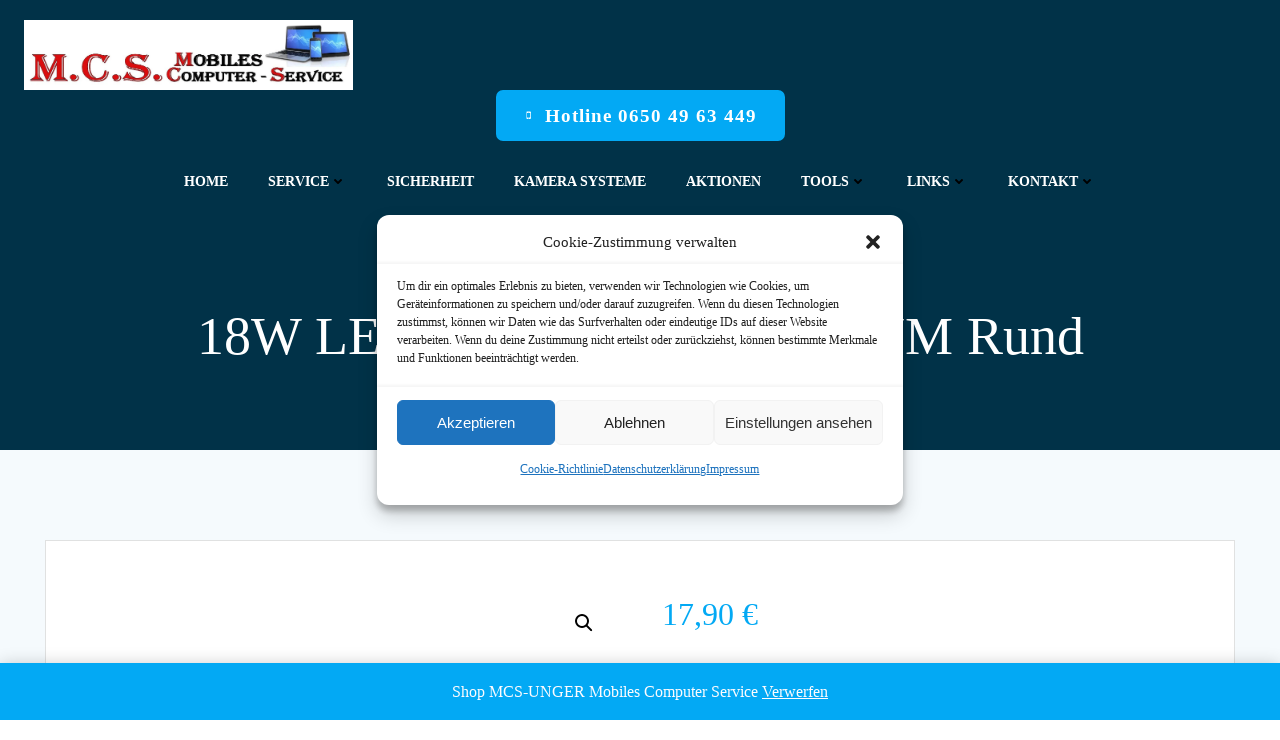

--- FILE ---
content_type: text/html; charset=UTF-8
request_url: https://mcs-unger.at/produkt/18w-led-panel-230v-premium-rund/
body_size: 38151
content:
<!DOCTYPE html>
<html lang="de">
<head>
    <meta charset="UTF-8">
    <meta name="viewport" content="width=device-width, initial-scale=1">
    <link rel="profile" href="http://gmpg.org/xfn/11">
    <meta name='robots' content='index, follow, max-image-preview:large, max-snippet:-1, max-video-preview:-1' />


	<!-- This site is optimized with the Yoast SEO Premium plugin v26.7 (Yoast SEO v26.7) - https://yoast.com/wordpress/plugins/seo/ -->
	<title>18W LED Panel 230V PREMIUM Rund - MCS-UNGER Mobiles Computer Service</title>
	<meta name="description" content="Shop MCS-UNGER Mobiles Computer Service - Beratung und Verkauf - Shop von IT Hard und Software" />
	<link rel="canonical" href="https://mcs-unger.at/produkt/18w-led-panel-230v-premium-rund/" />
	<meta property="og:locale" content="de_DE" />
	<meta property="og:type" content="article" />
	<meta property="og:title" content="18W LED Panel 230V PREMIUM Rund" />
	<meta property="og:description" content="Shop MCS-UNGER Mobiles Computer Service - Beratung und Verkauf - Shop von IT Hard und Software" />
	<meta property="og:url" content="https://mcs-unger.at/produkt/18w-led-panel-230v-premium-rund/" />
	<meta property="og:site_name" content="MCS-UNGER Mobiles Computer Service" />
	<meta property="article:publisher" content="https://www.facebook.com/MCSUNGER" />
	<meta property="article:modified_time" content="2022-06-29T10:51:32+00:00" />
	<meta property="og:image" content="https://mcs-unger.at/wp-content/uploads/2020/06/4857-12w-led-einbau-800x800-1.jpg" />
	<meta property="og:image:width" content="800" />
	<meta property="og:image:height" content="800" />
	<meta property="og:image:type" content="image/jpeg" />
	<meta name="twitter:card" content="summary_large_image" />
	<meta name="twitter:site" content="@McsUnger" />
	<script data-jetpack-boost="ignore" type="application/ld+json" class="yoast-schema-graph">{"@context":"https://schema.org","@graph":[{"@type":"WebPage","@id":"https://mcs-unger.at/produkt/18w-led-panel-230v-premium-rund/","url":"https://mcs-unger.at/produkt/18w-led-panel-230v-premium-rund/","name":"18W LED Panel 230V PREMIUM Rund - MCS-UNGER Mobiles Computer Service","isPartOf":{"@id":"https://mcs-unger.at/#website"},"primaryImageOfPage":{"@id":"https://mcs-unger.at/produkt/18w-led-panel-230v-premium-rund/#primaryimage"},"image":{"@id":"https://mcs-unger.at/produkt/18w-led-panel-230v-premium-rund/#primaryimage"},"thumbnailUrl":"https://i0.wp.com/mcs-unger.at/wp-content/uploads/2020/06/4857-12w-led-einbau-800x800-1.jpg?fit=800%2C800&ssl=1","datePublished":"2020-06-06T13:52:08+00:00","dateModified":"2022-06-29T10:51:32+00:00","description":"Shop MCS-UNGER Mobiles Computer Service - Beratung und Verkauf - Shop von IT Hard und Software","breadcrumb":{"@id":"https://mcs-unger.at/produkt/18w-led-panel-230v-premium-rund/#breadcrumb"},"inLanguage":"de","potentialAction":[{"@type":"ReadAction","target":["https://mcs-unger.at/produkt/18w-led-panel-230v-premium-rund/"]}]},{"@type":"ImageObject","inLanguage":"de","@id":"https://mcs-unger.at/produkt/18w-led-panel-230v-premium-rund/#primaryimage","url":"https://i0.wp.com/mcs-unger.at/wp-content/uploads/2020/06/4857-12w-led-einbau-800x800-1.jpg?fit=800%2C800&ssl=1","contentUrl":"https://i0.wp.com/mcs-unger.at/wp-content/uploads/2020/06/4857-12w-led-einbau-800x800-1.jpg?fit=800%2C800&ssl=1","width":800,"height":800},{"@type":"BreadcrumbList","@id":"https://mcs-unger.at/produkt/18w-led-panel-230v-premium-rund/#breadcrumb","itemListElement":[{"@type":"ListItem","position":1,"name":"Home","item":"https://mcs-unger.at/"},{"@type":"ListItem","position":2,"name":"Shop","item":"https://mcs-unger.at/?page_id=395"},{"@type":"ListItem","position":3,"name":"18W LED Panel 230V PREMIUM Rund"}]},{"@type":"WebSite","@id":"https://mcs-unger.at/#website","url":"https://mcs-unger.at/","name":"MCS-UNGER Mobiles Computer Service","description":"IT Service Computer Reparatur Vorort Service Beratung und Verkauf","publisher":{"@id":"https://mcs-unger.at/#organization"},"potentialAction":[{"@type":"SearchAction","target":{"@type":"EntryPoint","urlTemplate":"https://mcs-unger.at/?s={search_term_string}"},"query-input":{"@type":"PropertyValueSpecification","valueRequired":true,"valueName":"search_term_string"}}],"inLanguage":"de"},{"@type":["Organization","Place","ComputerStore"],"@id":"https://mcs-unger.at/#organization","name":"MCS-UNGER Mobiles Computer Service","url":"https://mcs-unger.at/","logo":{"@id":"https://mcs-unger.at/produkt/18w-led-panel-230v-premium-rund/#local-main-organization-logo"},"image":{"@id":"https://mcs-unger.at/produkt/18w-led-panel-230v-premium-rund/#local-main-organization-logo"},"sameAs":["https://www.facebook.com/MCSUNGER","https://x.com/McsUnger","https://www.instagram.com/mcsunger/","https://www.pinterest.at/mcsunger/"],"address":{"@id":"https://mcs-unger.at/produkt/18w-led-panel-230v-premium-rund/#local-main-place-address"},"geo":{"@type":"GeoCoordinates","latitude":"47.16644853662654","longitude":"15.698218742636127"},"telephone":["+436504963449"],"openingHoursSpecification":[{"@type":"OpeningHoursSpecification","dayOfWeek":["Monday","Tuesday","Wednesday","Thursday","Friday","Saturday"],"opens":"07:00","closes":"20:00"},{"@type":"OpeningHoursSpecification","dayOfWeek":["Sunday"],"opens":"00:00","closes":"00:00"}],"email":"reinhold-unger@mcs-unger.at","areaServed":"Service Shop & Dienstleistungen","vatID":"ATU66414203","paymentAccepted":"Bar, Paypal, Vorauskasse - Überweisung"},{"@type":"PostalAddress","@id":"https://mcs-unger.at/produkt/18w-led-panel-230v-premium-rund/#local-main-place-address","streetAddress":"MCS-UNGER, Kühwiesen 4","addressLocality":"Sankt Ruprecht an der Raab","postalCode":"8181","addressCountry":"AT"},{"@type":"ImageObject","inLanguage":"de","@id":"https://mcs-unger.at/produkt/18w-led-panel-230v-premium-rund/#local-main-organization-logo","url":"https://i0.wp.com/mcs-unger.at/wp-content/uploads/2020/04/MCS-Beitragsbild.jpg?fit=1276%2C1273&ssl=1","contentUrl":"https://i0.wp.com/mcs-unger.at/wp-content/uploads/2020/04/MCS-Beitragsbild.jpg?fit=1276%2C1273&ssl=1","width":1276,"height":1273,"caption":"MCS-UNGER Mobiles Computer Service"}]}</script>
	<meta name="geo.placename" content="Sankt Ruprecht an der Raab" />
	<meta name="geo.position" content="47.16644853662654;15.698218742636127" />
	<meta name="geo.region" content="Österreich" />
	<!-- / Yoast SEO Premium plugin. -->


<link rel='dns-prefetch' href='//stats.wp.com' />
<link rel='dns-prefetch' href='//www.googletagmanager.com' />
<link rel='dns-prefetch' href='//hb.wpmucdn.com' />
<link rel='preconnect' href='//i0.wp.com' />
<link rel='preconnect' href='//c0.wp.com' />
<link href='//hb.wpmucdn.com' rel='preconnect' />
<link rel="alternate" type="application/rss+xml" title="MCS-UNGER Mobiles Computer Service &raquo; Feed" href="https://mcs-unger.at/feed/" />
<link rel="alternate" type="application/rss+xml" title="MCS-UNGER Mobiles Computer Service &raquo; Kommentar-Feed" href="https://mcs-unger.at/comments/feed/" />
<link rel="alternate" type="application/rss+xml" title="MCS-UNGER Mobiles Computer Service &raquo; 18W LED Panel 230V PREMIUM Rund-Kommentar-Feed" href="https://mcs-unger.at/produkt/18w-led-panel-230v-premium-rund/feed/" />
<link rel="alternate" title="oEmbed (JSON)" type="application/json+oembed" href="https://mcs-unger.at/wp-json/oembed/1.0/embed?url=https%3A%2F%2Fmcs-unger.at%2Fprodukt%2F18w-led-panel-230v-premium-rund%2F" />
<link rel="alternate" title="oEmbed (XML)" type="text/xml+oembed" href="https://mcs-unger.at/wp-json/oembed/1.0/embed?url=https%3A%2F%2Fmcs-unger.at%2Fprodukt%2F18w-led-panel-230v-premium-rund%2F&#038;format=xml" />
		<style>
			.lazyload,
			.lazyloading {
				max-width: 100%;
			}
		</style>
		<link rel='stylesheet' id='all-css-ece9091ca7ddaf15a28eadbee7591e4f' href='https://mcs-unger.at/wp-content/boost-cache/static/76e53afa48.min.css' type='text/css' media='all' />
<style id='wphb-1-inline-css'>
/* page css */
/* part css : theme-shapes */
.colibri-shape-circles {
background-image:url('https://mcs-unger.at/wp-content/themes/colibri-wp/resources/images/header-shapes/circles.png')
}
.colibri-shape-10degree-stripes {
background-image:url('https://mcs-unger.at/wp-content/themes/colibri-wp/resources/images/header-shapes/10degree-stripes.png')
}
.colibri-shape-rounded-squares-blue {
background-image:url('https://mcs-unger.at/wp-content/themes/colibri-wp/resources/images/header-shapes/rounded-squares-blue.png')
}
.colibri-shape-many-rounded-squares-blue {
background-image:url('https://mcs-unger.at/wp-content/themes/colibri-wp/resources/images/header-shapes/many-rounded-squares-blue.png')
}
.colibri-shape-two-circles {
background-image:url('https://mcs-unger.at/wp-content/themes/colibri-wp/resources/images/header-shapes/two-circles.png')
}
.colibri-shape-circles-2 {
background-image:url('https://mcs-unger.at/wp-content/themes/colibri-wp/resources/images/header-shapes/circles-2.png')
}
.colibri-shape-circles-3 {
background-image:url('https://mcs-unger.at/wp-content/themes/colibri-wp/resources/images/header-shapes/circles-3.png')
}
.colibri-shape-circles-gradient {
background-image:url('https://mcs-unger.at/wp-content/themes/colibri-wp/resources/images/header-shapes/circles-gradient.png')
}
.colibri-shape-circles-white-gradient {
background-image:url('https://mcs-unger.at/wp-content/themes/colibri-wp/resources/images/header-shapes/circles-white-gradient.png')
}
.colibri-shape-waves {
background-image:url('https://mcs-unger.at/wp-content/themes/colibri-wp/resources/images/header-shapes/waves.png')
}
.colibri-shape-waves-inverted {
background-image:url('https://mcs-unger.at/wp-content/themes/colibri-wp/resources/images/header-shapes/waves-inverted.png')
}
.colibri-shape-dots {
background-image:url('https://mcs-unger.at/wp-content/themes/colibri-wp/resources/images/header-shapes/dots.png')
}
.colibri-shape-left-tilted-lines {
background-image:url('https://mcs-unger.at/wp-content/themes/colibri-wp/resources/images/header-shapes/left-tilted-lines.png')
}
.colibri-shape-right-tilted-lines {
background-image:url('https://mcs-unger.at/wp-content/themes/colibri-wp/resources/images/header-shapes/right-tilted-lines.png')
}
.colibri-shape-right-tilted-strips {
background-image:url('https://mcs-unger.at/wp-content/themes/colibri-wp/resources/images/header-shapes/right-tilted-strips.png')
}
/* part css : theme */

.h-y-container > *:not(:last-child), .h-x-container-inner > * {
  margin-bottom: 20px;
}
.h-x-container-inner, .h-column__content > .h-x-container > *:last-child {
  margin-bottom: -20px;
}
.h-x-container-inner > * {
  padding-left: 10px;
  padding-right: 10px;
}
.h-x-container-inner {
  margin-left: -10px;
  margin-right: -10px;
}
[class*=style-], [class*=local-style-], .h-global-transition, .h-global-transition-all, .h-global-transition-all * {
  transition-duration: 0.5s;
}
.wp-block-button .wp-block-button__link:not(.has-background),.wp-block-file .wp-block-file__button {
  background-color: #03a9f4;
  background-image: none;
}
.wp-block-button .wp-block-button__link:not(.has-background):hover,.wp-block-button .wp-block-button__link:not(.has-background):focus,.wp-block-button .wp-block-button__link:not(.has-background):active,.wp-block-file .wp-block-file__button:hover,.wp-block-file .wp-block-file__button:focus,.wp-block-file .wp-block-file__button:active {
  background-color: rgb(2, 110, 159);
  background-image: none;
}
.wp-block-button.is-style-outline .wp-block-button__link:not(.has-background) {
  color: #03a9f4;
  background-color: transparent;
  background-image: none;
  border-top-width: 2px;
  border-top-color: #03a9f4;
  border-top-style: solid;
  border-right-width: 2px;
  border-right-color: #03a9f4;
  border-right-style: solid;
  border-bottom-width: 2px;
  border-bottom-color: #03a9f4;
  border-bottom-style: solid;
  border-left-width: 2px;
  border-left-color: #03a9f4;
  border-left-style: solid;
}
.wp-block-button.is-style-outline .wp-block-button__link:not(.has-background):hover,.wp-block-button.is-style-outline .wp-block-button__link:not(.has-background):focus,.wp-block-button.is-style-outline .wp-block-button__link:not(.has-background):active {
  color: #fff;
  background-color: #03a9f4;
  background-image: none;
}
.has-background-color,*[class^="wp-block-"].is-style-solid-color {
  background-color: #03a9f4;
  background-image: none;
}
.has-colibri-color-1-background-color {
  background-color: #03a9f4;
  background-image: none;
}
.wp-block-button .wp-block-button__link.has-colibri-color-1-background-color {
  background-color: #03a9f4;
  background-image: none;
}
.wp-block-button .wp-block-button__link.has-colibri-color-1-background-color:hover,.wp-block-button .wp-block-button__link.has-colibri-color-1-background-color:focus,.wp-block-button .wp-block-button__link.has-colibri-color-1-background-color:active {
  background-color: rgb(2, 110, 159);
  background-image: none;
}
.wp-block-button.is-style-outline .wp-block-button__link.has-colibri-color-1-background-color {
  color: #03a9f4;
  background-color: transparent;
  background-image: none;
  border-top-width: 2px;
  border-top-color: #03a9f4;
  border-top-style: solid;
  border-right-width: 2px;
  border-right-color: #03a9f4;
  border-right-style: solid;
  border-bottom-width: 2px;
  border-bottom-color: #03a9f4;
  border-bottom-style: solid;
  border-left-width: 2px;
  border-left-color: #03a9f4;
  border-left-style: solid;
}
.wp-block-button.is-style-outline .wp-block-button__link.has-colibri-color-1-background-color:hover,.wp-block-button.is-style-outline .wp-block-button__link.has-colibri-color-1-background-color:focus,.wp-block-button.is-style-outline .wp-block-button__link.has-colibri-color-1-background-color:active {
  color: #fff;
  background-color: #03a9f4;
  background-image: none;
}
*[class^="wp-block-"].has-colibri-color-1-background-color,*[class^="wp-block-"] .has-colibri-color-1-background-color,*[class^="wp-block-"].is-style-solid-color.has-colibri-color-1-color,*[class^="wp-block-"].is-style-solid-color blockquote.has-colibri-color-1-color,*[class^="wp-block-"].is-style-solid-color blockquote.has-colibri-color-1-color p {
  background-color: #03a9f4;
  background-image: none;
}
.has-colibri-color-1-color {
  color: #03a9f4;
}
.has-colibri-color-2-background-color {
  background-color: #f79007;
  background-image: none;
}
.wp-block-button .wp-block-button__link.has-colibri-color-2-background-color {
  background-color: #f79007;
  background-image: none;
}
.wp-block-button .wp-block-button__link.has-colibri-color-2-background-color:hover,.wp-block-button .wp-block-button__link.has-colibri-color-2-background-color:focus,.wp-block-button .wp-block-button__link.has-colibri-color-2-background-color:active {
  background-color: rgb(162, 94, 5);
  background-image: none;
}
.wp-block-button.is-style-outline .wp-block-button__link.has-colibri-color-2-background-color {
  color: #f79007;
  background-color: transparent;
  background-image: none;
  border-top-width: 2px;
  border-top-color: #f79007;
  border-top-style: solid;
  border-right-width: 2px;
  border-right-color: #f79007;
  border-right-style: solid;
  border-bottom-width: 2px;
  border-bottom-color: #f79007;
  border-bottom-style: solid;
  border-left-width: 2px;
  border-left-color: #f79007;
  border-left-style: solid;
}
.wp-block-button.is-style-outline .wp-block-button__link.has-colibri-color-2-background-color:hover,.wp-block-button.is-style-outline .wp-block-button__link.has-colibri-color-2-background-color:focus,.wp-block-button.is-style-outline .wp-block-button__link.has-colibri-color-2-background-color:active {
  color: #fff;
  background-color: #f79007;
  background-image: none;
}
*[class^="wp-block-"].has-colibri-color-2-background-color,*[class^="wp-block-"] .has-colibri-color-2-background-color,*[class^="wp-block-"].is-style-solid-color.has-colibri-color-2-color,*[class^="wp-block-"].is-style-solid-color blockquote.has-colibri-color-2-color,*[class^="wp-block-"].is-style-solid-color blockquote.has-colibri-color-2-color p {
  background-color: #f79007;
  background-image: none;
}
.has-colibri-color-2-color {
  color: #f79007;
}
.has-colibri-color-3-background-color {
  background-color: #00bf87;
  background-image: none;
}
.wp-block-button .wp-block-button__link.has-colibri-color-3-background-color {
  background-color: #00bf87;
  background-image: none;
}
.wp-block-button .wp-block-button__link.has-colibri-color-3-background-color:hover,.wp-block-button .wp-block-button__link.has-colibri-color-3-background-color:focus,.wp-block-button .wp-block-button__link.has-colibri-color-3-background-color:active {
  background-color: rgb(0, 106, 75);
  background-image: none;
}
.wp-block-button.is-style-outline .wp-block-button__link.has-colibri-color-3-background-color {
  color: #00bf87;
  background-color: transparent;
  background-image: none;
  border-top-width: 2px;
  border-top-color: #00bf87;
  border-top-style: solid;
  border-right-width: 2px;
  border-right-color: #00bf87;
  border-right-style: solid;
  border-bottom-width: 2px;
  border-bottom-color: #00bf87;
  border-bottom-style: solid;
  border-left-width: 2px;
  border-left-color: #00bf87;
  border-left-style: solid;
}
.wp-block-button.is-style-outline .wp-block-button__link.has-colibri-color-3-background-color:hover,.wp-block-button.is-style-outline .wp-block-button__link.has-colibri-color-3-background-color:focus,.wp-block-button.is-style-outline .wp-block-button__link.has-colibri-color-3-background-color:active {
  color: #fff;
  background-color: #00bf87;
  background-image: none;
}
*[class^="wp-block-"].has-colibri-color-3-background-color,*[class^="wp-block-"] .has-colibri-color-3-background-color,*[class^="wp-block-"].is-style-solid-color.has-colibri-color-3-color,*[class^="wp-block-"].is-style-solid-color blockquote.has-colibri-color-3-color,*[class^="wp-block-"].is-style-solid-color blockquote.has-colibri-color-3-color p {
  background-color: #00bf87;
  background-image: none;
}
.has-colibri-color-3-color {
  color: #00bf87;
}
.has-colibri-color-4-background-color {
  background-color: #6632ff;
  background-image: none;
}
.wp-block-button .wp-block-button__link.has-colibri-color-4-background-color {
  background-color: #6632ff;
  background-image: none;
}
.wp-block-button .wp-block-button__link.has-colibri-color-4-background-color:hover,.wp-block-button .wp-block-button__link.has-colibri-color-4-background-color:focus,.wp-block-button .wp-block-button__link.has-colibri-color-4-background-color:active {
  background-color: rgb(68, 33, 170);
  background-image: none;
}
.wp-block-button.is-style-outline .wp-block-button__link.has-colibri-color-4-background-color {
  color: #6632ff;
  background-color: transparent;
  background-image: none;
  border-top-width: 2px;
  border-top-color: #6632ff;
  border-top-style: solid;
  border-right-width: 2px;
  border-right-color: #6632ff;
  border-right-style: solid;
  border-bottom-width: 2px;
  border-bottom-color: #6632ff;
  border-bottom-style: solid;
  border-left-width: 2px;
  border-left-color: #6632ff;
  border-left-style: solid;
}
.wp-block-button.is-style-outline .wp-block-button__link.has-colibri-color-4-background-color:hover,.wp-block-button.is-style-outline .wp-block-button__link.has-colibri-color-4-background-color:focus,.wp-block-button.is-style-outline .wp-block-button__link.has-colibri-color-4-background-color:active {
  color: #fff;
  background-color: #6632ff;
  background-image: none;
}
*[class^="wp-block-"].has-colibri-color-4-background-color,*[class^="wp-block-"] .has-colibri-color-4-background-color,*[class^="wp-block-"].is-style-solid-color.has-colibri-color-4-color,*[class^="wp-block-"].is-style-solid-color blockquote.has-colibri-color-4-color,*[class^="wp-block-"].is-style-solid-color blockquote.has-colibri-color-4-color p {
  background-color: #6632ff;
  background-image: none;
}
.has-colibri-color-4-color {
  color: #6632ff;
}
.has-colibri-color-5-background-color {
  background-color: #FFFFFF;
  background-image: none;
}
.wp-block-button .wp-block-button__link.has-colibri-color-5-background-color {
  background-color: #FFFFFF;
  background-image: none;
}
.wp-block-button .wp-block-button__link.has-colibri-color-5-background-color:hover,.wp-block-button .wp-block-button__link.has-colibri-color-5-background-color:focus,.wp-block-button .wp-block-button__link.has-colibri-color-5-background-color:active {
  background-color: rgb(102, 102, 102);
  background-image: none;
}
.wp-block-button.is-style-outline .wp-block-button__link.has-colibri-color-5-background-color {
  color: #FFFFFF;
  background-color: transparent;
  background-image: none;
  border-top-width: 2px;
  border-top-color: #FFFFFF;
  border-top-style: solid;
  border-right-width: 2px;
  border-right-color: #FFFFFF;
  border-right-style: solid;
  border-bottom-width: 2px;
  border-bottom-color: #FFFFFF;
  border-bottom-style: solid;
  border-left-width: 2px;
  border-left-color: #FFFFFF;
  border-left-style: solid;
}
.wp-block-button.is-style-outline .wp-block-button__link.has-colibri-color-5-background-color:hover,.wp-block-button.is-style-outline .wp-block-button__link.has-colibri-color-5-background-color:focus,.wp-block-button.is-style-outline .wp-block-button__link.has-colibri-color-5-background-color:active {
  color: #fff;
  background-color: #FFFFFF;
  background-image: none;
}
*[class^="wp-block-"].has-colibri-color-5-background-color,*[class^="wp-block-"] .has-colibri-color-5-background-color,*[class^="wp-block-"].is-style-solid-color.has-colibri-color-5-color,*[class^="wp-block-"].is-style-solid-color blockquote.has-colibri-color-5-color,*[class^="wp-block-"].is-style-solid-color blockquote.has-colibri-color-5-color p {
  background-color: #FFFFFF;
  background-image: none;
}
.has-colibri-color-5-color {
  color: #FFFFFF;
}
.has-colibri-color-6-background-color {
  background-color: #17252a;
  background-image: none;
}
.wp-block-button .wp-block-button__link.has-colibri-color-6-background-color {
  background-color: #17252a;
  background-image: none;
}
.wp-block-button .wp-block-button__link.has-colibri-color-6-background-color:hover,.wp-block-button .wp-block-button__link.has-colibri-color-6-background-color:focus,.wp-block-button .wp-block-button__link.has-colibri-color-6-background-color:active {
  background-color: rgb(23, 37, 42);
  background-image: none;
}
.wp-block-button.is-style-outline .wp-block-button__link.has-colibri-color-6-background-color {
  color: #17252a;
  background-color: transparent;
  background-image: none;
  border-top-width: 2px;
  border-top-color: #17252a;
  border-top-style: solid;
  border-right-width: 2px;
  border-right-color: #17252a;
  border-right-style: solid;
  border-bottom-width: 2px;
  border-bottom-color: #17252a;
  border-bottom-style: solid;
  border-left-width: 2px;
  border-left-color: #17252a;
  border-left-style: solid;
}
.wp-block-button.is-style-outline .wp-block-button__link.has-colibri-color-6-background-color:hover,.wp-block-button.is-style-outline .wp-block-button__link.has-colibri-color-6-background-color:focus,.wp-block-button.is-style-outline .wp-block-button__link.has-colibri-color-6-background-color:active {
  color: #fff;
  background-color: #17252a;
  background-image: none;
}
*[class^="wp-block-"].has-colibri-color-6-background-color,*[class^="wp-block-"] .has-colibri-color-6-background-color,*[class^="wp-block-"].is-style-solid-color.has-colibri-color-6-color,*[class^="wp-block-"].is-style-solid-color blockquote.has-colibri-color-6-color,*[class^="wp-block-"].is-style-solid-color blockquote.has-colibri-color-6-color p {
  background-color: #17252a;
  background-image: none;
}
.has-colibri-color-6-color {
  color: #17252a;
}
#colibri .woocommerce-store-notice,#colibri.woocommerce .content .h-section input[type=submit],#colibri.woocommerce-page  .content .h-section  input[type=button],#colibri.woocommerce .content .h-section  input[type=button],#colibri.woocommerce-page  .content .h-section .button,#colibri.woocommerce .content .h-section .button,#colibri.woocommerce-page  .content .h-section  a.button,#colibri.woocommerce .content .h-section  a.button,#colibri.woocommerce-page  .content .h-section button.button,#colibri.woocommerce .content .h-section button.button,#colibri.woocommerce-page  .content .h-section input.button,#colibri.woocommerce .content .h-section input.button,#colibri.woocommerce-page  .content .h-section input#submit,#colibri.woocommerce .content .h-section input#submit,#colibri.woocommerce-page  .content .h-section a.added_to_cart,#colibri.woocommerce .content .h-section a.added_to_cart,#colibri.woocommerce-page  .content .h-section .ui-slider-range,#colibri.woocommerce .content .h-section .ui-slider-range,#colibri.woocommerce-page  .content .h-section .ui-slider-handle,#colibri.woocommerce .content .h-section .ui-slider-handle,#colibri.woocommerce-page  .content .h-section .wc-block-cart__submit-button,#colibri.woocommerce .content .h-section .wc-block-cart__submit-button,#colibri.woocommerce-page  .content .h-section .wc-block-components-checkout-place-order-button,#colibri.woocommerce .content .h-section .wc-block-components-checkout-place-order-button {
  background-color: #03a9f4;
  background-image: none;
  border-top-width: 0px;
  border-top-color: #03a9f4;
  border-top-style: solid;
  border-right-width: 0px;
  border-right-color: #03a9f4;
  border-right-style: solid;
  border-bottom-width: 0px;
  border-bottom-color: #03a9f4;
  border-bottom-style: solid;
  border-left-width: 0px;
  border-left-color: #03a9f4;
  border-left-style: solid;
}
#colibri .woocommerce-store-notice:hover,#colibri .woocommerce-store-notice:focus,#colibri .woocommerce-store-notice:active,#colibri.woocommerce .content .h-section input[type=submit]:hover,#colibri.woocommerce .content .h-section input[type=submit]:focus,#colibri.woocommerce .content .h-section input[type=submit]:active,#colibri.woocommerce-page  .content .h-section  input[type=button]:hover,#colibri.woocommerce-page  .content .h-section  input[type=button]:focus,#colibri.woocommerce-page  .content .h-section  input[type=button]:active,#colibri.woocommerce .content .h-section  input[type=button]:hover,#colibri.woocommerce .content .h-section  input[type=button]:focus,#colibri.woocommerce .content .h-section  input[type=button]:active,#colibri.woocommerce-page  .content .h-section .button:hover,#colibri.woocommerce-page  .content .h-section .button:focus,#colibri.woocommerce-page  .content .h-section .button:active,#colibri.woocommerce .content .h-section .button:hover,#colibri.woocommerce .content .h-section .button:focus,#colibri.woocommerce .content .h-section .button:active,#colibri.woocommerce-page  .content .h-section  a.button:hover,#colibri.woocommerce-page  .content .h-section  a.button:focus,#colibri.woocommerce-page  .content .h-section  a.button:active,#colibri.woocommerce .content .h-section  a.button:hover,#colibri.woocommerce .content .h-section  a.button:focus,#colibri.woocommerce .content .h-section  a.button:active,#colibri.woocommerce-page  .content .h-section button.button:hover,#colibri.woocommerce-page  .content .h-section button.button:focus,#colibri.woocommerce-page  .content .h-section button.button:active,#colibri.woocommerce .content .h-section button.button:hover,#colibri.woocommerce .content .h-section button.button:focus,#colibri.woocommerce .content .h-section button.button:active,#colibri.woocommerce-page  .content .h-section input.button:hover,#colibri.woocommerce-page  .content .h-section input.button:focus,#colibri.woocommerce-page  .content .h-section input.button:active,#colibri.woocommerce .content .h-section input.button:hover,#colibri.woocommerce .content .h-section input.button:focus,#colibri.woocommerce .content .h-section input.button:active,#colibri.woocommerce-page  .content .h-section input#submit:hover,#colibri.woocommerce-page  .content .h-section input#submit:focus,#colibri.woocommerce-page  .content .h-section input#submit:active,#colibri.woocommerce .content .h-section input#submit:hover,#colibri.woocommerce .content .h-section input#submit:focus,#colibri.woocommerce .content .h-section input#submit:active,#colibri.woocommerce-page  .content .h-section a.added_to_cart:hover,#colibri.woocommerce-page  .content .h-section a.added_to_cart:focus,#colibri.woocommerce-page  .content .h-section a.added_to_cart:active,#colibri.woocommerce .content .h-section a.added_to_cart:hover,#colibri.woocommerce .content .h-section a.added_to_cart:focus,#colibri.woocommerce .content .h-section a.added_to_cart:active,#colibri.woocommerce-page  .content .h-section .ui-slider-range:hover,#colibri.woocommerce-page  .content .h-section .ui-slider-range:focus,#colibri.woocommerce-page  .content .h-section .ui-slider-range:active,#colibri.woocommerce .content .h-section .ui-slider-range:hover,#colibri.woocommerce .content .h-section .ui-slider-range:focus,#colibri.woocommerce .content .h-section .ui-slider-range:active,#colibri.woocommerce-page  .content .h-section .ui-slider-handle:hover,#colibri.woocommerce-page  .content .h-section .ui-slider-handle:focus,#colibri.woocommerce-page  .content .h-section .ui-slider-handle:active,#colibri.woocommerce .content .h-section .ui-slider-handle:hover,#colibri.woocommerce .content .h-section .ui-slider-handle:focus,#colibri.woocommerce .content .h-section .ui-slider-handle:active,#colibri.woocommerce-page  .content .h-section .wc-block-cart__submit-button:hover,#colibri.woocommerce-page  .content .h-section .wc-block-cart__submit-button:focus,#colibri.woocommerce-page  .content .h-section .wc-block-cart__submit-button:active,#colibri.woocommerce .content .h-section .wc-block-cart__submit-button:hover,#colibri.woocommerce .content .h-section .wc-block-cart__submit-button:focus,#colibri.woocommerce .content .h-section .wc-block-cart__submit-button:active,#colibri.woocommerce-page  .content .h-section .wc-block-components-checkout-place-order-button:hover,#colibri.woocommerce-page  .content .h-section .wc-block-components-checkout-place-order-button:focus,#colibri.woocommerce-page  .content .h-section .wc-block-components-checkout-place-order-button:active,#colibri.woocommerce .content .h-section .wc-block-components-checkout-place-order-button:hover,#colibri.woocommerce .content .h-section .wc-block-components-checkout-place-order-button:focus,#colibri.woocommerce .content .h-section .wc-block-components-checkout-place-order-button:active {
  background-color: rgb(2, 110, 159);
  background-image: none;
  border-top-width: 0px;
  border-top-color: rgb(2, 110, 159);
  border-top-style: solid;
  border-right-width: 0px;
  border-right-color: rgb(2, 110, 159);
  border-right-style: solid;
  border-bottom-width: 0px;
  border-bottom-color: rgb(2, 110, 159);
  border-bottom-style: solid;
  border-left-width: 0px;
  border-left-color: rgb(2, 110, 159);
  border-left-style: solid;
}
#colibri.woocommerce-page  .content .h-section .star-rating::before,#colibri.woocommerce .content .h-section .star-rating::before,#colibri.woocommerce-page  .content .h-section .star-rating span::before,#colibri.woocommerce .content .h-section .star-rating span::before {
  color: #03a9f4;
}
#colibri.woocommerce-page  .content .h-section .price,#colibri.woocommerce .content .h-section .price {
  color: #03a9f4;
}
#colibri.woocommerce-page  .content .h-section .price del,#colibri.woocommerce .content .h-section .price del {
  color: rgb(84, 194, 244);
}
#colibri.woocommerce-page  .content .h-section .onsale,#colibri.woocommerce .content .h-section .onsale {
  background-color: #03a9f4;
  background-image: none;
}
#colibri.woocommerce-page  .content .h-section .onsale:hover,#colibri.woocommerce-page  .content .h-section .onsale:focus,#colibri.woocommerce-page  .content .h-section .onsale:active,#colibri.woocommerce .content .h-section .onsale:hover,#colibri.woocommerce .content .h-section .onsale:focus,#colibri.woocommerce .content .h-section .onsale:active {
  background-color: rgb(2, 110, 159);
  background-image: none;
}
#colibri.woocommerce ul.products li.product h2:hover {
  color: #03a9f4;
}
#colibri.woocommerce-page  .content .h-section .woocommerce-pagination .page-numbers.current,#colibri.woocommerce .content .h-section .woocommerce-pagination .page-numbers.current,#colibri.woocommerce-page  .content .h-section .woocommerce-pagination a.page-numbers:hover,#colibri.woocommerce .content .h-section .woocommerce-pagination a.page-numbers:hover {
  background-color: #03a9f4;
  background-image: none;
}
#colibri.woocommerce-page  .content .h-section .comment-form-rating .stars a,#colibri.woocommerce .content .h-section .comment-form-rating .stars a {
  color: #03a9f4;
}
.h-section-global-spacing {
  padding-top: 90px;
  padding-bottom: 90px;
}
#colibri .colibri-language-switcher {
  background-color: white;
  background-image: none;
  top: 80px;
  border-top-width: 0px;
  border-top-style: none;
  border-top-left-radius: 4px;
  border-top-right-radius: 0px;
  border-right-width: 0px;
  border-right-style: none;
  border-bottom-width: 0px;
  border-bottom-style: none;
  border-bottom-left-radius: 4px;
  border-bottom-right-radius: 0px;
  border-left-width: 0px;
  border-left-style: none;
}
#colibri .colibri-language-switcher .lang-item {
  padding-top: 14px;
  padding-right: 18px;
  padding-bottom: 14px;
  padding-left: 18px;
}
body {
  font-family: Open Sans;
  font-weight: 400;
  font-size: 16px;
  line-height: 1.6;
  color: rgb(70, 112, 127);
}
body a {
  font-family: Open Sans;
  font-weight: 400;
  text-decoration: none;
  font-size: 1em;
  line-height: 1.5;
  color: #03a9f4;
}
body p {
  margin-bottom: 16px;
  font-family: Open Sans;
  font-weight: 400;
  font-size: 16px;
  line-height: 1.6;
  color: rgb(70, 112, 127);
}
body .h-lead p {
  margin-bottom: 16px;
  font-family: Open Sans;
  font-weight: 300;
  font-size: 1.25em;
  line-height: 1.5;
  color: rgb(37, 41, 42);
}
body blockquote p {
  margin-bottom: 16px;
  font-family: Open Sans;
  font-weight: 400;
  font-size: 16px;
  line-height: 1.6;
  color: rgb(70, 112, 127);
}
body h1 {
  margin-bottom: 16px;
  font-family: Open Sans;
  font-weight: 300;
  font-size: 3.375em;
  line-height: 1.26;
  color: rgb(23, 37, 42);
}
body h2 {
  margin-bottom: 16px;
  font-family: Open Sans;
  font-weight: 300;
  font-size: 2.625em;
  line-height: 1.143;
  color: rgb(23, 37, 42);
}
body h3 {
  margin-bottom: 16px;
  font-family: Open Sans;
  font-weight: 300;
  font-size: 2.25em;
  line-height: 1.25;
  color: rgb(23, 37, 42);
}
body h4 {
  margin-bottom: 16px;
  font-family: Open Sans;
  font-weight: 600;
  font-size: 1.25em;
  line-height: 1.6;
  color: rgb(23, 37, 42);
}
body h5 {
  margin-bottom: 16px;
  font-family: Open Sans;
  font-weight: 600;
  font-size: 1.125em;
  line-height: 1.55;
  color: rgb(23, 37, 42);
}
body h6 {
  margin-bottom: 16px;
  font-family: Open Sans;
  font-weight: 600;
  font-size: 1em;
  line-height: 1.6;
  color: rgb(23, 37, 42);
}


@media (min-width: 768px) and (max-width: 1023px){
.h-section-global-spacing {
  padding-top: 60px;
  padding-bottom: 60px;
}

}

@media (max-width: 767px){
.h-section-global-spacing {
  padding-top: 30px;
  padding-bottom: 30px;
}

}
/* part css : page */
#colibri .style-32 {
  animation-duration: 0.5s;
  padding-top: 20px;
  padding-right: 15px;
  padding-bottom: 20px;
  padding-left: 15px;
  background-color: transparent;
  background-image: none;
}
#colibri .h-navigation_sticky .style-32,#colibri .h-navigation_sticky.style-32 {
  background-color: #ffffff;
  background-image: none;
  padding-top: 10px;
  padding-bottom: 10px;
  box-shadow: 0px 0px 4px 0px rgba(0,0,0,0.5) ;
}
#colibri .style-34 {
  text-align: center;
  height: auto;
  min-height: unset;
}
#colibri .style-35-image {
  max-height: 70px;
}
#colibri .style-35 a,#colibri .style-35  .logo-text {
  color: #ffffff;
  text-decoration: none;
  font-size: 24px;
}
#colibri .style-35 .logo-text {
  color: #FFFFFF;
}
#colibri .h-navigation_sticky .style-35-image,#colibri .h-navigation_sticky.style-35-image {
  max-height: 70px;
}
#colibri .h-navigation_sticky .style-35 a,#colibri .h-navigation_sticky .style-35  .logo-text,#colibri .h-navigation_sticky.style-35 a,#colibri .h-navigation_sticky.style-35  .logo-text {
  color: #000000;
  text-decoration: none;
}
#colibri .style-36 {
  text-align: center;
  height: auto;
  min-height: unset;
}
#colibri .style-37 {
  height: 50px;
}
#colibri .style-38 {
  text-align: center;
  height: auto;
  min-height: unset;
}
#colibri .style-39 >  div > .colibri-menu-container > ul.colibri-menu {
  justify-content: flex-end;
}
#colibri .style-39 >  div > .colibri-menu-container > ul.colibri-menu > li {
  margin-top: 0px;
  margin-right: 20px;
  margin-bottom: 0px;
  margin-left: 20px;
  padding-top: 10px;
  padding-right: 0px;
  padding-bottom: 10px;
  padding-left: 0px;
}
#colibri .style-39 >  div > .colibri-menu-container > ul.colibri-menu > li.current_page_item,#colibri .style-39  >  div > .colibri-menu-container > ul.colibri-menu > li.current_page_item:hover {
  margin-top: 0px;
  margin-right: 20px;
  margin-bottom: 0px;
  margin-left: 20px;
  padding-top: 10px;
  padding-right: 0px;
  padding-bottom: 10px;
  padding-left: 0px;
}
#colibri .style-39 >  div > .colibri-menu-container > ul.colibri-menu > li > a {
  font-family: Open Sans;
  font-weight: 600;
  text-transform: uppercase;
  font-size: 14px;
  line-height: 1.5em;
  letter-spacing: 0px;
  color: #FFFFFF;
}
#colibri .style-39  >  div > .colibri-menu-container > ul.colibri-menu > li.hover  > a {
  color: rgb(166, 220, 244);
}
#colibri .style-39  >  div > .colibri-menu-container > ul.colibri-menu > li:hover > a,#colibri .style-39  >  div > .colibri-menu-container > ul.colibri-menu > li.hover  > a {
  color: rgb(166, 220, 244);
}
#colibri .style-39  >  div > .colibri-menu-container > ul.colibri-menu > li.current_page_item > a,#colibri .style-39  >  div > .colibri-menu-container > ul.colibri-menu > li.current_page_item > a:hover {
  font-family: Open Sans;
  font-weight: 600;
  text-transform: uppercase;
  font-size: 14px;
  line-height: 1.5em;
  letter-spacing: 0px;
  color: rgb(166, 220, 244);
}
#colibri .style-39 >  div > .colibri-menu-container > ul.colibri-menu li > ul {
  background-color: #ffffff;
  background-image: none;
  margin-right: 5px;
  margin-left: 5px;
  box-shadow: 0px 0px 5px 2px rgba(0, 0, 0, 0.04) ;
}
#colibri .style-39 >  div > .colibri-menu-container > ul.colibri-menu li > ul  li {
  padding-top: 10px;
  padding-right: 20px;
  padding-bottom: 10px;
  padding-left: 20px;
  border-top-width: 0px;
  border-top-style: none;
  border-right-width: 0px;
  border-right-style: none;
  border-bottom-width: 1px;
  border-bottom-color: rgba(128,128,128,.2);
  border-bottom-style: solid;
  border-left-width: 0px;
  border-left-style: none;
  background-color: rgb(255, 255, 255);
  background-image: none;
}
#colibri .style-39  >  div > .colibri-menu-container > ul.colibri-menu li > ul > li.hover {
  background-color: #03a9f4;
}
#colibri .style-39  >  div > .colibri-menu-container > ul.colibri-menu li > ul > li:hover,#colibri .style-39  >  div > .colibri-menu-container > ul.colibri-menu li > ul > li.hover {
  background-color: #03a9f4;
}
#colibri .style-39 >  div > .colibri-menu-container > ul.colibri-menu li > ul li.current_page_item,#colibri .style-39  >  div > .colibri-menu-container > ul.colibri-menu li > ul > li.current_page_item:hover {
  padding-top: 10px;
  padding-right: 20px;
  padding-bottom: 10px;
  padding-left: 20px;
  border-top-width: 0px;
  border-top-style: none;
  border-right-width: 0px;
  border-right-style: none;
  border-bottom-width: 1px;
  border-bottom-color: rgba(128,128,128,.2);
  border-bottom-style: solid;
  border-left-width: 0px;
  border-left-style: none;
  background-color: #03a9f4;
  background-image: none;
}
#colibri .style-39 >  div > .colibri-menu-container > ul.colibri-menu li > ul > li > a {
  font-size: 14px;
  color: rgb(37, 41, 42);
}
#colibri .style-39  >  div > .colibri-menu-container > ul.colibri-menu li > ul > li.hover  > a {
  color: rgb(255, 255, 255);
}
#colibri .style-39  >  div > .colibri-menu-container > ul.colibri-menu li > ul > li:hover > a,#colibri .style-39  >  div > .colibri-menu-container > ul.colibri-menu li > ul > li.hover  > a {
  color: rgb(255, 255, 255);
}
#colibri .style-39 >  div > .colibri-menu-container > ul.colibri-menu li > ul > li.current_page_item > a,#colibri .style-39  >  div > .colibri-menu-container > ul.colibri-menu li > ul > li.current_page_item > a:hover {
  font-size: 14px;
  color: rgb(255, 255, 255);
}
#colibri .style-39 >  div > .colibri-menu-container > ul.colibri-menu.bordered-active-item > li::after,#colibri .style-39 
      ul.colibri-menu.bordered-active-item > li::before {
  background-color: rgb(166, 220, 244);
  background-image: none;
  height: 3px;
}
#colibri .style-39 >  div > .colibri-menu-container > ul.colibri-menu.solid-active-item > li::after,#colibri .style-39 
      ul.colibri-menu.solid-active-item > li::before {
  background-color: white;
  background-image: none;
  border-top-width: 0px;
  border-top-style: none;
  border-top-left-radius: 0%;
  border-top-right-radius: 0%;
  border-right-width: 0px;
  border-right-style: none;
  border-bottom-width: 0px;
  border-bottom-style: none;
  border-bottom-left-radius: 0%;
  border-bottom-right-radius: 0%;
  border-left-width: 0px;
  border-left-style: none;
}
#colibri .style-39 >  div > .colibri-menu-container > ul.colibri-menu > li > ul {
  margin-top: 0px;
}
#colibri .style-39 >  div > .colibri-menu-container > ul.colibri-menu > li > ul::before {
  height: 0px;
  width: 100% ;
}
#colibri .style-39 >  div > .colibri-menu-container > ul.colibri-menu  li > a > svg,#colibri .style-39 >  div > .colibri-menu-container > ul.colibri-menu  li > a >  .arrow-wrapper {
  padding-right: 5px;
  padding-left: 5px;
  color: black;
}
#colibri .style-39 >  div > .colibri-menu-container > ul.colibri-menu li.current_page_item > a > svg,#colibri .style-39 >  div > .colibri-menu-container > ul.colibri-menu > li.current_page_item:hover > a > svg,#colibri .style-39 >  div > .colibri-menu-container > ul.colibri-menu li.current_page_item > a > .arrow-wrapper,#colibri .style-39 >  div > .colibri-menu-container > ul.colibri-menu > li.current_page_item:hover > a > .arrow-wrapper {
  padding-right: 5px;
  padding-left: 5px;
  color: black;
}
#colibri .style-39 >  div > .colibri-menu-container > ul.colibri-menu li > ul  li > a > svg,#colibri .style-39 >  div > .colibri-menu-container > ul.colibri-menu li > ul  li > a >  .arrow-wrapper {
  color: rgb(255, 255, 255);
}
#colibri .style-39 >  div > .colibri-menu-container > ul.colibri-menu li > ul li.current_page_item > a > svg,#colibri .style-39 >  div > .colibri-menu-container > ul.colibri-menu li > ul > li.current_page_item:hover > a > svg,#colibri .style-39 >  div > .colibri-menu-container > ul.colibri-menu li > ul li.current_page_item > a > .arrow-wrapper,#colibri .style-39 >  div > .colibri-menu-container > ul.colibri-menu li > ul > li.current_page_item:hover > a > .arrow-wrapper {
  color: rgb(255, 255, 255);
}
#colibri .h-navigation_sticky .style-39 >  div > .colibri-menu-container > ul.colibri-menu > li > a,#colibri .h-navigation_sticky.style-39 >  div > .colibri-menu-container > ul.colibri-menu > li > a {
  color: rgb(2, 110, 159);
}
#colibri .h-navigation_sticky .style-39  >  div > .colibri-menu-container > ul.colibri-menu > li.hover  > a,#colibri .h-navigation_sticky.style-39  >  div > .colibri-menu-container > ul.colibri-menu > li.hover  > a {
  color: #03a9f4;
}
#colibri .h-navigation_sticky .style-39  >  div > .colibri-menu-container > ul.colibri-menu > li:hover > a,#colibri .h-navigation_sticky .style-39  >  div > .colibri-menu-container > ul.colibri-menu > li.hover  > a,#colibri .h-navigation_sticky.style-39  >  div > .colibri-menu-container > ul.colibri-menu > li:hover > a,#colibri .h-navigation_sticky.style-39  >  div > .colibri-menu-container > ul.colibri-menu > li.hover  > a {
  color: #03a9f4;
}
#colibri .h-navigation_sticky .style-39  >  div > .colibri-menu-container > ul.colibri-menu > li.current_page_item > a,#colibri .h-navigation_sticky .style-39  >  div > .colibri-menu-container > ul.colibri-menu > li.current_page_item > a:hover,#colibri .h-navigation_sticky.style-39  >  div > .colibri-menu-container > ul.colibri-menu > li.current_page_item > a,#colibri .h-navigation_sticky.style-39  >  div > .colibri-menu-container > ul.colibri-menu > li.current_page_item > a:hover {
  color: #03a9f4;
}
#colibri .h-navigation_sticky .style-39 >  div > .colibri-menu-container > ul.colibri-menu.bordered-active-item > li::after,#colibri .h-navigation_sticky .style-39 
      ul.colibri-menu.bordered-active-item > li::before,#colibri .h-navigation_sticky.style-39 >  div > .colibri-menu-container > ul.colibri-menu.bordered-active-item > li::after,#colibri .h-navigation_sticky.style-39 
      ul.colibri-menu.bordered-active-item > li::before {
  background-color: #03a9f4;
  background-image: none;
}
#colibri .style-40-offscreen {
  background-color: #222B34;
  background-image: none;
  width: 300px !important;
}
#colibri .style-40-offscreenOverlay {
  background-color: rgba(0,0,0,0.5);
  background-image: none;
}
#colibri .style-40  .h-hamburger-icon {
  background-color: rgba(0, 0, 0, 0.1);
  background-image: none;
  border-top-width: 0px;
  border-top-color: black;
  border-top-style: solid;
  border-top-left-radius: 100%;
  border-top-right-radius: 100%;
  border-right-width: 0px;
  border-right-color: black;
  border-right-style: solid;
  border-bottom-width: 0px;
  border-bottom-color: black;
  border-bottom-style: solid;
  border-bottom-left-radius: 100%;
  border-bottom-right-radius: 100%;
  border-left-width: 0px;
  border-left-color: black;
  border-left-style: solid;
  fill: white;
  padding-top: 5px;
  padding-right: 5px;
  padding-bottom: 5px;
  padding-left: 5px;
  width: 24px;
  height: 24px;
}
#colibri .style-43 {
  text-align: center;
  height: auto;
  min-height: unset;
}
#colibri .style-44-image {
  max-height: 70px;
}
#colibri .style-44 a,#colibri .style-44  .logo-text {
  color: #ffffff;
  text-decoration: none;
}
#colibri .h-navigation_sticky .style-44-image,#colibri .h-navigation_sticky.style-44-image {
  max-height: 70px;
}
#colibri .h-navigation_sticky .style-44 a,#colibri .h-navigation_sticky .style-44  .logo-text,#colibri .h-navigation_sticky.style-44 a,#colibri .h-navigation_sticky.style-44  .logo-text {
  color: #000000;
  text-decoration: none;
}
#colibri .style-46 {
  text-align: center;
  height: auto;
  min-height: unset;
}
#colibri .style-47 >  div > .colibri-menu-container > ul.colibri-menu > li > a {
  padding-top: 12px;
  padding-bottom: 12px;
  padding-left: 40px;
  border-top-width: 0px;
  border-top-color: #808080;
  border-top-style: solid;
  border-right-width: 0px;
  border-right-color: #808080;
  border-right-style: solid;
  border-bottom-width: 1px;
  border-bottom-color: #808080;
  border-bottom-style: solid;
  border-left-width: 0px;
  border-left-color: #808080;
  border-left-style: solid;
  font-size: 14px;
  color: white;
}
#colibri .style-47  >  div > .colibri-menu-container > ul.colibri-menu > li.current_page_item > a,#colibri .style-47  >  div > .colibri-menu-container > ul.colibri-menu > li.current_page_item > a:hover {
  padding-top: 12px;
  padding-bottom: 12px;
  padding-left: 40px;
  border-top-width: 0px;
  border-top-color: #808080;
  border-top-style: solid;
  border-right-width: 0px;
  border-right-color: #808080;
  border-right-style: solid;
  border-bottom-width: 1px;
  border-bottom-color: #808080;
  border-bottom-style: solid;
  border-left-width: 0px;
  border-left-color: #808080;
  border-left-style: solid;
  font-size: 14px;
  color: white;
}
#colibri .style-47 >  div > .colibri-menu-container > ul.colibri-menu li > ul > li > a {
  padding-top: 12px;
  padding-bottom: 12px;
  padding-left: 40px;
  border-top-width: 0px;
  border-top-color: #808080;
  border-top-style: solid;
  border-right-width: 0px;
  border-right-color: #808080;
  border-right-style: solid;
  border-bottom-width: 1px;
  border-bottom-color: #808080;
  border-bottom-style: solid;
  border-left-width: 0px;
  border-left-color: #808080;
  border-left-style: solid;
  font-size: 14px;
  color: white;
}
#colibri .style-47 >  div > .colibri-menu-container > ul.colibri-menu li > ul > li.current_page_item > a,#colibri .style-47  >  div > .colibri-menu-container > ul.colibri-menu li > ul > li.current_page_item > a:hover {
  padding-top: 12px;
  padding-bottom: 12px;
  padding-left: 40px;
  border-top-width: 0px;
  border-top-color: #808080;
  border-top-style: solid;
  border-right-width: 0px;
  border-right-color: #808080;
  border-right-style: solid;
  border-bottom-width: 1px;
  border-bottom-color: #808080;
  border-bottom-style: solid;
  border-left-width: 0px;
  border-left-color: #808080;
  border-left-style: solid;
  font-size: 14px;
  color: white;
}
#colibri .style-47 >  div > .colibri-menu-container > ul.colibri-menu  li > a > svg,#colibri .style-47 >  div > .colibri-menu-container > ul.colibri-menu  li > a >  .arrow-wrapper {
  padding-right: 20px;
  padding-left: 20px;
  color: black;
}
#colibri .style-47 >  div > .colibri-menu-container > ul.colibri-menu li.current_page_item > a > svg,#colibri .style-47 >  div > .colibri-menu-container > ul.colibri-menu > li.current_page_item:hover > a > svg,#colibri .style-47 >  div > .colibri-menu-container > ul.colibri-menu li.current_page_item > a > .arrow-wrapper,#colibri .style-47 >  div > .colibri-menu-container > ul.colibri-menu > li.current_page_item:hover > a > .arrow-wrapper {
  padding-right: 20px;
  padding-left: 20px;
  color: black;
}
#colibri .style-47 >  div > .colibri-menu-container > ul.colibri-menu li > ul  li > a > svg,#colibri .style-47 >  div > .colibri-menu-container > ul.colibri-menu li > ul  li > a >  .arrow-wrapper {
  color: white;
  padding-right: 20px;
  padding-left: 20px;
}
#colibri .style-47 >  div > .colibri-menu-container > ul.colibri-menu li > ul li.current_page_item > a > svg,#colibri .style-47 >  div > .colibri-menu-container > ul.colibri-menu li > ul > li.current_page_item:hover > a > svg,#colibri .style-47 >  div > .colibri-menu-container > ul.colibri-menu li > ul li.current_page_item > a > .arrow-wrapper,#colibri .style-47 >  div > .colibri-menu-container > ul.colibri-menu li > ul > li.current_page_item:hover > a > .arrow-wrapper {
  color: white;
  padding-right: 20px;
  padding-left: 20px;
}
#colibri .style-54 {
  height: auto;
  min-height: unset;
  color: #FFFFFF;
  background-color: #03a9f4;
  background-image: none;
  padding-top: 50px;
  padding-bottom: 50px;
}
#colibri .style-54 h1 {
  color: #FFFFFF;
}
#colibri .style-54 h2 {
  color: #FFFFFF;
}
#colibri .style-54 h3 {
  color: #FFFFFF;
}
#colibri .style-54 h4 {
  color: #FFFFFF;
}
#colibri .style-54 h5 {
  color: #FFFFFF;
}
#colibri .style-54 h6 {
  color: #FFFFFF;
}
#colibri .style-54 p {
  color: #FFFFFF;
}
#colibri .style-56 {
  text-align: center;
  height: auto;
  min-height: unset;
}
#colibri .style-500-icon {
  width: 11px;
  height: 11px;
  margin-right: 10px;
  margin-left: 0px;
}
#colibri .style-500 {
  text-align: center;
  background-color: #03a9f4;
  background-image: none;
  font-family: Open Sans;
  font-weight: 800;
  font-size: 19px;
  line-height: 1;
  letter-spacing: 1px;
  color: #fff;
  border-top-width: 8px;
  border-top-color: #03a9f4;
  border-top-style: solid;
  border-top-left-radius: 7px;
  border-top-right-radius: 7px;
  border-right-width: 8px;
  border-right-color: #03a9f4;
  border-right-style: solid;
  border-bottom-width: 8px;
  border-bottom-color: #03a9f4;
  border-bottom-style: solid;
  border-bottom-left-radius: 7px;
  border-bottom-right-radius: 7px;
  border-left-width: 8px;
  border-left-color: #03a9f4;
  border-left-style: solid;
  padding-top: 8px;
  padding-right: 20px;
  padding-bottom: 8px;
  padding-left: 20px;
}
#colibri .style-500:hover,#colibri .style-500:focus {
  background-color: rgb(2, 110, 159);
  border-top-color: rgb(2, 110, 159);
  border-right-color: rgb(2, 110, 159);
  border-bottom-color: rgb(2, 110, 159);
  border-left-color: rgb(2, 110, 159);
}
#colibri .style-500:active .style-500-icon {
  width: 11px;
  height: 11px;
  margin-right: 10px;
  margin-left: 0px;
}
#colibri .h-navigation_sticky .style-500-icon,#colibri .h-navigation_sticky.style-500-icon {
  width: 27px;
  height: 27px;
  margin-right: 11px;
  margin-left: 0px;
}
#colibri .h-navigation_sticky .style-500,#colibri .h-navigation_sticky.style-500 {
  padding-top: 15px;
  padding-right: 30px;
  padding-bottom: 15px;
  padding-left: 30px;
  font-weight: 600;
  text-transform: uppercase;
  font-size: 21px;
  line-height: 1.6;
  letter-spacing: 1px;
  border-top-width: 3px;
  border-top-style: none;
  border-top-left-radius: 189px;
  border-top-right-radius: 189px;
  border-right-width: 3px;
  border-right-style: none;
  border-bottom-width: 3px;
  border-bottom-style: none;
  border-bottom-left-radius: 189px;
  border-bottom-right-radius: 189px;
  border-left-width: 3px;
  border-left-style: none;
}
#colibri .style-local-30-h4-outer {
  flex: 0 0 auto;
  -ms-flex: 0 0 auto;
  width: auto;
  max-width: 100%;
}
#colibri .h-navigation_sticky .style-local-30-h4-outer,#colibri .h-navigation_sticky.style-local-30-h4-outer {
  flex: 0 0 auto;
  -ms-flex: 0 0 auto;
  width: auto;
  max-width: 100%;
}
#colibri .style-local-30-h6-outer {
  flex: 1 1 0;
  -ms-flex: 1 1 0%;
  max-width: 100%;
}
#colibri .style-local-30-h8-outer {
  flex: 0 0 auto;
  -ms-flex: 0 0 auto;
  width: auto;
  max-width: 100%;
}
#colibri .h-navigation_sticky .style-local-30-h8-outer,#colibri .h-navigation_sticky.style-local-30-h8-outer {
  flex: 0 0 auto;
  -ms-flex: 0 0 auto;
  width: auto;
  max-width: 100%;
}
#colibri .style-local-30-h28-outer {
  width: 80% ;
  flex: 0 0 auto;
  -ms-flex: 0 0 auto;
}
#colibri .style-852 {
  height: auto;
  min-height: unset;
  background-color: #F5FAFD;
  background-image: none;
}
#colibri .style-854 {
  text-align: center;
  height: auto;
  min-height: unset;
}
#colibri .style-855 {
  text-align: center;
  height: auto;
  min-height: unset;
}
#colibri .style-861 {
  text-align: center;
  height: auto;
  min-height: unset;
}
#colibri .style-863-image {
  max-height: 70px;
}
#colibri .style-863 a,#colibri .style-863  .logo-text {
  color: #ffffff;
  text-decoration: none;
}
#colibri .style-864-icon {
  fill: #03a9f4;
  width: 16px ;
  height: 16px;
  padding-left: 10px;
}
#colibri .style-864-icon:hover {
  fill: #00bf87;
}
#colibri .style-864 .list-item-text-wrapper {
  horizontal-align: center;
  padding-bottom: 0px;
}
#colibri .style-864 .list-text {
  margin-left: 10px;
  color: #17252a;
}
#colibri .style-864 .list-divider {
  color: rgb(0,0,0);
  width: 100% ;
  height: 0%;
  border-top-width: 0px;
  border-top-style: solid;
  border-right-width: 0px;
  border-right-style: solid;
  border-bottom-width: 1px;
  border-bottom-color: rgb(0,0,0);
  border-bottom-style: solid;
  border-left-width: 0px;
  border-left-style: solid;
  margin-left: 0px;
}
#colibri .style-864 .list-container-divider {
  width: 100% ;
  padding-top: 10px;
  padding-right: 0px;
  padding-bottom: 10px;
  padding-left: 0px;
  height: 1px;
}
#colibri .style-1032-image {
  opacity: 1;
}
#colibri .style-1032-caption {
  margin-top: 10px;
}
#colibri .style-1032-frameImage {
  z-index: -1;
  transform: translateX(10%) translateY(10%);
  transform-origin: center center 0px;
  background-color: rgb(0,0,0);
  height: 100%;
  width: 100% ;
  border-top-width: 10px;
  border-top-color: rgb(0,0,0);
  border-top-style: none;
  border-right-width: 10px;
  border-right-color: rgb(0,0,0);
  border-right-style: none;
  border-bottom-width: 10px;
  border-bottom-color: rgb(0,0,0);
  border-bottom-style: none;
  border-left-width: 10px;
  border-left-color: rgb(0,0,0);
  border-left-style: none;
}
#colibri .style-1266 {
  text-align: center;
  height: auto;
  min-height: unset;
}
#colibri .style-1794 {
  text-align: center;
  height: auto;
  min-height: unset;
}
#colibri .style-local-33-f4-outer {
  width: 23.05% ;
  flex: 0 0 auto;
  -ms-flex: 0 0 auto;
}
#colibri .style-local-33-f7-outer {
  width: 48.21% ;
  flex: 0 0 auto;
  -ms-flex: 0 0 auto;
}
#colibri .style-local-33-f14-outer {
  width: 50% ;
  flex: 0 0 auto;
  -ms-flex: 0 0 auto;
}
#colibri .style-local-33-f8-outer {
  width: 28.74% ;
  flex: 0 0 auto;
  -ms-flex: 0 0 auto;
}
#colibri .style-local-33-f11-outer {
  width: 100% ;
  flex: 0 0 auto;
  -ms-flex: 0 0 auto;
}
#colibri .style-502 {
  height: auto;
  min-height: unset;
  padding-top: 0px;
  padding-bottom: 0px;
}
#colibri .style-508 {
  text-align: center;
  height: auto;
  min-height: unset;
}
#colibri .style-509 {
  border-top-width: 0px;
  border-top-style: none;
  border-right-width: 0px;
  border-right-style: none;
  border-bottom-width: 0px;
  border-bottom-style: none;
  border-left-width: 0px;
  border-left-style: none;
}
#colibri .style-509 .widget {
  text-align: left;
  border-top-width: 0px;
  border-top-style: none;
  border-right-width: 0px;
  border-right-style: none;
  border-bottom-width: 0px;
  border-bottom-style: none;
  border-left-width: 0px;
  border-left-style: none;
  margin-bottom: 20px;
}
#colibri .style-509 .widget h1,#colibri .style-509 .widget h2,#colibri .style-509 .widget h3,#colibri .style-509 .widget h4,#colibri .style-509 .widget h5,#colibri .style-509 .widget h6 {
  font-family: Open Sans;
  font-weight: 600;
  font-size: 16px;
  line-height: 1.6;
  color: #17252a;
  border-top-width: 0px;
  border-top-style: none;
  border-right-width: 0px;
  border-right-style: none;
  border-bottom-width: 0px;
  border-bottom-style: none;
  border-left-width: 0px;
  border-left-style: none;
  margin-bottom: 10px;
}
#colibri .style-509 .widget ul,#colibri .style-509 .widget ol {
  list-style-type: none;
}
#colibri .style-509 .widget ul li,#colibri .style-509 .widget ol li,#colibri .style-509 .widget  .textwidget p,#colibri .style-509 .widget  .calendar_wrap td ,#colibri .style-509  .widget  .calendar_wrap th ,#colibri .style-509  .widget  .calendar_wrap caption {
  font-family: Open Sans;
  font-weight: 400;
  text-decoration: none;
  font-size: 14px;
  color: rgb(37, 41, 42);
  padding-top: 4px;
  padding-bottom: 4px;
}
#colibri .style-509 .widget ul li a {
  font-family: Open Sans;
  font-weight: 400;
  text-decoration: none;
  font-size: 14px;
  color: rgb(102, 102, 102);
}
#colibri .style-509 .widget ul li a:hover {
  color: rgb(0, 0, 0);
}
#colibri .style-509 .widget ul li a:hover {
  color: rgb(0, 0, 0);
}
#colibri .style-509 .widget input:not([type="submit"]) {
  font-family: Open Sans;
  font-weight: 400;
  font-size: 16px;
  color: rgb(37, 41, 42);
  border-top-width: 0px;
  border-top-color: black;
  border-top-style: none;
  border-right-width: 0px;
  border-right-color: black;
  border-right-style: none;
  border-bottom-width: 0px;
  border-bottom-color: black;
  border-bottom-style: none;
  border-left-width: 0px;
  border-left-color: black;
  border-left-style: none;
}
#colibri .style-509 .widget.widget_search {
  background-color: unset;
  background-image: none;
  border-top-width: 1px;
  border-top-color: rgb(238, 238, 238);
  border-top-style: solid;
  border-top-left-radius: 5px;
  border-top-right-radius: 5px;
  border-right-width: 1px;
  border-right-color: rgb(238, 238, 238);
  border-right-style: solid;
  border-bottom-width: 1px;
  border-bottom-color: rgb(238, 238, 238);
  border-bottom-style: solid;
  border-bottom-left-radius: 5px;
  border-bottom-right-radius: 5px;
  border-left-width: 1px;
  border-left-color: rgb(238, 238, 238);
  border-left-style: solid;
  padding-top: 0px;
  padding-right: 0px;
  padding-bottom: 0px;
  padding-left: 0px;
  margin-bottom: 15px;
}
#colibri .style-509 .widget.widget_search h1,#colibri .style-509 .widget.widget_search h2,#colibri .style-509 .widget.widget_search h3,#colibri .style-509 .widget.widget_search h4,#colibri .style-509 .widget.widget_search h5,#colibri .style-509 .widget.widget_search h6 {
  border-top-width: 0px;
  border-top-style: none;
  border-right-width: 0px;
  border-right-style: none;
  border-bottom-width: 0px;
  border-bottom-style: none;
  border-left-width: 0px;
  border-left-style: none;
  font-size: 16px;
  color: #17252a;
}
#colibri .style-509 .widget.widget_search input:not([type="submit"]) {
  padding-top: 10px;
  padding-right: 12px;
  padding-bottom: 10px;
  padding-left: 12px;
  font-size: 16px;
  color: rgb(37, 41, 42);
  background-color: rgb(249, 250, 251);
  background-image: none;
  border-top-width: 0px;
  border-top-color: rgb(222, 222, 222);
  border-top-style: none;
  border-top-left-radius: 5px;
  border-top-right-radius: 0px;
  border-right-width: 0px;
  border-right-color: rgb(222, 222, 222);
  border-right-style: none;
  border-bottom-width: 0px;
  border-bottom-color: rgb(222, 222, 222);
  border-bottom-style: none;
  border-bottom-left-radius: 5px;
  border-bottom-right-radius: 0px;
  border-left-width: 0px;
  border-left-color: rgb(222, 222, 222);
  border-left-style: none;
  margin-top: 0px;
  margin-right: 0px;
  margin-bottom: 0px;
  margin-left: 0px;
}
#colibri .style-509 .widget.widget_search input:not([type="submit"])::placeholder {
  color: rgb(37, 41, 42);
}
#colibri .style-509 .widget.widget_search input[type="submit"],#colibri .style-509 .widget.widget_search button[type="submit"] {
  background-color: rgb(249, 250, 251);
  background-image: none;
  font-size: 16px;
  line-height: 1;
  color: #17252a;
  border-top-width: 0px;
  border-top-style: none;
  border-top-left-radius: 0px;
  border-top-right-radius: 5px;
  border-right-width: 0px;
  border-right-style: none;
  border-bottom-width: 0px;
  border-bottom-style: none;
  border-bottom-left-radius: 0px;
  border-bottom-right-radius: 5px;
  border-left-width: 0px;
  border-left-style: none;
  width: auto;
  padding-top: 10px;
  padding-right: 12px;
  padding-bottom: 10px;
  padding-left: 12px;
  margin-top: 0px;
  margin-right: 0px;
  margin-bottom: 0px;
  margin-left: 0px;
  transition-duration: 0.5s;
  display: inline-block;
}
#colibri .style-509 .widget.widget_search input[type="submit"]:hover,#colibri .style-509 .widget.widget_search button[type="submit"]:hover {
  color: #03a9f4;
}
#colibri .style-509 .widget.widget_search input[type="submit"]:hover,#colibri .style-509 .widget.widget_search button[type="submit"]:hover {
  color: #03a9f4;
}
#colibri .style-509 .widget.widget_search input[type="submit"] {
  display: none;
}
#colibri .style-509 .widget.widget_search button[type="submit"] {
  display: inline-block;
}
#colibri .style-local-1239-s36-outer {
  width: 100% ;
  flex: 0 0 auto;
  -ms-flex: 0 0 auto;
}
@media (max-width: 767px){
#colibri .style-32 {
  padding-top: 0px;
  padding-bottom: 0px;
}
#colibri .h-navigation_sticky .style-32,#colibri .h-navigation_sticky.style-32 {
  padding-top: 0px;
  padding-bottom: 0px;
}
#colibri .style-local-30-h4-outer {
  flex: 1 1 0;
  -ms-flex: 1 1 0%;
}
#colibri .h-navigation_sticky .style-local-30-h4-outer,#colibri .h-navigation_sticky.style-local-30-h4-outer {
  flex: 1 1 0;
  -ms-flex: 1 1 0%;
}
#colibri .style-local-30-h16-outer {
  width: 100% ;
  flex: 0 0 auto;
  -ms-flex: 0 0 auto;
}
#colibri .style-local-30-h19-outer {
  width: 100% ;
  flex: 0 0 auto;
  -ms-flex: 0 0 auto;
}
#colibri .style-local-30-h28-outer {
  width: 100% ;
}
#colibri .style-local-33-f4-outer {
  width: 100% ;
}
#colibri .style-local-33-f7-outer {
  width: 100% ;
}
#colibri .style-local-33-f14-outer {
  width: 100% ;
}
#colibri .style-local-33-f8-outer {
  width: 100% ;
}
#colibri .style-509 .widget {
  text-align: center;
}}
@media (min-width: 768px) and (max-width: 1023px){
}

/*# sourceURL=wphb-1-inline-css */
</style>
<style id='woocommerce-layout-inline-css'>

	.infinite-scroll .woocommerce-pagination {
		display: none;
	}
/*# sourceURL=woocommerce-layout-inline-css */
</style>
<link rel='stylesheet' id='only-screen-and-max-width-768px-css-12673c955bbc93b3c2702b01dc3e6dfc' href='https://mcs-unger.at/wp-content/boost-cache/static/f767a4c726.min.css' type='text/css' media='only screen and (max-width: 768px)' />
<style id='wp-img-auto-sizes-contain-inline-css'>
img:is([sizes=auto i],[sizes^="auto," i]){contain-intrinsic-size:3000px 1500px}
/*# sourceURL=wp-img-auto-sizes-contain-inline-css */
</style>
<style id='wp-emoji-styles-inline-css'>

	img.wp-smiley, img.emoji {
		display: inline !important;
		border: none !important;
		box-shadow: none !important;
		height: 1em !important;
		width: 1em !important;
		margin: 0 0.07em !important;
		vertical-align: -0.1em !important;
		background: none !important;
		padding: 0 !important;
	}
/*# sourceURL=wp-emoji-styles-inline-css */
</style>
<style id='wp-block-library-inline-css'>
:root{--wp-block-synced-color:#7a00df;--wp-block-synced-color--rgb:122,0,223;--wp-bound-block-color:var(--wp-block-synced-color);--wp-editor-canvas-background:#ddd;--wp-admin-theme-color:#007cba;--wp-admin-theme-color--rgb:0,124,186;--wp-admin-theme-color-darker-10:#006ba1;--wp-admin-theme-color-darker-10--rgb:0,107,160.5;--wp-admin-theme-color-darker-20:#005a87;--wp-admin-theme-color-darker-20--rgb:0,90,135;--wp-admin-border-width-focus:2px}@media (min-resolution:192dpi){:root{--wp-admin-border-width-focus:1.5px}}.wp-element-button{cursor:pointer}:root .has-very-light-gray-background-color{background-color:#eee}:root .has-very-dark-gray-background-color{background-color:#313131}:root .has-very-light-gray-color{color:#eee}:root .has-very-dark-gray-color{color:#313131}:root .has-vivid-green-cyan-to-vivid-cyan-blue-gradient-background{background:linear-gradient(135deg,#00d084,#0693e3)}:root .has-purple-crush-gradient-background{background:linear-gradient(135deg,#34e2e4,#4721fb 50%,#ab1dfe)}:root .has-hazy-dawn-gradient-background{background:linear-gradient(135deg,#faaca8,#dad0ec)}:root .has-subdued-olive-gradient-background{background:linear-gradient(135deg,#fafae1,#67a671)}:root .has-atomic-cream-gradient-background{background:linear-gradient(135deg,#fdd79a,#004a59)}:root .has-nightshade-gradient-background{background:linear-gradient(135deg,#330968,#31cdcf)}:root .has-midnight-gradient-background{background:linear-gradient(135deg,#020381,#2874fc)}:root{--wp--preset--font-size--normal:16px;--wp--preset--font-size--huge:42px}.has-regular-font-size{font-size:1em}.has-larger-font-size{font-size:2.625em}.has-normal-font-size{font-size:var(--wp--preset--font-size--normal)}.has-huge-font-size{font-size:var(--wp--preset--font-size--huge)}.has-text-align-center{text-align:center}.has-text-align-left{text-align:left}.has-text-align-right{text-align:right}.has-fit-text{white-space:nowrap!important}#end-resizable-editor-section{display:none}.aligncenter{clear:both}.items-justified-left{justify-content:flex-start}.items-justified-center{justify-content:center}.items-justified-right{justify-content:flex-end}.items-justified-space-between{justify-content:space-between}.screen-reader-text{border:0;clip-path:inset(50%);height:1px;margin:-1px;overflow:hidden;padding:0;position:absolute;width:1px;word-wrap:normal!important}.screen-reader-text:focus{background-color:#ddd;clip-path:none;color:#444;display:block;font-size:1em;height:auto;left:5px;line-height:normal;padding:15px 23px 14px;text-decoration:none;top:5px;width:auto;z-index:100000}html :where(.has-border-color){border-style:solid}html :where([style*=border-top-color]){border-top-style:solid}html :where([style*=border-right-color]){border-right-style:solid}html :where([style*=border-bottom-color]){border-bottom-style:solid}html :where([style*=border-left-color]){border-left-style:solid}html :where([style*=border-width]){border-style:solid}html :where([style*=border-top-width]){border-top-style:solid}html :where([style*=border-right-width]){border-right-style:solid}html :where([style*=border-bottom-width]){border-bottom-style:solid}html :where([style*=border-left-width]){border-left-style:solid}html :where(img[class*=wp-image-]){height:auto;max-width:100%}:where(figure){margin:0 0 1em}html :where(.is-position-sticky){--wp-admin--admin-bar--position-offset:var(--wp-admin--admin-bar--height,0px)}@media screen and (max-width:600px){html :where(.is-position-sticky){--wp-admin--admin-bar--position-offset:0px}}

/*# sourceURL=wp-block-library-inline-css */
</style><style id='global-styles-inline-css'>
:root{--wp--preset--aspect-ratio--square: 1;--wp--preset--aspect-ratio--4-3: 4/3;--wp--preset--aspect-ratio--3-4: 3/4;--wp--preset--aspect-ratio--3-2: 3/2;--wp--preset--aspect-ratio--2-3: 2/3;--wp--preset--aspect-ratio--16-9: 16/9;--wp--preset--aspect-ratio--9-16: 9/16;--wp--preset--color--black: #000000;--wp--preset--color--cyan-bluish-gray: #abb8c3;--wp--preset--color--white: #ffffff;--wp--preset--color--pale-pink: #f78da7;--wp--preset--color--vivid-red: #cf2e2e;--wp--preset--color--luminous-vivid-orange: #ff6900;--wp--preset--color--luminous-vivid-amber: #fcb900;--wp--preset--color--light-green-cyan: #7bdcb5;--wp--preset--color--vivid-green-cyan: #00d084;--wp--preset--color--pale-cyan-blue: #8ed1fc;--wp--preset--color--vivid-cyan-blue: #0693e3;--wp--preset--color--vivid-purple: #9b51e0;--wp--preset--color--colibri-color-1: #03a9f4;--wp--preset--color--colibri-color-2: #f79007;--wp--preset--color--colibri-color-3: #00bf87;--wp--preset--color--colibri-color-4: #6632ff;--wp--preset--color--colibri-color-5: #FFFFFF;--wp--preset--color--colibri-color-6: #17252a;--wp--preset--gradient--vivid-cyan-blue-to-vivid-purple: linear-gradient(135deg,rgb(6,147,227) 0%,rgb(155,81,224) 100%);--wp--preset--gradient--light-green-cyan-to-vivid-green-cyan: linear-gradient(135deg,rgb(122,220,180) 0%,rgb(0,208,130) 100%);--wp--preset--gradient--luminous-vivid-amber-to-luminous-vivid-orange: linear-gradient(135deg,rgb(252,185,0) 0%,rgb(255,105,0) 100%);--wp--preset--gradient--luminous-vivid-orange-to-vivid-red: linear-gradient(135deg,rgb(255,105,0) 0%,rgb(207,46,46) 100%);--wp--preset--gradient--very-light-gray-to-cyan-bluish-gray: linear-gradient(135deg,rgb(238,238,238) 0%,rgb(169,184,195) 100%);--wp--preset--gradient--cool-to-warm-spectrum: linear-gradient(135deg,rgb(74,234,220) 0%,rgb(151,120,209) 20%,rgb(207,42,186) 40%,rgb(238,44,130) 60%,rgb(251,105,98) 80%,rgb(254,248,76) 100%);--wp--preset--gradient--blush-light-purple: linear-gradient(135deg,rgb(255,206,236) 0%,rgb(152,150,240) 100%);--wp--preset--gradient--blush-bordeaux: linear-gradient(135deg,rgb(254,205,165) 0%,rgb(254,45,45) 50%,rgb(107,0,62) 100%);--wp--preset--gradient--luminous-dusk: linear-gradient(135deg,rgb(255,203,112) 0%,rgb(199,81,192) 50%,rgb(65,88,208) 100%);--wp--preset--gradient--pale-ocean: linear-gradient(135deg,rgb(255,245,203) 0%,rgb(182,227,212) 50%,rgb(51,167,181) 100%);--wp--preset--gradient--electric-grass: linear-gradient(135deg,rgb(202,248,128) 0%,rgb(113,206,126) 100%);--wp--preset--gradient--midnight: linear-gradient(135deg,rgb(2,3,129) 0%,rgb(40,116,252) 100%);--wp--preset--font-size--small: 13px;--wp--preset--font-size--medium: 20px;--wp--preset--font-size--large: 36px;--wp--preset--font-size--x-large: 42px;--wp--preset--spacing--20: 0.44rem;--wp--preset--spacing--30: 0.67rem;--wp--preset--spacing--40: 1rem;--wp--preset--spacing--50: 1.5rem;--wp--preset--spacing--60: 2.25rem;--wp--preset--spacing--70: 3.38rem;--wp--preset--spacing--80: 5.06rem;--wp--preset--shadow--natural: 6px 6px 9px rgba(0, 0, 0, 0.2);--wp--preset--shadow--deep: 12px 12px 50px rgba(0, 0, 0, 0.4);--wp--preset--shadow--sharp: 6px 6px 0px rgba(0, 0, 0, 0.2);--wp--preset--shadow--outlined: 6px 6px 0px -3px rgb(255, 255, 255), 6px 6px rgb(0, 0, 0);--wp--preset--shadow--crisp: 6px 6px 0px rgb(0, 0, 0);}:where(.is-layout-flex){gap: 0.5em;}:where(.is-layout-grid){gap: 0.5em;}body .is-layout-flex{display: flex;}.is-layout-flex{flex-wrap: wrap;align-items: center;}.is-layout-flex > :is(*, div){margin: 0;}body .is-layout-grid{display: grid;}.is-layout-grid > :is(*, div){margin: 0;}:where(.wp-block-columns.is-layout-flex){gap: 2em;}:where(.wp-block-columns.is-layout-grid){gap: 2em;}:where(.wp-block-post-template.is-layout-flex){gap: 1.25em;}:where(.wp-block-post-template.is-layout-grid){gap: 1.25em;}.has-black-color{color: var(--wp--preset--color--black) !important;}.has-cyan-bluish-gray-color{color: var(--wp--preset--color--cyan-bluish-gray) !important;}.has-white-color{color: var(--wp--preset--color--white) !important;}.has-pale-pink-color{color: var(--wp--preset--color--pale-pink) !important;}.has-vivid-red-color{color: var(--wp--preset--color--vivid-red) !important;}.has-luminous-vivid-orange-color{color: var(--wp--preset--color--luminous-vivid-orange) !important;}.has-luminous-vivid-amber-color{color: var(--wp--preset--color--luminous-vivid-amber) !important;}.has-light-green-cyan-color{color: var(--wp--preset--color--light-green-cyan) !important;}.has-vivid-green-cyan-color{color: var(--wp--preset--color--vivid-green-cyan) !important;}.has-pale-cyan-blue-color{color: var(--wp--preset--color--pale-cyan-blue) !important;}.has-vivid-cyan-blue-color{color: var(--wp--preset--color--vivid-cyan-blue) !important;}.has-vivid-purple-color{color: var(--wp--preset--color--vivid-purple) !important;}.has-black-background-color{background-color: var(--wp--preset--color--black) !important;}.has-cyan-bluish-gray-background-color{background-color: var(--wp--preset--color--cyan-bluish-gray) !important;}.has-white-background-color{background-color: var(--wp--preset--color--white) !important;}.has-pale-pink-background-color{background-color: var(--wp--preset--color--pale-pink) !important;}.has-vivid-red-background-color{background-color: var(--wp--preset--color--vivid-red) !important;}.has-luminous-vivid-orange-background-color{background-color: var(--wp--preset--color--luminous-vivid-orange) !important;}.has-luminous-vivid-amber-background-color{background-color: var(--wp--preset--color--luminous-vivid-amber) !important;}.has-light-green-cyan-background-color{background-color: var(--wp--preset--color--light-green-cyan) !important;}.has-vivid-green-cyan-background-color{background-color: var(--wp--preset--color--vivid-green-cyan) !important;}.has-pale-cyan-blue-background-color{background-color: var(--wp--preset--color--pale-cyan-blue) !important;}.has-vivid-cyan-blue-background-color{background-color: var(--wp--preset--color--vivid-cyan-blue) !important;}.has-vivid-purple-background-color{background-color: var(--wp--preset--color--vivid-purple) !important;}.has-black-border-color{border-color: var(--wp--preset--color--black) !important;}.has-cyan-bluish-gray-border-color{border-color: var(--wp--preset--color--cyan-bluish-gray) !important;}.has-white-border-color{border-color: var(--wp--preset--color--white) !important;}.has-pale-pink-border-color{border-color: var(--wp--preset--color--pale-pink) !important;}.has-vivid-red-border-color{border-color: var(--wp--preset--color--vivid-red) !important;}.has-luminous-vivid-orange-border-color{border-color: var(--wp--preset--color--luminous-vivid-orange) !important;}.has-luminous-vivid-amber-border-color{border-color: var(--wp--preset--color--luminous-vivid-amber) !important;}.has-light-green-cyan-border-color{border-color: var(--wp--preset--color--light-green-cyan) !important;}.has-vivid-green-cyan-border-color{border-color: var(--wp--preset--color--vivid-green-cyan) !important;}.has-pale-cyan-blue-border-color{border-color: var(--wp--preset--color--pale-cyan-blue) !important;}.has-vivid-cyan-blue-border-color{border-color: var(--wp--preset--color--vivid-cyan-blue) !important;}.has-vivid-purple-border-color{border-color: var(--wp--preset--color--vivid-purple) !important;}.has-vivid-cyan-blue-to-vivid-purple-gradient-background{background: var(--wp--preset--gradient--vivid-cyan-blue-to-vivid-purple) !important;}.has-light-green-cyan-to-vivid-green-cyan-gradient-background{background: var(--wp--preset--gradient--light-green-cyan-to-vivid-green-cyan) !important;}.has-luminous-vivid-amber-to-luminous-vivid-orange-gradient-background{background: var(--wp--preset--gradient--luminous-vivid-amber-to-luminous-vivid-orange) !important;}.has-luminous-vivid-orange-to-vivid-red-gradient-background{background: var(--wp--preset--gradient--luminous-vivid-orange-to-vivid-red) !important;}.has-very-light-gray-to-cyan-bluish-gray-gradient-background{background: var(--wp--preset--gradient--very-light-gray-to-cyan-bluish-gray) !important;}.has-cool-to-warm-spectrum-gradient-background{background: var(--wp--preset--gradient--cool-to-warm-spectrum) !important;}.has-blush-light-purple-gradient-background{background: var(--wp--preset--gradient--blush-light-purple) !important;}.has-blush-bordeaux-gradient-background{background: var(--wp--preset--gradient--blush-bordeaux) !important;}.has-luminous-dusk-gradient-background{background: var(--wp--preset--gradient--luminous-dusk) !important;}.has-pale-ocean-gradient-background{background: var(--wp--preset--gradient--pale-ocean) !important;}.has-electric-grass-gradient-background{background: var(--wp--preset--gradient--electric-grass) !important;}.has-midnight-gradient-background{background: var(--wp--preset--gradient--midnight) !important;}.has-small-font-size{font-size: var(--wp--preset--font-size--small) !important;}.has-medium-font-size{font-size: var(--wp--preset--font-size--medium) !important;}.has-large-font-size{font-size: var(--wp--preset--font-size--large) !important;}.has-x-large-font-size{font-size: var(--wp--preset--font-size--x-large) !important;}
/*# sourceURL=global-styles-inline-css */
</style>

<style id='classic-theme-styles-inline-css'>
/*! This file is auto-generated */
.wp-block-button__link{color:#fff;background-color:#32373c;border-radius:9999px;box-shadow:none;text-decoration:none;padding:calc(.667em + 2px) calc(1.333em + 2px);font-size:1.125em}.wp-block-file__button{background:#32373c;color:#fff;text-decoration:none}
/*# sourceURL=/wp-includes/css/classic-themes.min.css */
</style>
<style id='woocommerce-inline-inline-css'>
.woocommerce form .form-row .required { visibility: visible; }
/*# sourceURL=woocommerce-inline-inline-css */
</style>







<!-- Google Tag (gtac.js) durch Site-Kit hinzugefügt -->
<!-- Von Site Kit hinzugefügtes Google-Analytics-Snippet -->


<link rel="https://api.w.org/" href="https://mcs-unger.at/wp-json/" /><link rel="alternate" title="JSON" type="application/json" href="https://mcs-unger.at/wp-json/wp/v2/product/1847" /><link rel="EditURI" type="application/rsd+xml" title="RSD" href="https://mcs-unger.at/xmlrpc.php?rsd" />
<meta name="generator" content="WordPress 6.9" />
<meta name="generator" content="WooCommerce 10.4.3" />
<link rel='shortlink' href='https://mcs-unger.at/?p=1847' />
<style type="text/css">/** Google Analytics Opt Out Custom CSS **/.gaoop {color: #ffffff; line-height: 2; position: fixed; bottom: 0; left: 0; width: 100%; -webkit-box-shadow: 0 4px 15px rgba(0, 0, 0, 0.4); -moz-box-shadow: 0 4px 15px rgba(0, 0, 0, 0.4); box-shadow: 0 4px 15px rgba(0, 0, 0, 0.4); background-color: #0E90D2; padding: 1rem; margin: 0; display: flex; align-items: center; justify-content: space-between; } .gaoop-hidden {display: none; } .gaoop-checkbox:checked + .gaoop {width: auto; right: 0; left: auto; opacity: 0.5; ms-filter: "progid:DXImageTransform.Microsoft.Alpha(Opacity=50)"; filter: alpha(opacity=50); -moz-opacity: 0.5; -khtml-opacity: 0.5; } .gaoop-checkbox:checked + .gaoop .gaoop-close-icon {display: none; } .gaoop-checkbox:checked + .gaoop .gaoop-opt-out-content {display: none; } input.gaoop-checkbox {display: none; } .gaoop a {color: #67C2F0; text-decoration: none; } .gaoop a:hover {color: #ffffff; text-decoration: underline; } .gaoop-info-icon {margin: 0; padding: 0; cursor: pointer; } .gaoop svg {position: relative; margin: 0; padding: 0; width: auto; height: 25px; } .gaoop-close-icon {cursor: pointer; position: relative; opacity: 0.5; ms-filter: "progid:DXImageTransform.Microsoft.Alpha(Opacity=50)"; filter: alpha(opacity=50); -moz-opacity: 0.5; -khtml-opacity: 0.5; margin: 0; padding: 0; text-align: center; vertical-align: top; display: inline-block; } .gaoop-close-icon:hover {z-index: 1; opacity: 1; ms-filter: "progid:DXImageTransform.Microsoft.Alpha(Opacity=100)"; filter: alpha(opacity=100); -moz-opacity: 1; -khtml-opacity: 1; } .gaoop_closed .gaoop-opt-out-link, .gaoop_closed .gaoop-close-icon {display: none; } .gaoop_closed:hover {opacity: 1; ms-filter: "progid:DXImageTransform.Microsoft.Alpha(Opacity=100)"; filter: alpha(opacity=100); -moz-opacity: 1; -khtml-opacity: 1; } .gaoop_closed .gaoop-opt-out-content {display: none; } .gaoop_closed .gaoop-info-icon {width: 100%; } .gaoop-opt-out-content {display: inline-block; vertical-align: top; } </style><meta name="generator" content="Site Kit by Google 1.168.0" />	<style>img#wpstats{display:none}</style>
					<style>.cmplz-hidden {
					display: none !important;
				}</style>		
				<style>
			.no-js img.lazyload {
				display: none;
			}

			figure.wp-block-image img.lazyloading {
				min-width: 150px;
			}

			.lazyload,
			.lazyloading {
				--smush-placeholder-width: 100px;
				--smush-placeholder-aspect-ratio: 1/1;
				width: var(--smush-image-width, var(--smush-placeholder-width)) !important;
				aspect-ratio: var(--smush-image-aspect-ratio, var(--smush-placeholder-aspect-ratio)) !important;
			}

						.lazyload, .lazyloading {
				opacity: 0;
			}

			.lazyloaded {
				opacity: 1;
				transition: opacity 400ms;
				transition-delay: 0ms;
			}

					</style>
		<!-- Analytics by WP Statistics - https://wp-statistics.com -->
				<style>
					#wpadminbar ul li#wp-admin-bar-colibri_top_bar_menu {
						background-color: rgba(3, 169, 244, 0.3);
						padding-left: 8px;
						padding-right: 8px;
						margin: 0px 16px;
					}

					#wpadminbar ul li#wp-admin-bar-colibri_top_bar_menu>a {
						background-color: transparent;
						color: #fff;
					}


					#wpadminbar ul li#wp-admin-bar-colibri_top_bar_menu>a img {
						max-height: 24px;
						margin-top: -4px;
						margin-right: 6px;
					}

					#wpadminbar ul li#wp-admin-bar-colibri_top_bar_menu>.ab-sub-wrapper {
						margin-left: -8px;
					}

									</style>
		            <style type="text/css">
                body {
                --colibri-color-1: #03a9f4;--colibri-color-1--variant-1: #a6dcf4;--colibri-color-1--variant-2: #54c2f4;--colibri-color-1--variant-3: #03a9f4;--colibri-color-1--variant-4: #026e9f;--colibri-color-1--variant-5: #01334a;--colibri-color-2: #f79007;--colibri-color-2--variant-1: #f7d7ac;--colibri-color-2--variant-2: #f7b359;--colibri-color-2--variant-3: #f79007;--colibri-color-2--variant-4: #a25e05;--colibri-color-2--variant-5: #4d2d02;--colibri-color-3: #00bf87;--colibri-color-3--variant-1: #7fbfac;--colibri-color-3--variant-2: #40bf9a;--colibri-color-3--variant-3: #00bf87;--colibri-color-3--variant-4: #006a4b;--colibri-color-3--variant-5: #00150f;--colibri-color-4: #6632ff;--colibri-color-4--variant-1: #e5dcff;--colibri-color-4--variant-2: #a587ff;--colibri-color-4--variant-3: #6632ff;--colibri-color-4--variant-4: #4421aa;--colibri-color-4--variant-5: #221155;--colibri-color-5: #FFFFFF;--colibri-color-5--variant-1: #ffffff;--colibri-color-5--variant-2: #cccccc;--colibri-color-5--variant-3: #999999;--colibri-color-5--variant-4: #666666;--colibri-color-5--variant-5: #333333;--colibri-color-6: #17252a;--colibri-color-6--variant-1: #74bbd4;--colibri-color-6--variant-2: #46707f;--colibri-color-6--variant-3: #25292a;--colibri-color-6--variant-4: #17252a;--colibri-color-6--variant-5: #09212a;                }
                </style>
        	<noscript><style>.woocommerce-product-gallery{ opacity: 1 !important; }</style></noscript>
	
<!-- Von Site Kit hinzugefügtes Google-Tag-Manager-Snippet -->


<!-- Ende des von Site Kit hinzugefügten Google-Tag-Manager-Snippets -->
<link rel="icon" href="https://i0.wp.com/mcs-unger.at/wp-content/uploads/2020/03/cropped-R_M.C.S-scaled-1.jpg?fit=32%2C32&#038;ssl=1" sizes="32x32" />
<link rel="icon" href="https://i0.wp.com/mcs-unger.at/wp-content/uploads/2020/03/cropped-R_M.C.S-scaled-1.jpg?fit=192%2C192&#038;ssl=1" sizes="192x192" />
<link rel="apple-touch-icon" href="https://i0.wp.com/mcs-unger.at/wp-content/uploads/2020/03/cropped-R_M.C.S-scaled-1.jpg?fit=180%2C180&#038;ssl=1" />
<meta name="msapplication-TileImage" content="https://i0.wp.com/mcs-unger.at/wp-content/uploads/2020/03/cropped-R_M.C.S-scaled-1.jpg?fit=270%2C270&#038;ssl=1" />
    <style>
        .colibri-featured-img-bg {
            background-image: url("https://mcs-unger.at/wp-content/uploads/2020/06/4857-12w-led-einbau-800x800-1.jpg") !important;
        }
    </style>
    
		<style type="text/css">
			.h-map > div {
				height: inherit !important;
			}
			.video-container .ratio-inner.cmplz-blocked-content-container {
				position: absolute;
				top: 0; left: 0; right: 0; bottom: 0;
			}
		</style>
	    <link rel='stylesheet' id='all-css-fc9e3f2e732f6e7c719523cf449db854' href='https://mcs-unger.at/wp-content/boost-cache/static/ef7223d439.min.css' type='text/css' media='all' />
</head>

<body data-cmplz=1 id="colibri" class="wp-singular product-template-default single single-product postid-1847 wp-custom-logo wp-theme-colibri-wp theme-colibri-wp woocommerce woocommerce-page woocommerce-demo-store woocommerce-no-js jps-theme-colibri-wp">
		<!-- Von Site Kit hinzugefügtes Google-Tag-Manager-(noscript)-Snippet -->
		<noscript>
			<iframe data-src="https://www.googletagmanager.com/ns.html?id=GTM-KCGTN5S" height="0" width="0" style="display:none;visibility:hidden" src="[data-uri]" class="lazyload" data-load-mode="1"></iframe>
		</noscript>
		<!-- Ende des von Site Kit hinzugefügten Google-Tag-Manager-(noscript)-Snippets -->
		<p role="complementary" aria-label="Shop-Mitteilung" class="woocommerce-store-notice demo_store" data-notice-id="33cd16784979e51f5cbdbcafb058ef47" style="display:none;">Shop MCS-UNGER Mobiles Computer Service <a role="button" href="#" class="woocommerce-store-notice__dismiss-link">Verwerfen</a></p><div class="site" id="page-top">
            
        <a class="skip-link screen-reader-text" href="#content">
            Zum Inhalt springen        </a>
        <!-- dynamic header start --><div data-colibri-id="30-h1" class="page-header style-31 style-local-30-h1 position-relative">
  <!---->
  <div data-colibri-navigation-overlap="true" role="banner" class="h-navigation_outer h-navigation_overlap style-32-outer style-local-30-h2-outer">
    <!---->
    <div id="navigation" data-colibri-component="navigation" data-colibri-id="30-h2" class="h-section h-navigation h-navigation d-flex style-32 style-local-30-h2">
      <!---->
      <div class="h-section-grid-container h-section-fluid-container">
        <div data-nav-normal="">
          <div data-colibri-id="30-h3" class="h-row-container h-section-boxed-container gutters-row-lg-0 gutters-row-md-0 gutters-row-2 gutters-row-v-lg-0 gutters-row-v-md-0 gutters-row-v-2 style-33 style-local-30-h3 position-relative">
            <!---->
            <div class="h-row justify-content-lg-center justify-content-md-center justify-content-center align-items-lg-stretch align-items-md-stretch align-items-stretch gutters-col-lg-0 gutters-col-md-0 gutters-col-2 gutters-col-v-lg-0 gutters-col-v-md-0 gutters-col-v-2">
              <!---->
              <div class="h-column h-column-container d-flex h-col-none style-34-outer style-local-30-h4-outer">
                <div data-colibri-id="30-h4" data-placeholder-provider="navigation-logo" class="d-flex h-flex-basis h-column__inner h-px-lg-0 h-px-md-0 h-px-0 v-inner-lg-0 v-inner-md-0 v-inner-0 style-34 style-local-30-h4 position-relative">
                  <!---->
                  <!---->
                  <div class="w-100 h-y-container h-column__content h-column__v-align flex-basis-auto align-self-lg-center align-self-md-center align-self-center">
                    <!---->
                    <div data-colibri-id="30-h5" class="d-flex align-items-center text-lg-left text-md-left text-left justify-content-lg-start justify-content-md-start justify-content-start style-35 style-local-30-h5 position-relative h-element">
                      <!---->
                      <a rel="home" href="https://mcs-unger.at/" h-use-smooth-scroll="true" class="d-flex align-items-center">
                        <img data-src="https://i0.wp.com/mcs-unger.at/wp-content/uploads/2021/02/mcs_gr_InPixio.jpg?fit=1644%2C350&amp;ssl=1" class="h-logo__image h-logo__image_h logo-image style-35-image style-local-30-h5-image lazyload" alt="M.C.S. Mobiles Computer Service" src="[data-uri]" />
                        <img data-src="https://mcs-unger.at/wp-content/uploads/2020/04/cropped-MCS-Aufkleber.jpg" class="h-logo__alt-image h-logo__alt-image_h logo-alt-image style-35-image style-local-30-h5-image lazyload" alt="MCS-UNGER Mobiles Computer Service" src="[data-uri]" style="--smush-placeholder-width: 569px; --smush-placeholder-aspect-ratio: 569/171;" />
                      </a>
                    </div>
                  </div>
                </div>
              </div>
              <div class="h-column h-column-container d-flex h-col-none style-36-outer style-local-30-h6-outer h-hide-sm">
                <div data-colibri-id="30-h6" data-placeholder-provider="navigation-spacing" class="d-flex h-flex-basis h-column__inner h-px-lg-0 h-px-md-0 h-px-0 v-inner-lg-0 v-inner-md-0 v-inner-0 style-36 style-local-30-h6 h-hide-sm position-relative">
                  <!---->
                  <!---->
                  <div class="w-100 h-y-container h-column__content h-column__v-align flex-basis-100 align-self-lg-center align-self-md-center align-self-center">
                    <!---->
                    <div data-colibri-id="30-h7" class="style-37 style-local-30-h7 position-relative h-element">
                      <!---->
                    </div>
                  </div>
                </div>
              </div>
              <div class="h-column h-column-container d-flex h-col-none style-38-outer style-local-30-h8-outer">
                <div data-colibri-id="30-h8" data-placeholder-provider="navigation-menu" class="d-flex h-flex-basis h-column__inner h-px-lg-0 h-px-md-0 h-px-0 v-inner-lg-0 v-inner-md-0 v-inner-0 style-38 style-local-30-h8 position-relative">
                  <!---->
                  <!---->
                  <div class="w-100 h-y-container h-column__content h-column__v-align flex-basis-auto align-self-lg-center align-self-md-center align-self-center">
                    <!---->
                    <div data-colibri-id="30-h9" class="h-x-container style-499 style-local-30-h9 position-relative h-element">
                      <!---->
                      <div class="h-x-container-inner style-dynamic-30-h9-group style-499-spacing style-local-30-h9-spacing"><span class="h-button__outer style-500-outer style-local-30-h10-outer d-inline-flex h-element"><a h-use-smooth-scroll="true" href="tel:+436504963449"  data-colibri-id="30-h10" class="d-flex w-100 align-items-center h-button justify-content-lg-center justify-content-md-center justify-content-center style-500 style-local-30-h10 position-relative"><!----><span  class="h-svg-icon h-button__icon style-500-icon style-local-30-h10-icon"><!--Icon by Font Awesome (https://fontawesome.com)-->
    <svg version="1.1" xmlns="http://www.w3.org/2000/svg" xmlns:xlink="http://www.w3.org/1999/xlink" id="mobile-phone" viewBox="0 0 1056.9019 1896.0833">
      <path d="M464 1408q0-33-23.5-56.5T384 1328t-56.5 23.5T304 1408t23.5 56.5T384 1488t56.5-23.5T464 1408zm208-160V544q0-13-9.5-22.5T640 512H128q-13 0-22.5 9.5T96 544v704q0 13 9.5 22.5t22.5 9.5h512q13 0 22.5-9.5t9.5-22.5zM480 400q0-16-16-16H304q-16 0-16 16t16 16h160q16 0 16-16zm288-16v1024q0 52-38 90t-90 38H128q-52 0-90-38t-38-90V384q0-52 38-90t90-38h512q52 0 90 38t38 90z"></path>
    </svg></span> <span>Hotline 0650 49 63 449</span></a>
                        </span>
                      </div>
                    </div>
                    <div data-colibri-component="dropdown-menu" role="navigation" h-use-smooth-scroll-all="true" data-colibri-id="30-h11" class="h-menu h-global-transition-all h-ignore-global-body-typography has-offcanvas-tablet h-menu-horizontal h-dropdown-menu style-39 style-local-30-h11 position-relative h-element">
                      <!---->
                      <div class="h-global-transition-all h-main-menu"><div class="colibri-menu-container"><ul id="menu-menue" class="colibri-menu bordered-active-item bordered-active-item--bottom effect-borders-grow grow-from-center"><li id="menu-item-26" class="menu-item menu-item-type-post_type menu-item-object-page menu-item-26"><a href="https://mcs-unger.at/home/">home</a></li>
<li id="menu-item-25" class="menu-item menu-item-type-post_type menu-item-object-page menu-item-has-children menu-item-25"><a href="https://mcs-unger.at/service/">Service<svg aria-hidden="true" data-prefix="fas" data-icon="angle-down" class="svg-inline--fa fa-angle-down fa-w-10" role="img" xmlns="http://www.w3.org/2000/svg" viewBox="0 0 320 512"><path fill="currentColor" d="M143 352.3L7 216.3c-9.4-9.4-9.4-24.6 0-33.9l22.6-22.6c9.4-9.4 24.6-9.4 33.9 0l96.4 96.4 96.4-96.4c9.4-9.4 24.6-9.4 33.9 0l22.6 22.6c9.4 9.4 9.4 24.6 0 33.9l-136 136c-9.2 9.4-24.4 9.4-33.8 0z"></path></svg><svg aria-hidden="true" data-prefix="fas" data-icon="angle-right" class="svg-inline--fa fa-angle-right fa-w-8" role="img" xmlns="http://www.w3.org/2000/svg" viewBox="0 0 256 512"><path fill="currentColor" d="M224.3 273l-136 136c-9.4 9.4-24.6 9.4-33.9 0l-22.6-22.6c-9.4-9.4-9.4-24.6 0-33.9l96.4-96.4-96.4-96.4c-9.4-9.4-9.4-24.6 0-33.9L54.3 103c9.4-9.4 24.6-9.4 33.9 0l136 136c9.5 9.4 9.5 24.6.1 34z"></path></svg></a>
<ul class="sub-menu">
	<li id="menu-item-24885" class="menu-item menu-item-type-post_type menu-item-object-page menu-item-24885"><a href="https://mcs-unger.at/netzwerk/">Netzwerk</a></li>
</ul>
</li>
<li id="menu-item-24" class="menu-item menu-item-type-post_type menu-item-object-page menu-item-24"><a href="https://mcs-unger.at/alarmanlagen/">Sicherheit</a></li>
<li id="menu-item-2132" class="menu-item menu-item-type-post_type menu-item-object-page menu-item-2132"><a href="https://mcs-unger.at/kamera-systeme/">Kamera Systeme</a></li>
<li id="menu-item-23" class="menu-item menu-item-type-post_type menu-item-object-page menu-item-23"><a href="https://mcs-unger.at/aktionen/">Aktionen</a></li>
<li id="menu-item-22" class="menu-item menu-item-type-post_type menu-item-object-page menu-item-has-children menu-item-22"><a href="https://mcs-unger.at/tools/">Tools<svg aria-hidden="true" data-prefix="fas" data-icon="angle-down" class="svg-inline--fa fa-angle-down fa-w-10" role="img" xmlns="http://www.w3.org/2000/svg" viewBox="0 0 320 512"><path fill="currentColor" d="M143 352.3L7 216.3c-9.4-9.4-9.4-24.6 0-33.9l22.6-22.6c9.4-9.4 24.6-9.4 33.9 0l96.4 96.4 96.4-96.4c9.4-9.4 24.6-9.4 33.9 0l22.6 22.6c9.4 9.4 9.4 24.6 0 33.9l-136 136c-9.2 9.4-24.4 9.4-33.8 0z"></path></svg><svg aria-hidden="true" data-prefix="fas" data-icon="angle-right" class="svg-inline--fa fa-angle-right fa-w-8" role="img" xmlns="http://www.w3.org/2000/svg" viewBox="0 0 256 512"><path fill="currentColor" d="M224.3 273l-136 136c-9.4 9.4-24.6 9.4-33.9 0l-22.6-22.6c-9.4-9.4-9.4-24.6 0-33.9l96.4-96.4-96.4-96.4c-9.4-9.4-9.4-24.6 0-33.9L54.3 103c9.4-9.4 24.6-9.4 33.9 0l136 136c9.5 9.4 9.5 24.6.1 34z"></path></svg></a>
<ul class="sub-menu">
	<li id="menu-item-24893" class="menu-item menu-item-type-post_type menu-item-object-page menu-item-24893"><a href="https://mcs-unger.at/seo/">Suchportale</a></li>
</ul>
</li>
<li id="menu-item-129" class="menu-item menu-item-type-post_type menu-item-object-page menu-item-has-children menu-item-129"><a href="https://mcs-unger.at/links/">Links<svg aria-hidden="true" data-prefix="fas" data-icon="angle-down" class="svg-inline--fa fa-angle-down fa-w-10" role="img" xmlns="http://www.w3.org/2000/svg" viewBox="0 0 320 512"><path fill="currentColor" d="M143 352.3L7 216.3c-9.4-9.4-9.4-24.6 0-33.9l22.6-22.6c9.4-9.4 24.6-9.4 33.9 0l96.4 96.4 96.4-96.4c9.4-9.4 24.6-9.4 33.9 0l22.6 22.6c9.4 9.4 9.4 24.6 0 33.9l-136 136c-9.2 9.4-24.4 9.4-33.8 0z"></path></svg><svg aria-hidden="true" data-prefix="fas" data-icon="angle-right" class="svg-inline--fa fa-angle-right fa-w-8" role="img" xmlns="http://www.w3.org/2000/svg" viewBox="0 0 256 512"><path fill="currentColor" d="M224.3 273l-136 136c-9.4 9.4-24.6 9.4-33.9 0l-22.6-22.6c-9.4-9.4-9.4-24.6 0-33.9l96.4-96.4-96.4-96.4c-9.4-9.4-9.4-24.6 0-33.9L54.3 103c9.4-9.4 24.6-9.4 33.9 0l136 136c9.5 9.4 9.5 24.6.1 34z"></path></svg></a>
<ul class="sub-menu">
	<li id="menu-item-24894" class="menu-item menu-item-type-post_type menu-item-object-page menu-item-24894"><a href="https://mcs-unger.at/blog/">Blog</a></li>
</ul>
</li>
<li id="menu-item-21" class="menu-item menu-item-type-post_type menu-item-object-page menu-item-has-children menu-item-21"><a href="https://mcs-unger.at/kontakt/">Kontakt<svg aria-hidden="true" data-prefix="fas" data-icon="angle-down" class="svg-inline--fa fa-angle-down fa-w-10" role="img" xmlns="http://www.w3.org/2000/svg" viewBox="0 0 320 512"><path fill="currentColor" d="M143 352.3L7 216.3c-9.4-9.4-9.4-24.6 0-33.9l22.6-22.6c9.4-9.4 24.6-9.4 33.9 0l96.4 96.4 96.4-96.4c9.4-9.4 24.6-9.4 33.9 0l22.6 22.6c9.4 9.4 9.4 24.6 0 33.9l-136 136c-9.2 9.4-24.4 9.4-33.8 0z"></path></svg><svg aria-hidden="true" data-prefix="fas" data-icon="angle-right" class="svg-inline--fa fa-angle-right fa-w-8" role="img" xmlns="http://www.w3.org/2000/svg" viewBox="0 0 256 512"><path fill="currentColor" d="M224.3 273l-136 136c-9.4 9.4-24.6 9.4-33.9 0l-22.6-22.6c-9.4-9.4-9.4-24.6 0-33.9l96.4-96.4-96.4-96.4c-9.4-9.4-9.4-24.6 0-33.9L54.3 103c9.4-9.4 24.6-9.4 33.9 0l136 136c9.5 9.4 9.5 24.6.1 34z"></path></svg></a>
<ul class="sub-menu">
	<li id="menu-item-2722" class="menu-item menu-item-type-post_type menu-item-object-page menu-item-2722"><a href="https://mcs-unger.at/impressum/">Impressum</a></li>
	<li id="menu-item-2723" class="menu-item menu-item-type-post_type menu-item-object-page menu-item-privacy-policy menu-item-2723"><a rel="privacy-policy" href="https://mcs-unger.at/datenschutz/">Datenschutzerklärung</a></li>
</ul>
</li>
</ul></div></div>
                      <div data-colibri-id="30-h12" class="h-mobile-menu h-global-transition-disable style-40 style-local-30-h12 position-relative h-element">
                        <!---->
                        <a data-click-outside="true" data-target="#offcanvas-wrapper-30-h12" data-target-id="offcanvas-wrapper-30-h12" data-offcanvas-overlay-id="offcanvas-overlay-30-h12" href="#" data-colibri-component="offcanvas" data-direction="right"
                          data-push="false" title="Menu" class="h-hamburger-button">
                          <div class="icon-container h-hamburger-icon">
                            <div class="h-icon-svg" style="width: 100%; height: 100%;">
                              <!--Icon by Font Awesome (https://fontawesome.com)-->
                              <svg version="1.1" xmlns="http://www.w3.org/2000/svg" xmlns:xlink="http://www.w3.org/1999/xlink" id="bars" viewBox="0 0 1536 1896.0833">
                                <path d="M1536 1344v128q0 26-19 45t-45 19H64q-26 0-45-19t-19-45v-128q0-26 19-45t45-19h1408q26 0 45 19t19 45zm0-512v128q0 26-19 45t-45 19H64q-26 0-45-19T0 960V832q0-26 19-45t45-19h1408q26 0 45 19t19 45zm0-512v128q0 26-19 45t-45 19H64q-26 0-45-19T0 448V320q0-26 19-45t45-19h1408q26 0 45 19t19 45z"></path>
                              </svg>
                            </div>
                          </div>
                        </a>
                        <div id="offcanvas-wrapper-30-h12" class="h-offcanvas-panel offcanvas offcanvas-right hide force-hide style-40-offscreen style-local-30-h12-offscreen">
                          <div data-colibri-id="30-h13" class="d-flex flex-column h-offscreen-panel style-41 style-local-30-h13 position-relative h-element">
                            <!---->
                            <div class="offscreen-header h-ui-empty-state-container">
                              <div data-colibri-id="30-h15" class="h-row-container gutters-row-lg-2 gutters-row-md-2 gutters-row-0 gutters-row-v-lg-2 gutters-row-v-md-2 gutters-row-v-2 style-42 style-local-30-h15 position-relative">
                                <!---->
                                <div class="h-row justify-content-lg-center justify-content-md-center justify-content-center align-items-lg-stretch align-items-md-stretch align-items-stretch gutters-col-lg-2 gutters-col-md-2 gutters-col-0 gutters-col-v-lg-2 gutters-col-v-md-2 gutters-col-v-2">
                                  <!---->
                                  <div class="h-column h-column-container d-flex h-col-lg-6 h-col-md-6 h-col-12 style-43-outer style-local-30-h16-outer">
                                    <div data-colibri-id="30-h16" class="d-flex h-flex-basis h-column__inner h-px-lg-2 h-px-md-2 h-px-2 v-inner-lg-2 v-inner-md-2 v-inner-2 style-43 style-local-30-h16 position-relative">
                                      <!---->
                                      <!---->
                                      <div class="w-100 h-y-container h-column__content h-column__v-align flex-basis-100 align-self-lg-start align-self-md-start align-self-start">
                                        <!---->
                                        <div data-colibri-id="30-h17" class="d-flex align-items-center text-lg-center text-md-center text-center justify-content-lg-center justify-content-md-center justify-content-center style-44 style-local-30-h17 position-relative h-element">
                                          <!---->
                                          <a rel="home" href="https://mcs-unger.at/" h-use-smooth-scroll="true" class="d-flex align-items-center"><span class="h-logo__text h-logo__text_h logo-text d-inline-block style-44-text style-local-30-h17-text">MCS-UNGER Mobiles Computer Service</span></a>
                                        </div>
                                      </div>
                                    </div>
                                  </div>
                                </div>
                              </div>
                            </div>
                            <div class="offscreen-content">
                              <!---->
                              <div data-colibri-component="accordion-menu" role="navigation" h-use-smooth-scroll-all="true" data-colibri-id="30-h14" class="h-menu h-global-transition-all h-ignore-global-body-typography h-mobile-menu h-menu-accordion style-47 style-local-30-h14 position-relative h-element">
                                <!---->
                                <div class="h-global-transition-all h-mobile-menu"><div class="colibri-menu-container"><ul id="menu-menue-1" class="colibri-menu none "><li class="menu-item menu-item-type-post_type menu-item-object-page menu-item-26"><a href="https://mcs-unger.at/home/">home</a></li>
<li class="menu-item menu-item-type-post_type menu-item-object-page menu-item-has-children menu-item-25"><a href="https://mcs-unger.at/service/">Service<svg aria-hidden="true" data-prefix="fas" data-icon="angle-down" class="svg-inline--fa fa-angle-down fa-w-10" role="img" xmlns="http://www.w3.org/2000/svg" viewBox="0 0 320 512"><path fill="currentColor" d="M143 352.3L7 216.3c-9.4-9.4-9.4-24.6 0-33.9l22.6-22.6c9.4-9.4 24.6-9.4 33.9 0l96.4 96.4 96.4-96.4c9.4-9.4 24.6-9.4 33.9 0l22.6 22.6c9.4 9.4 9.4 24.6 0 33.9l-136 136c-9.2 9.4-24.4 9.4-33.8 0z"></path></svg><svg aria-hidden="true" data-prefix="fas" data-icon="angle-right" class="svg-inline--fa fa-angle-right fa-w-8" role="img" xmlns="http://www.w3.org/2000/svg" viewBox="0 0 256 512"><path fill="currentColor" d="M224.3 273l-136 136c-9.4 9.4-24.6 9.4-33.9 0l-22.6-22.6c-9.4-9.4-9.4-24.6 0-33.9l96.4-96.4-96.4-96.4c-9.4-9.4-9.4-24.6 0-33.9L54.3 103c9.4-9.4 24.6-9.4 33.9 0l136 136c9.5 9.4 9.5 24.6.1 34z"></path></svg><svg aria-hidden="true" data-prefix="fas" data-icon="angle-down" class="svg-inline--fa fa-angle-down fa-w-10" role="img" xmlns="http://www.w3.org/2000/svg" viewBox="0 0 320 512"><path fill="currentColor" d="M143 352.3L7 216.3c-9.4-9.4-9.4-24.6 0-33.9l22.6-22.6c9.4-9.4 24.6-9.4 33.9 0l96.4 96.4 96.4-96.4c9.4-9.4 24.6-9.4 33.9 0l22.6 22.6c9.4 9.4 9.4 24.6 0 33.9l-136 136c-9.2 9.4-24.4 9.4-33.8 0z"></path></svg><svg aria-hidden="true" data-prefix="fas" data-icon="angle-right" class="svg-inline--fa fa-angle-right fa-w-8" role="img" xmlns="http://www.w3.org/2000/svg" viewBox="0 0 256 512"><path fill="currentColor" d="M224.3 273l-136 136c-9.4 9.4-24.6 9.4-33.9 0l-22.6-22.6c-9.4-9.4-9.4-24.6 0-33.9l96.4-96.4-96.4-96.4c-9.4-9.4-9.4-24.6 0-33.9L54.3 103c9.4-9.4 24.6-9.4 33.9 0l136 136c9.5 9.4 9.5 24.6.1 34z"></path></svg></a>
<ul class="sub-menu">
	<li class="menu-item menu-item-type-post_type menu-item-object-page menu-item-24885"><a href="https://mcs-unger.at/netzwerk/">Netzwerk</a></li>
</ul>
</li>
<li class="menu-item menu-item-type-post_type menu-item-object-page menu-item-24"><a href="https://mcs-unger.at/alarmanlagen/">Sicherheit</a></li>
<li class="menu-item menu-item-type-post_type menu-item-object-page menu-item-2132"><a href="https://mcs-unger.at/kamera-systeme/">Kamera Systeme</a></li>
<li class="menu-item menu-item-type-post_type menu-item-object-page menu-item-23"><a href="https://mcs-unger.at/aktionen/">Aktionen</a></li>
<li class="menu-item menu-item-type-post_type menu-item-object-page menu-item-has-children menu-item-22"><a href="https://mcs-unger.at/tools/">Tools<svg aria-hidden="true" data-prefix="fas" data-icon="angle-down" class="svg-inline--fa fa-angle-down fa-w-10" role="img" xmlns="http://www.w3.org/2000/svg" viewBox="0 0 320 512"><path fill="currentColor" d="M143 352.3L7 216.3c-9.4-9.4-9.4-24.6 0-33.9l22.6-22.6c9.4-9.4 24.6-9.4 33.9 0l96.4 96.4 96.4-96.4c9.4-9.4 24.6-9.4 33.9 0l22.6 22.6c9.4 9.4 9.4 24.6 0 33.9l-136 136c-9.2 9.4-24.4 9.4-33.8 0z"></path></svg><svg aria-hidden="true" data-prefix="fas" data-icon="angle-right" class="svg-inline--fa fa-angle-right fa-w-8" role="img" xmlns="http://www.w3.org/2000/svg" viewBox="0 0 256 512"><path fill="currentColor" d="M224.3 273l-136 136c-9.4 9.4-24.6 9.4-33.9 0l-22.6-22.6c-9.4-9.4-9.4-24.6 0-33.9l96.4-96.4-96.4-96.4c-9.4-9.4-9.4-24.6 0-33.9L54.3 103c9.4-9.4 24.6-9.4 33.9 0l136 136c9.5 9.4 9.5 24.6.1 34z"></path></svg><svg aria-hidden="true" data-prefix="fas" data-icon="angle-down" class="svg-inline--fa fa-angle-down fa-w-10" role="img" xmlns="http://www.w3.org/2000/svg" viewBox="0 0 320 512"><path fill="currentColor" d="M143 352.3L7 216.3c-9.4-9.4-9.4-24.6 0-33.9l22.6-22.6c9.4-9.4 24.6-9.4 33.9 0l96.4 96.4 96.4-96.4c9.4-9.4 24.6-9.4 33.9 0l22.6 22.6c9.4 9.4 9.4 24.6 0 33.9l-136 136c-9.2 9.4-24.4 9.4-33.8 0z"></path></svg><svg aria-hidden="true" data-prefix="fas" data-icon="angle-right" class="svg-inline--fa fa-angle-right fa-w-8" role="img" xmlns="http://www.w3.org/2000/svg" viewBox="0 0 256 512"><path fill="currentColor" d="M224.3 273l-136 136c-9.4 9.4-24.6 9.4-33.9 0l-22.6-22.6c-9.4-9.4-9.4-24.6 0-33.9l96.4-96.4-96.4-96.4c-9.4-9.4-9.4-24.6 0-33.9L54.3 103c9.4-9.4 24.6-9.4 33.9 0l136 136c9.5 9.4 9.5 24.6.1 34z"></path></svg></a>
<ul class="sub-menu">
	<li class="menu-item menu-item-type-post_type menu-item-object-page menu-item-24893"><a href="https://mcs-unger.at/seo/">Suchportale</a></li>
</ul>
</li>
<li class="menu-item menu-item-type-post_type menu-item-object-page menu-item-has-children menu-item-129"><a href="https://mcs-unger.at/links/">Links<svg aria-hidden="true" data-prefix="fas" data-icon="angle-down" class="svg-inline--fa fa-angle-down fa-w-10" role="img" xmlns="http://www.w3.org/2000/svg" viewBox="0 0 320 512"><path fill="currentColor" d="M143 352.3L7 216.3c-9.4-9.4-9.4-24.6 0-33.9l22.6-22.6c9.4-9.4 24.6-9.4 33.9 0l96.4 96.4 96.4-96.4c9.4-9.4 24.6-9.4 33.9 0l22.6 22.6c9.4 9.4 9.4 24.6 0 33.9l-136 136c-9.2 9.4-24.4 9.4-33.8 0z"></path></svg><svg aria-hidden="true" data-prefix="fas" data-icon="angle-right" class="svg-inline--fa fa-angle-right fa-w-8" role="img" xmlns="http://www.w3.org/2000/svg" viewBox="0 0 256 512"><path fill="currentColor" d="M224.3 273l-136 136c-9.4 9.4-24.6 9.4-33.9 0l-22.6-22.6c-9.4-9.4-9.4-24.6 0-33.9l96.4-96.4-96.4-96.4c-9.4-9.4-9.4-24.6 0-33.9L54.3 103c9.4-9.4 24.6-9.4 33.9 0l136 136c9.5 9.4 9.5 24.6.1 34z"></path></svg><svg aria-hidden="true" data-prefix="fas" data-icon="angle-down" class="svg-inline--fa fa-angle-down fa-w-10" role="img" xmlns="http://www.w3.org/2000/svg" viewBox="0 0 320 512"><path fill="currentColor" d="M143 352.3L7 216.3c-9.4-9.4-9.4-24.6 0-33.9l22.6-22.6c9.4-9.4 24.6-9.4 33.9 0l96.4 96.4 96.4-96.4c9.4-9.4 24.6-9.4 33.9 0l22.6 22.6c9.4 9.4 9.4 24.6 0 33.9l-136 136c-9.2 9.4-24.4 9.4-33.8 0z"></path></svg><svg aria-hidden="true" data-prefix="fas" data-icon="angle-right" class="svg-inline--fa fa-angle-right fa-w-8" role="img" xmlns="http://www.w3.org/2000/svg" viewBox="0 0 256 512"><path fill="currentColor" d="M224.3 273l-136 136c-9.4 9.4-24.6 9.4-33.9 0l-22.6-22.6c-9.4-9.4-9.4-24.6 0-33.9l96.4-96.4-96.4-96.4c-9.4-9.4-9.4-24.6 0-33.9L54.3 103c9.4-9.4 24.6-9.4 33.9 0l136 136c9.5 9.4 9.5 24.6.1 34z"></path></svg></a>
<ul class="sub-menu">
	<li class="menu-item menu-item-type-post_type menu-item-object-page menu-item-24894"><a href="https://mcs-unger.at/blog/">Blog</a></li>
</ul>
</li>
<li class="menu-item menu-item-type-post_type menu-item-object-page menu-item-has-children menu-item-21"><a href="https://mcs-unger.at/kontakt/">Kontakt<svg aria-hidden="true" data-prefix="fas" data-icon="angle-down" class="svg-inline--fa fa-angle-down fa-w-10" role="img" xmlns="http://www.w3.org/2000/svg" viewBox="0 0 320 512"><path fill="currentColor" d="M143 352.3L7 216.3c-9.4-9.4-9.4-24.6 0-33.9l22.6-22.6c9.4-9.4 24.6-9.4 33.9 0l96.4 96.4 96.4-96.4c9.4-9.4 24.6-9.4 33.9 0l22.6 22.6c9.4 9.4 9.4 24.6 0 33.9l-136 136c-9.2 9.4-24.4 9.4-33.8 0z"></path></svg><svg aria-hidden="true" data-prefix="fas" data-icon="angle-right" class="svg-inline--fa fa-angle-right fa-w-8" role="img" xmlns="http://www.w3.org/2000/svg" viewBox="0 0 256 512"><path fill="currentColor" d="M224.3 273l-136 136c-9.4 9.4-24.6 9.4-33.9 0l-22.6-22.6c-9.4-9.4-9.4-24.6 0-33.9l96.4-96.4-96.4-96.4c-9.4-9.4-9.4-24.6 0-33.9L54.3 103c9.4-9.4 24.6-9.4 33.9 0l136 136c9.5 9.4 9.5 24.6.1 34z"></path></svg><svg aria-hidden="true" data-prefix="fas" data-icon="angle-down" class="svg-inline--fa fa-angle-down fa-w-10" role="img" xmlns="http://www.w3.org/2000/svg" viewBox="0 0 320 512"><path fill="currentColor" d="M143 352.3L7 216.3c-9.4-9.4-9.4-24.6 0-33.9l22.6-22.6c9.4-9.4 24.6-9.4 33.9 0l96.4 96.4 96.4-96.4c9.4-9.4 24.6-9.4 33.9 0l22.6 22.6c9.4 9.4 9.4 24.6 0 33.9l-136 136c-9.2 9.4-24.4 9.4-33.8 0z"></path></svg><svg aria-hidden="true" data-prefix="fas" data-icon="angle-right" class="svg-inline--fa fa-angle-right fa-w-8" role="img" xmlns="http://www.w3.org/2000/svg" viewBox="0 0 256 512"><path fill="currentColor" d="M224.3 273l-136 136c-9.4 9.4-24.6 9.4-33.9 0l-22.6-22.6c-9.4-9.4-9.4-24.6 0-33.9l96.4-96.4-96.4-96.4c-9.4-9.4-9.4-24.6 0-33.9L54.3 103c9.4-9.4 24.6-9.4 33.9 0l136 136c9.5 9.4 9.5 24.6.1 34z"></path></svg></a>
<ul class="sub-menu">
	<li class="menu-item menu-item-type-post_type menu-item-object-page menu-item-2722"><a href="https://mcs-unger.at/impressum/">Impressum</a></li>
	<li class="menu-item menu-item-type-post_type menu-item-object-page menu-item-privacy-policy menu-item-2723"><a rel="privacy-policy" href="https://mcs-unger.at/datenschutz/">Datenschutzerklärung</a></li>
</ul>
</li>
</ul></div></div>
                              </div>
                            </div>
                            <div class="offscreen-footer h-ui-empty-state-container">
                              <div data-colibri-id="30-h18" class="h-row-container gutters-row-lg-2 gutters-row-md-2 gutters-row-0 gutters-row-v-lg-2 gutters-row-v-md-2 gutters-row-v-2 style-45 style-local-30-h18 position-relative">
                                <!---->
                                <div class="h-row justify-content-lg-center justify-content-md-center justify-content-center align-items-lg-stretch align-items-md-stretch align-items-stretch gutters-col-lg-2 gutters-col-md-2 gutters-col-0 gutters-col-v-lg-2 gutters-col-v-md-2 gutters-col-v-2">
                                  <!---->
                                  <div class="h-column h-column-container d-flex h-col-lg-6 h-col-md-6 h-col-12 style-46-outer style-local-30-h19-outer">
                                    <div data-colibri-id="30-h19" class="d-flex h-flex-basis h-column__inner h-ui-empty-state-container h-px-lg-2 h-px-md-2 h-px-2 v-inner-lg-2 v-inner-md-2 v-inner-2 style-46 style-local-30-h19 position-relative">
                                      <!---->
                                      <!---->
                                      <div class="w-100 h-y-container h-column__content h-column__v-align flex-basis-100">
                                        <!---->
                                      </div>
                                    </div>
                                  </div>
                                </div>
                              </div>
                            </div>
                          </div>
                        </div>
                        <div id="offcanvas-overlay-30-h12" class="offscreen-overlay style-40-offscreenOverlay style-local-30-h12-offscreenOverlay"></div>
                      </div>
                    </div>
                  </div>
                </div>
              </div>
            </div>
          </div>
        </div>
        <div data-nav-sticky="" style="display: none;"></div>
      </div>
    </div>
  </div>
  <div data-colibri-id="30-h26" id="hero" class="h-section h-hero d-flex align-items-lg-center align-items-md-center align-items-center style-54 style-local-30-h26 position-relative">
    <div class="background-wrapper">
      <div class="background-layer background-layer-media-container-lg">
        <!---->
        <div class="overlay-layer">
          <div class="overlay-image-layer" style="background-color: rgba(0, 0, 0, 0.7); opacity: 70;"></div>
        </div>
      </div>
      <div class="background-layer background-layer-media-container-md">
        <!---->
        <div class="overlay-layer">
          <div class="overlay-image-layer" style="background-color: rgba(0, 0, 0, 0.7); opacity: 70;"></div>
        </div>
      </div>
      <div class="background-layer background-layer-media-container">
        <!---->
        <div class="overlay-layer">
          <div class="overlay-image-layer" style="background-color: rgba(0, 0, 0, 0.7); opacity: 70;"></div>
        </div>
      </div>
    </div>
    <!---->
    <div class="h-section-grid-container h-navigation-padding h-section-boxed-container">
      <!---->
      <div data-colibri-id="30-h27" class="h-row-container gutters-row-lg-2 gutters-row-md-2 gutters-row-0 gutters-row-v-lg-2 gutters-row-v-md-2 gutters-row-v-2 style-55 style-local-30-h27 position-relative">
        <!---->
        <div class="h-row justify-content-lg-center justify-content-md-center justify-content-center align-items-lg-stretch align-items-md-stretch align-items-stretch gutters-col-lg-2 gutters-col-md-2 gutters-col-0 gutters-col-v-lg-2 gutters-col-v-md-2 gutters-col-v-2">
          <!---->
          <div class="h-column h-column-container d-flex h-col-lg-auto h-col-md-auto h-col-auto style-56-outer style-local-30-h28-outer">
            <div data-colibri-id="30-h28" class="d-flex h-flex-basis h-column__inner h-px-lg-2 h-px-md-2 h-px-2 v-inner-lg-2 v-inner-md-2 v-inner-2 style-56 style-local-30-h28 position-relative">
              <!---->
              <!---->
              <div class="w-100 h-y-container h-column__content h-column__v-align flex-basis-100 align-self-lg-start align-self-md-start align-self-start">
                <!---->
                <div data-colibri-id="30-h29" class="page-title style-57 style-local-30-h29 position-relative h-element">
                  <!---->
                  <div class="h-page-title__outer style-57-outer style-local-30-h29-outer">
                    <div class="h-global-transition-all"><span><h1 style='margin-bottom:0'>18W LED Panel 230V PREMIUM Rund</h1></span></div>
                  </div>
                </div>
              </div>
            </div>
          </div>
          <!---->
        </div>
      </div>
    </div>
  </div>
</div>		
		<!-- dynamic header end -->
<!-- Content:start -->
<div class='content  position-relative colibri-woo-main-content-archive' id='content'><!-- Section:start -->
<div class='d-flex h-section h-section-global-spacing position-relative main-section'><div class='h-section-grid-container h-section-boxed-container main-section-inner'><!-- Row:start -->
<div class='h-row-container main-row'><div class='h-row gutters-col-0 main-row-inner'><!-- Column:start -->
<div class='h-col'><div class="woocommerce-notices-wrapper"></div><div id="product-1847" class="product type-product post-1847 status-publish first outofstock product_cat-led-einbau-leuchten product_cat-led-produkte product_tag-led-einbau-leuchten has-post-thumbnail taxable shipping-taxable purchasable product-type-simple">

	<div class="woocommerce-product-gallery woocommerce-product-gallery--with-images woocommerce-product-gallery--columns-4 images" data-columns="4" style="opacity: 0; transition: opacity .25s ease-in-out;">
	<div class="woocommerce-product-gallery__wrapper">
		<div data-thumb="https://i0.wp.com/mcs-unger.at/wp-content/uploads/2020/06/4857-12w-led-einbau-800x800-1.jpg?resize=100%2C100&#038;ssl=1" data-thumb-alt="18W LED Panel 230V PREMIUM Rund" data-thumb-srcset="https://i0.wp.com/mcs-unger.at/wp-content/uploads/2020/06/4857-12w-led-einbau-800x800-1.jpg?w=800&amp;ssl=1 800w, https://i0.wp.com/mcs-unger.at/wp-content/uploads/2020/06/4857-12w-led-einbau-800x800-1.jpg?resize=300%2C300&amp;ssl=1 300w, https://i0.wp.com/mcs-unger.at/wp-content/uploads/2020/06/4857-12w-led-einbau-800x800-1.jpg?resize=150%2C150&amp;ssl=1 150w, https://i0.wp.com/mcs-unger.at/wp-content/uploads/2020/06/4857-12w-led-einbau-800x800-1.jpg?resize=768%2C768&amp;ssl=1 768w, https://i0.wp.com/mcs-unger.at/wp-content/uploads/2020/06/4857-12w-led-einbau-800x800-1.jpg?resize=600%2C600&amp;ssl=1 600w, https://i0.wp.com/mcs-unger.at/wp-content/uploads/2020/06/4857-12w-led-einbau-800x800-1.jpg?resize=100%2C100&amp;ssl=1 100w, https://i0.wp.com/mcs-unger.at/wp-content/uploads/2020/06/4857-12w-led-einbau-800x800-1.jpg?resize=50%2C50&amp;ssl=1 50w"  data-thumb-sizes="(max-width: 100px) 100vw, 100px" class="woocommerce-product-gallery__image"><a href="https://i0.wp.com/mcs-unger.at/wp-content/uploads/2020/06/4857-12w-led-einbau-800x800-1.jpg?fit=800%2C800&#038;ssl=1"><img loading="lazy" width="600" height="600" src="https://i0.wp.com/mcs-unger.at/wp-content/uploads/2020/06/4857-12w-led-einbau-800x800-1.jpg?fit=600%2C600&amp;ssl=1" class="wp-post-image" alt="18W LED Panel 230V PREMIUM Rund" data-caption="" data-src="https://i0.wp.com/mcs-unger.at/wp-content/uploads/2020/06/4857-12w-led-einbau-800x800-1.jpg?fit=800%2C800&#038;ssl=1" data-large_image="https://i0.wp.com/mcs-unger.at/wp-content/uploads/2020/06/4857-12w-led-einbau-800x800-1.jpg?fit=800%2C800&#038;ssl=1" data-large_image_width="800" data-large_image_height="800" decoding="async" fetchpriority="high" srcset="https://i0.wp.com/mcs-unger.at/wp-content/uploads/2020/06/4857-12w-led-einbau-800x800-1.jpg?w=800&amp;ssl=1 800w, https://i0.wp.com/mcs-unger.at/wp-content/uploads/2020/06/4857-12w-led-einbau-800x800-1.jpg?resize=300%2C300&amp;ssl=1 300w, https://i0.wp.com/mcs-unger.at/wp-content/uploads/2020/06/4857-12w-led-einbau-800x800-1.jpg?resize=150%2C150&amp;ssl=1 150w, https://i0.wp.com/mcs-unger.at/wp-content/uploads/2020/06/4857-12w-led-einbau-800x800-1.jpg?resize=768%2C768&amp;ssl=1 768w, https://i0.wp.com/mcs-unger.at/wp-content/uploads/2020/06/4857-12w-led-einbau-800x800-1.jpg?resize=600%2C600&amp;ssl=1 600w, https://i0.wp.com/mcs-unger.at/wp-content/uploads/2020/06/4857-12w-led-einbau-800x800-1.jpg?resize=100%2C100&amp;ssl=1 100w, https://i0.wp.com/mcs-unger.at/wp-content/uploads/2020/06/4857-12w-led-einbau-800x800-1.jpg?resize=50%2C50&amp;ssl=1 50w" sizes="(max-width: 600px) 100vw, 600px" data-attachment-id="1833" data-permalink="https://mcs-unger.at/?attachment_id=1833" data-orig-file="https://i0.wp.com/mcs-unger.at/wp-content/uploads/2020/06/4857-12w-led-einbau-800x800-1.jpg?fit=800%2C800&amp;ssl=1" data-orig-size="800,800" data-comments-opened="1" data-image-meta="{&quot;aperture&quot;:&quot;0&quot;,&quot;credit&quot;:&quot;&quot;,&quot;camera&quot;:&quot;&quot;,&quot;caption&quot;:&quot;&quot;,&quot;created_timestamp&quot;:&quot;0&quot;,&quot;copyright&quot;:&quot;&quot;,&quot;focal_length&quot;:&quot;0&quot;,&quot;iso&quot;:&quot;0&quot;,&quot;shutter_speed&quot;:&quot;0&quot;,&quot;title&quot;:&quot;&quot;,&quot;orientation&quot;:&quot;0&quot;}" data-image-title="4857-12w-led-einbau-800&amp;#215;800" data-image-description="" data-image-caption="" data-medium-file="https://i0.wp.com/mcs-unger.at/wp-content/uploads/2020/06/4857-12w-led-einbau-800x800-1.jpg?fit=300%2C300&amp;ssl=1" data-large-file="https://i0.wp.com/mcs-unger.at/wp-content/uploads/2020/06/4857-12w-led-einbau-800x800-1.jpg?fit=800%2C800&amp;ssl=1" /></a></div><div data-thumb="https://i0.wp.com/mcs-unger.at/wp-content/uploads/2020/06/4857-12w-led-einbau-800x800-1.jpg?resize=100%2C100&#038;ssl=1" data-thumb-alt="18W LED Panel 230V PREMIUM Rund – Bild 2" data-thumb-srcset="https://i0.wp.com/mcs-unger.at/wp-content/uploads/2020/06/4857-12w-led-einbau-800x800-1.jpg?w=800&amp;ssl=1 800w, https://i0.wp.com/mcs-unger.at/wp-content/uploads/2020/06/4857-12w-led-einbau-800x800-1.jpg?resize=300%2C300&amp;ssl=1 300w, https://i0.wp.com/mcs-unger.at/wp-content/uploads/2020/06/4857-12w-led-einbau-800x800-1.jpg?resize=150%2C150&amp;ssl=1 150w, https://i0.wp.com/mcs-unger.at/wp-content/uploads/2020/06/4857-12w-led-einbau-800x800-1.jpg?resize=768%2C768&amp;ssl=1 768w, https://i0.wp.com/mcs-unger.at/wp-content/uploads/2020/06/4857-12w-led-einbau-800x800-1.jpg?resize=600%2C600&amp;ssl=1 600w, https://i0.wp.com/mcs-unger.at/wp-content/uploads/2020/06/4857-12w-led-einbau-800x800-1.jpg?resize=100%2C100&amp;ssl=1 100w, https://i0.wp.com/mcs-unger.at/wp-content/uploads/2020/06/4857-12w-led-einbau-800x800-1.jpg?resize=50%2C50&amp;ssl=1 50w"  data-thumb-sizes="(max-width: 100px) 100vw, 100px" class="woocommerce-product-gallery__image"><a href="https://i0.wp.com/mcs-unger.at/wp-content/uploads/2020/06/4857-12w-led-einbau-800x800-1.jpg?fit=800%2C800&#038;ssl=1"><img loading="lazy" width="600" height="600" src="https://i0.wp.com/mcs-unger.at/wp-content/uploads/2020/06/4857-12w-led-einbau-800x800-1.jpg?fit=600%2C600&amp;ssl=1" class="" alt="18W LED Panel 230V PREMIUM Rund – Bild 2" data-caption="" data-src="https://i0.wp.com/mcs-unger.at/wp-content/uploads/2020/06/4857-12w-led-einbau-800x800-1.jpg?fit=800%2C800&#038;ssl=1" data-large_image="https://i0.wp.com/mcs-unger.at/wp-content/uploads/2020/06/4857-12w-led-einbau-800x800-1.jpg?fit=800%2C800&#038;ssl=1" data-large_image_width="800" data-large_image_height="800" decoding="async" srcset="https://i0.wp.com/mcs-unger.at/wp-content/uploads/2020/06/4857-12w-led-einbau-800x800-1.jpg?w=800&amp;ssl=1 800w, https://i0.wp.com/mcs-unger.at/wp-content/uploads/2020/06/4857-12w-led-einbau-800x800-1.jpg?resize=300%2C300&amp;ssl=1 300w, https://i0.wp.com/mcs-unger.at/wp-content/uploads/2020/06/4857-12w-led-einbau-800x800-1.jpg?resize=150%2C150&amp;ssl=1 150w, https://i0.wp.com/mcs-unger.at/wp-content/uploads/2020/06/4857-12w-led-einbau-800x800-1.jpg?resize=768%2C768&amp;ssl=1 768w, https://i0.wp.com/mcs-unger.at/wp-content/uploads/2020/06/4857-12w-led-einbau-800x800-1.jpg?resize=600%2C600&amp;ssl=1 600w, https://i0.wp.com/mcs-unger.at/wp-content/uploads/2020/06/4857-12w-led-einbau-800x800-1.jpg?resize=100%2C100&amp;ssl=1 100w, https://i0.wp.com/mcs-unger.at/wp-content/uploads/2020/06/4857-12w-led-einbau-800x800-1.jpg?resize=50%2C50&amp;ssl=1 50w" sizes="(max-width: 600px) 100vw, 600px" data-attachment-id="1833" data-permalink="https://mcs-unger.at/?attachment_id=1833" data-orig-file="https://i0.wp.com/mcs-unger.at/wp-content/uploads/2020/06/4857-12w-led-einbau-800x800-1.jpg?fit=800%2C800&amp;ssl=1" data-orig-size="800,800" data-comments-opened="1" data-image-meta="{&quot;aperture&quot;:&quot;0&quot;,&quot;credit&quot;:&quot;&quot;,&quot;camera&quot;:&quot;&quot;,&quot;caption&quot;:&quot;&quot;,&quot;created_timestamp&quot;:&quot;0&quot;,&quot;copyright&quot;:&quot;&quot;,&quot;focal_length&quot;:&quot;0&quot;,&quot;iso&quot;:&quot;0&quot;,&quot;shutter_speed&quot;:&quot;0&quot;,&quot;title&quot;:&quot;&quot;,&quot;orientation&quot;:&quot;0&quot;}" data-image-title="4857-12w-led-einbau-800&amp;#215;800" data-image-description="" data-image-caption="" data-medium-file="https://i0.wp.com/mcs-unger.at/wp-content/uploads/2020/06/4857-12w-led-einbau-800x800-1.jpg?fit=300%2C300&amp;ssl=1" data-large-file="https://i0.wp.com/mcs-unger.at/wp-content/uploads/2020/06/4857-12w-led-einbau-800x800-1.jpg?fit=800%2C800&amp;ssl=1" /></a></div><div data-thumb="https://i0.wp.com/mcs-unger.at/wp-content/uploads/2020/06/round_samsung334-800x800-1.png?resize=100%2C100&#038;ssl=1" data-thumb-alt="18W LED Panel 230V PREMIUM Rund – Bild 3" data-thumb-srcset="https://i0.wp.com/mcs-unger.at/wp-content/uploads/2020/06/round_samsung334-800x800-1.png?w=800&amp;ssl=1 800w, https://i0.wp.com/mcs-unger.at/wp-content/uploads/2020/06/round_samsung334-800x800-1.png?resize=300%2C300&amp;ssl=1 300w, https://i0.wp.com/mcs-unger.at/wp-content/uploads/2020/06/round_samsung334-800x800-1.png?resize=150%2C150&amp;ssl=1 150w, https://i0.wp.com/mcs-unger.at/wp-content/uploads/2020/06/round_samsung334-800x800-1.png?resize=768%2C768&amp;ssl=1 768w, https://i0.wp.com/mcs-unger.at/wp-content/uploads/2020/06/round_samsung334-800x800-1.png?resize=600%2C600&amp;ssl=1 600w, https://i0.wp.com/mcs-unger.at/wp-content/uploads/2020/06/round_samsung334-800x800-1.png?resize=100%2C100&amp;ssl=1 100w, https://i0.wp.com/mcs-unger.at/wp-content/uploads/2020/06/round_samsung334-800x800-1.png?resize=50%2C50&amp;ssl=1 50w"  data-thumb-sizes="(max-width: 100px) 100vw, 100px" class="woocommerce-product-gallery__image"><a href="https://i0.wp.com/mcs-unger.at/wp-content/uploads/2020/06/round_samsung334-800x800-1.png?fit=800%2C800&#038;ssl=1"><img loading="lazy" width="600" height="600" src="https://i0.wp.com/mcs-unger.at/wp-content/uploads/2020/06/round_samsung334-800x800-1.png?fit=600%2C600&amp;ssl=1" class="" alt="18W LED Panel 230V PREMIUM Rund – Bild 3" data-caption="" data-src="https://i0.wp.com/mcs-unger.at/wp-content/uploads/2020/06/round_samsung334-800x800-1.png?fit=800%2C800&#038;ssl=1" data-large_image="https://i0.wp.com/mcs-unger.at/wp-content/uploads/2020/06/round_samsung334-800x800-1.png?fit=800%2C800&#038;ssl=1" data-large_image_width="800" data-large_image_height="800" decoding="async" srcset="https://i0.wp.com/mcs-unger.at/wp-content/uploads/2020/06/round_samsung334-800x800-1.png?w=800&amp;ssl=1 800w, https://i0.wp.com/mcs-unger.at/wp-content/uploads/2020/06/round_samsung334-800x800-1.png?resize=300%2C300&amp;ssl=1 300w, https://i0.wp.com/mcs-unger.at/wp-content/uploads/2020/06/round_samsung334-800x800-1.png?resize=150%2C150&amp;ssl=1 150w, https://i0.wp.com/mcs-unger.at/wp-content/uploads/2020/06/round_samsung334-800x800-1.png?resize=768%2C768&amp;ssl=1 768w, https://i0.wp.com/mcs-unger.at/wp-content/uploads/2020/06/round_samsung334-800x800-1.png?resize=600%2C600&amp;ssl=1 600w, https://i0.wp.com/mcs-unger.at/wp-content/uploads/2020/06/round_samsung334-800x800-1.png?resize=100%2C100&amp;ssl=1 100w, https://i0.wp.com/mcs-unger.at/wp-content/uploads/2020/06/round_samsung334-800x800-1.png?resize=50%2C50&amp;ssl=1 50w" sizes="(max-width: 600px) 100vw, 600px" data-attachment-id="1834" data-permalink="https://mcs-unger.at/?attachment_id=1834" data-orig-file="https://i0.wp.com/mcs-unger.at/wp-content/uploads/2020/06/round_samsung334-800x800-1.png?fit=800%2C800&amp;ssl=1" data-orig-size="800,800" data-comments-opened="1" data-image-meta="{&quot;aperture&quot;:&quot;0&quot;,&quot;credit&quot;:&quot;&quot;,&quot;camera&quot;:&quot;&quot;,&quot;caption&quot;:&quot;&quot;,&quot;created_timestamp&quot;:&quot;0&quot;,&quot;copyright&quot;:&quot;&quot;,&quot;focal_length&quot;:&quot;0&quot;,&quot;iso&quot;:&quot;0&quot;,&quot;shutter_speed&quot;:&quot;0&quot;,&quot;title&quot;:&quot;&quot;,&quot;orientation&quot;:&quot;0&quot;}" data-image-title="round_samsung334-800&amp;#215;800" data-image-description="" data-image-caption="" data-medium-file="https://i0.wp.com/mcs-unger.at/wp-content/uploads/2020/06/round_samsung334-800x800-1.png?fit=300%2C300&amp;ssl=1" data-large-file="https://i0.wp.com/mcs-unger.at/wp-content/uploads/2020/06/round_samsung334-800x800-1.png?fit=800%2C800&amp;ssl=1" /></a></div>	</div>
</div>

	<div class="summary entry-summary">
		<h1 class="product_title entry-title">18W LED Panel 230V PREMIUM Rund</h1><p class="price"><span class="woocommerce-Price-amount amount"><bdi>17,90&nbsp;<span class="woocommerce-Price-currencySymbol">&euro;</span></bdi></span></p>
<div class="woocommerce-product-details__short-description">
	<p>Leistung 18 W</p>
<p>Abmessung: ф 225 mm x 25 mm</p>
<p>Montage Abmessung：Ø 205 x 25 mm</p>
<p>2 JAHRE GARANTIE</p>
<p>&nbsp;</p>
<p>&nbsp;</p>
<p>&nbsp;</p>
<p>&nbsp;</p>
<p>&nbsp;</p>
<p>&nbsp;</p>
<p>&nbsp;</p>
<p>&nbsp;</p>
<p>&nbsp;</p>
</div>
<p class="stock out-of-stock">Nicht vorrätig</p>
<div class="product_meta">

	
	
		<span class="sku_wrapper">Artikelnummer: <span class="sku">UL4858-2</span></span>

	
	<span class="posted_in">Kategorien: <a href="https://mcs-unger.at/produkt-kategorie/led-produkte/led-einbau-leuchten/" rel="tag">LED Einbau Leuchten</a>, <a href="https://mcs-unger.at/produkt-kategorie/led-produkte/" rel="tag">LED Produkte</a></span>
	<span class="tagged_as">Schlagwort: <a href="https://mcs-unger.at/produkt-schlagwort/led-einbau-leuchten/" rel="tag">LED Einbau Leuchten</a></span>
	
</div>
	</div>

	
	<div class="woocommerce-tabs wc-tabs-wrapper">
		<ul class="tabs wc-tabs" role="tablist">
							<li role="presentation" class="description_tab" id="tab-title-description">
					<a href="#tab-description" role="tab" aria-controls="tab-description">
						Beschreibung					</a>
				</li>
							<li role="presentation" class="reviews_tab" id="tab-title-reviews">
					<a href="#tab-reviews" role="tab" aria-controls="tab-reviews">
						Rezensionen (0)					</a>
				</li>
					</ul>
					<div class="woocommerce-Tabs-panel woocommerce-Tabs-panel--description panel entry-content wc-tab" id="tab-description" role="tabpanel" aria-labelledby="tab-title-description">
				
	<h2>Beschreibung</h2>

<p>Leistung: 18W</p>
<p>Wattleistung Standardlampe: 135 W</p>
<p>Spannung: AC100~240V</p>
<p>Nennlichtstrom/Flux: 1500lm</p>
<p>Farbe: Neutralweiß &#8211; Warmweiß</p>
<p>Farbtemperatur: 4000 &#8211; 3000K</p>
<p>K CRI: ≥ 80</p>
<p>Lichtstromstabilitätsfaktor: 70 %</p>
<p>Mittlere Lebensdauer: ca.20000</p>
<p>Stunden Startzeit: &lt; 0,5 s</p>
<p>Beam angle：～120°</p>
<p>Abmessung: ф 225 mm x 25 mm</p>
<p>Montage Abmessung：Ø 205 x 25 mm</p>
<p>Arbeitstemperatur: -30°C/+50°C</p>
<p>Material: Aluminium</p>
<p>Sicherheitszertifikat: IP20; EMC, CE &amp; RoHS</p>
<p>Garantie 2 Jahre</p>
<p>&nbsp;</p>
<p>&nbsp;</p>
<p>&nbsp;</p>
<p>&nbsp;</p>
<p>&nbsp;</p>
<p>&nbsp;</p>
<p>&nbsp;</p>
<p>&nbsp;</p>
<p>&nbsp;</p>
			</div>
					<div class="woocommerce-Tabs-panel woocommerce-Tabs-panel--reviews panel entry-content wc-tab" id="tab-reviews" role="tabpanel" aria-labelledby="tab-title-reviews">
				<div id="reviews" class="woocommerce-Reviews">
	<div id="comments">
		<h2 class="woocommerce-Reviews-title">
			Rezensionen		</h2>

					<p class="woocommerce-noreviews">Es gibt noch keine Rezensionen.</p>
			</div>

			<div id="review_form_wrapper">
			<div id="review_form">
					<div id="respond" class="comment-respond">
		<span id="reply-title" class="comment-reply-title" role="heading" aria-level="3">Schreibe die erste Rezension für „18W LED Panel 230V PREMIUM Rund“</span><p class="must-log-in">Du musst <a href="https://mcs-unger.at/mein-konto/">angemeldet</a> sein, um eine Rezension veröffentlichen zu können.</p>	</div><!-- #respond -->
				</div>
		</div>
	
	<div class="clear"></div>
</div>
			</div>
		
			</div>


	<section class="related products">

					<h2>Ähnliche Produkte</h2>
				<ul class="products columns-4">

			
					<li class="product type-product post-1687 status-publish first outofstock product_cat-fluter product_cat-led-produkte product_tag-led-fluter product_tag-v-tac has-post-thumbnail taxable shipping-taxable purchasable product-type-simple">
	<a href="https://mcs-unger.at/produkt/led-fluter-100w-mit-samsung-chip-5j-garantie/" class="woocommerce-LoopProduct-link woocommerce-loop-product__link"><img width="300" height="300" data-src="https://i0.wp.com/mcs-unger.at/wp-content/uploads/2020/06/LED-FL100-B-x-SMD-SA_g.jpg?resize=300%2C300&amp;ssl=1" class="attachment-woocommerce_thumbnail size-woocommerce_thumbnail lazyload" alt="LED Fluter 100W mit SAMSUNG Chip 5J. Garantie" decoding="async" data-srcset="https://i0.wp.com/mcs-unger.at/wp-content/uploads/2020/06/LED-FL100-B-x-SMD-SA_g.jpg?resize=300%2C300&amp;ssl=1 300w, https://i0.wp.com/mcs-unger.at/wp-content/uploads/2020/06/LED-FL100-B-x-SMD-SA_g.jpg?resize=100%2C100&amp;ssl=1 100w, https://i0.wp.com/mcs-unger.at/wp-content/uploads/2020/06/LED-FL100-B-x-SMD-SA_g.jpg?resize=50%2C50&amp;ssl=1 50w, https://i0.wp.com/mcs-unger.at/wp-content/uploads/2020/06/LED-FL100-B-x-SMD-SA_g.jpg?zoom=2&amp;resize=300%2C300&amp;ssl=1 600w" data-sizes="(max-width: 300px) 100vw, 300px" data-attachment-id="1693" data-permalink="https://mcs-unger.at/?attachment_id=1693" data-orig-file="https://i0.wp.com/mcs-unger.at/wp-content/uploads/2020/06/LED-FL100-B-x-SMD-SA_g.jpg?fit=755%2C1000&amp;ssl=1" data-orig-size="755,1000" data-comments-opened="1" data-image-meta="{&quot;aperture&quot;:&quot;0&quot;,&quot;credit&quot;:&quot;&quot;,&quot;camera&quot;:&quot;&quot;,&quot;caption&quot;:&quot;&quot;,&quot;created_timestamp&quot;:&quot;0&quot;,&quot;copyright&quot;:&quot;&quot;,&quot;focal_length&quot;:&quot;0&quot;,&quot;iso&quot;:&quot;0&quot;,&quot;shutter_speed&quot;:&quot;0&quot;,&quot;title&quot;:&quot;&quot;,&quot;orientation&quot;:&quot;0&quot;}" data-image-title="LED-FL100-B-x-SMD-SA_g" data-image-description="" data-image-caption="" data-medium-file="https://i0.wp.com/mcs-unger.at/wp-content/uploads/2020/06/LED-FL100-B-x-SMD-SA_g.jpg?fit=227%2C300&amp;ssl=1" data-large-file="https://i0.wp.com/mcs-unger.at/wp-content/uploads/2020/06/LED-FL100-B-x-SMD-SA_g.jpg?fit=755%2C1000&amp;ssl=1" src="[data-uri]" style="--smush-placeholder-width: 300px; --smush-placeholder-aspect-ratio: 300/300;" /><h2 class="woocommerce-loop-product__title">LED Fluter 100W mit SAMSUNG Chip 5J. Garantie</h2>
	<span class="price"><span class="woocommerce-Price-amount amount"><bdi>79,00&nbsp;<span class="woocommerce-Price-currencySymbol">&euro;</span></bdi></span></span>
</a><a href="https://mcs-unger.at/produkt/led-fluter-100w-mit-samsung-chip-5j-garantie/" aria-describedby="woocommerce_loop_add_to_cart_link_describedby_1687" data-quantity="1" class="button product_type_simple" data-product_id="1687" data-product_sku="LED-FL100-W-SMD-SA" aria-label="Lese mehr über &#8222;LED Fluter 100W mit SAMSUNG Chip 5J. Garantie&#8220;" rel="nofollow" data-success_message="">Weiterlesen</a>	<span id="woocommerce_loop_add_to_cart_link_describedby_1687" class="screen-reader-text">
			</span>
</li>

			
					<li class="product type-product post-1720 status-publish outofstock product_cat-e14-led-birnen product_cat-led-produkte product_tag-e14-led-lampen product_tag-v-tac has-post-thumbnail taxable shipping-taxable purchasable product-type-simple">
	<a href="https://mcs-unger.at/produkt/led-bulblight-e14-8w-mit-samsung-chip-5j-garantie-vpe-10-stk/" class="woocommerce-LoopProduct-link woocommerce-loop-product__link"><img width="300" height="300" data-src="https://i0.wp.com/mcs-unger.at/wp-content/uploads/2020/06/LED-E14-8-x-T37-SA_g.jpg?resize=300%2C300&amp;ssl=1" class="attachment-woocommerce_thumbnail size-woocommerce_thumbnail lazyload" alt="LED Bulblight E14 8W mit SAMSUNG Chip 5J Garantie (VPE 10 Stk.)" decoding="async" data-srcset="https://i0.wp.com/mcs-unger.at/wp-content/uploads/2020/06/LED-E14-8-x-T37-SA_g.jpg?resize=300%2C300&amp;ssl=1 300w, https://i0.wp.com/mcs-unger.at/wp-content/uploads/2020/06/LED-E14-8-x-T37-SA_g.jpg?resize=100%2C100&amp;ssl=1 100w, https://i0.wp.com/mcs-unger.at/wp-content/uploads/2020/06/LED-E14-8-x-T37-SA_g.jpg?resize=50%2C50&amp;ssl=1 50w" data-sizes="(max-width: 300px) 100vw, 300px" data-attachment-id="1719" data-permalink="https://mcs-unger.at/?attachment_id=1719" data-orig-file="https://i0.wp.com/mcs-unger.at/wp-content/uploads/2020/06/LED-E14-8-x-T37-SA_g.jpg?fit=544%2C850&amp;ssl=1" data-orig-size="544,850" data-comments-opened="1" data-image-meta="{&quot;aperture&quot;:&quot;0&quot;,&quot;credit&quot;:&quot;&quot;,&quot;camera&quot;:&quot;&quot;,&quot;caption&quot;:&quot;&quot;,&quot;created_timestamp&quot;:&quot;0&quot;,&quot;copyright&quot;:&quot;&quot;,&quot;focal_length&quot;:&quot;0&quot;,&quot;iso&quot;:&quot;0&quot;,&quot;shutter_speed&quot;:&quot;0&quot;,&quot;title&quot;:&quot;&quot;,&quot;orientation&quot;:&quot;0&quot;}" data-image-title="LED-E14-8-x-T37-SA_g" data-image-description="" data-image-caption="" data-medium-file="https://i0.wp.com/mcs-unger.at/wp-content/uploads/2020/06/LED-E14-8-x-T37-SA_g.jpg?fit=192%2C300&amp;ssl=1" data-large-file="https://i0.wp.com/mcs-unger.at/wp-content/uploads/2020/06/LED-E14-8-x-T37-SA_g.jpg?fit=544%2C850&amp;ssl=1" src="[data-uri]" style="--smush-placeholder-width: 300px; --smush-placeholder-aspect-ratio: 300/300;" /><h2 class="woocommerce-loop-product__title">LED Bulblight E14 8W mit SAMSUNG Chip 5J Garantie (VPE 10 Stk.)</h2>
	<span class="price"><span class="woocommerce-Price-amount amount"><bdi>45,00&nbsp;<span class="woocommerce-Price-currencySymbol">&euro;</span></bdi></span></span>
</a><a href="https://mcs-unger.at/produkt/led-bulblight-e14-8w-mit-samsung-chip-5j-garantie-vpe-10-stk/" aria-describedby="woocommerce_loop_add_to_cart_link_describedby_1720" data-quantity="1" class="button product_type_simple" data-product_id="1720" data-product_sku="LED-E14-8-W-T37-SA-1" aria-label="Lese mehr über &#8222;LED Bulblight E14 8W mit SAMSUNG Chip 5J Garantie (VPE 10 Stk.)&#8220;" rel="nofollow" data-success_message="">Weiterlesen</a>	<span id="woocommerce_loop_add_to_cart_link_describedby_1720" class="screen-reader-text">
			</span>
</li>

			
					<li class="product type-product post-1730 status-publish outofstock product_cat-e27-led-birnen product_cat-led-produkte product_tag-e27-led-lampen product_tag-v-tac has-post-thumbnail taxable shipping-taxable purchasable product-type-simple">
	<a href="https://mcs-unger.at/produkt/led-bulblight-e27-55w-mit-samsung-chip-5j-garantie-vpe-10-stk/" class="woocommerce-LoopProduct-link woocommerce-loop-product__link"><img width="300" height="300" data-src="https://i0.wp.com/mcs-unger.at/wp-content/uploads/2020/06/LED-E27-5-W-G45-SA_g.jpg?resize=300%2C300&amp;ssl=1" class="attachment-woocommerce_thumbnail size-woocommerce_thumbnail lazyload" alt="LED Bulblight E27 5,5W mit SAMSUNG Chip 5J Garantie (VPE 10 Stk.)" decoding="async" data-srcset="https://i0.wp.com/mcs-unger.at/wp-content/uploads/2020/06/LED-E27-5-W-G45-SA_g.jpg?resize=300%2C300&amp;ssl=1 300w, https://i0.wp.com/mcs-unger.at/wp-content/uploads/2020/06/LED-E27-5-W-G45-SA_g.jpg?resize=100%2C100&amp;ssl=1 100w, https://i0.wp.com/mcs-unger.at/wp-content/uploads/2020/06/LED-E27-5-W-G45-SA_g.jpg?resize=50%2C50&amp;ssl=1 50w, https://i0.wp.com/mcs-unger.at/wp-content/uploads/2020/06/LED-E27-5-W-G45-SA_g.jpg?zoom=2&amp;resize=300%2C300&amp;ssl=1 600w, https://i0.wp.com/mcs-unger.at/wp-content/uploads/2020/06/LED-E27-5-W-G45-SA_g.jpg?zoom=3&amp;resize=300%2C300&amp;ssl=1 900w" data-sizes="(max-width: 300px) 100vw, 300px" data-attachment-id="1728" data-permalink="https://mcs-unger.at/?attachment_id=1728" data-orig-file="https://i0.wp.com/mcs-unger.at/wp-content/uploads/2020/06/LED-E27-5-W-G45-SA_g.jpg?fit=1000%2C918&amp;ssl=1" data-orig-size="1000,918" data-comments-opened="1" data-image-meta="{&quot;aperture&quot;:&quot;0&quot;,&quot;credit&quot;:&quot;&quot;,&quot;camera&quot;:&quot;&quot;,&quot;caption&quot;:&quot;&quot;,&quot;created_timestamp&quot;:&quot;0&quot;,&quot;copyright&quot;:&quot;&quot;,&quot;focal_length&quot;:&quot;0&quot;,&quot;iso&quot;:&quot;0&quot;,&quot;shutter_speed&quot;:&quot;0&quot;,&quot;title&quot;:&quot;&quot;,&quot;orientation&quot;:&quot;0&quot;}" data-image-title="LED-E27-5-W-G45-SA_g" data-image-description="" data-image-caption="" data-medium-file="https://i0.wp.com/mcs-unger.at/wp-content/uploads/2020/06/LED-E27-5-W-G45-SA_g.jpg?fit=300%2C275&amp;ssl=1" data-large-file="https://i0.wp.com/mcs-unger.at/wp-content/uploads/2020/06/LED-E27-5-W-G45-SA_g.jpg?fit=1000%2C918&amp;ssl=1" src="[data-uri]" style="--smush-placeholder-width: 300px; --smush-placeholder-aspect-ratio: 300/300;" /><h2 class="woocommerce-loop-product__title">LED Bulblight E27 5,5W mit SAMSUNG Chip 5J Garantie (VPE 10 Stk.)</h2>
	<span class="price"><span class="woocommerce-Price-amount amount"><bdi>25,00&nbsp;<span class="woocommerce-Price-currencySymbol">&euro;</span></bdi></span></span>
</a><a href="https://mcs-unger.at/produkt/led-bulblight-e27-55w-mit-samsung-chip-5j-garantie-vpe-10-stk/" aria-describedby="woocommerce_loop_add_to_cart_link_describedby_1730" data-quantity="1" class="button product_type_simple" data-product_id="1730" data-product_sku="LED-E27-5-N-G45-SA-1" aria-label="Lese mehr über &#8222;LED Bulblight E27 5,5W mit SAMSUNG Chip 5J Garantie (VPE 10 Stk.)&#8220;" rel="nofollow" data-success_message="">Weiterlesen</a>	<span id="woocommerce_loop_add_to_cart_link_describedby_1730" class="screen-reader-text">
			</span>
</li>

			
					<li class="product type-product post-1721 status-publish last outofstock product_cat-e14-led-birnen product_cat-led-produkte product_tag-e14-led-lampen product_tag-v-tac has-post-thumbnail taxable shipping-taxable purchasable product-type-simple">
	<a href="https://mcs-unger.at/produkt/led-kerze-e14-55w-mit-samsung-chip-5j-garantie/" class="woocommerce-LoopProduct-link woocommerce-loop-product__link"><img width="300" height="300" data-src="https://i0.wp.com/mcs-unger.at/wp-content/uploads/2020/06/LED-E14-5-W-KERZE-SA_g.jpg?resize=300%2C300&amp;ssl=1" class="attachment-woocommerce_thumbnail size-woocommerce_thumbnail lazyload" alt="LED Kerze E14 5,5W mit SAMSUNG Chip 5J Garantie" decoding="async" data-srcset="https://i0.wp.com/mcs-unger.at/wp-content/uploads/2020/06/LED-E14-5-W-KERZE-SA_g.jpg?resize=300%2C300&amp;ssl=1 300w, https://i0.wp.com/mcs-unger.at/wp-content/uploads/2020/06/LED-E14-5-W-KERZE-SA_g.jpg?resize=100%2C100&amp;ssl=1 100w, https://i0.wp.com/mcs-unger.at/wp-content/uploads/2020/06/LED-E14-5-W-KERZE-SA_g.jpg?resize=50%2C50&amp;ssl=1 50w, https://i0.wp.com/mcs-unger.at/wp-content/uploads/2020/06/LED-E14-5-W-KERZE-SA_g.jpg?zoom=2&amp;resize=300%2C300&amp;ssl=1 600w, https://i0.wp.com/mcs-unger.at/wp-content/uploads/2020/06/LED-E14-5-W-KERZE-SA_g.jpg?zoom=3&amp;resize=300%2C300&amp;ssl=1 900w" data-sizes="(max-width: 300px) 100vw, 300px" data-attachment-id="1724" data-permalink="https://mcs-unger.at/?attachment_id=1724" data-orig-file="https://i0.wp.com/mcs-unger.at/wp-content/uploads/2020/06/LED-E14-5-W-KERZE-SA_g.jpg?fit=1000%2C943&amp;ssl=1" data-orig-size="1000,943" data-comments-opened="1" data-image-meta="{&quot;aperture&quot;:&quot;0&quot;,&quot;credit&quot;:&quot;&quot;,&quot;camera&quot;:&quot;&quot;,&quot;caption&quot;:&quot;&quot;,&quot;created_timestamp&quot;:&quot;0&quot;,&quot;copyright&quot;:&quot;&quot;,&quot;focal_length&quot;:&quot;0&quot;,&quot;iso&quot;:&quot;0&quot;,&quot;shutter_speed&quot;:&quot;0&quot;,&quot;title&quot;:&quot;&quot;,&quot;orientation&quot;:&quot;0&quot;}" data-image-title="LED-E14-5-W-KERZE-SA_g" data-image-description="" data-image-caption="" data-medium-file="https://i0.wp.com/mcs-unger.at/wp-content/uploads/2020/06/LED-E14-5-W-KERZE-SA_g.jpg?fit=300%2C283&amp;ssl=1" data-large-file="https://i0.wp.com/mcs-unger.at/wp-content/uploads/2020/06/LED-E14-5-W-KERZE-SA_g.jpg?fit=1000%2C943&amp;ssl=1" src="[data-uri]" style="--smush-placeholder-width: 300px; --smush-placeholder-aspect-ratio: 300/300;" /><h2 class="woocommerce-loop-product__title">LED Kerze E14 5,5W mit SAMSUNG Chip 5J Garantie</h2>
	<span class="price"><span class="woocommerce-Price-amount amount"><bdi>3,00&nbsp;<span class="woocommerce-Price-currencySymbol">&euro;</span></bdi></span></span>
</a><a href="https://mcs-unger.at/produkt/led-kerze-e14-55w-mit-samsung-chip-5j-garantie/" aria-describedby="woocommerce_loop_add_to_cart_link_describedby_1721" data-quantity="1" class="button product_type_simple" data-product_id="1721" data-product_sku="LED-E14-5-W-KERZE-SA" aria-label="Lese mehr über &#8222;LED Kerze E14 5,5W mit SAMSUNG Chip 5J Garantie&#8220;" rel="nofollow" data-success_message="">Weiterlesen</a>	<span id="woocommerce_loop_add_to_cart_link_describedby_1721" class="screen-reader-text">
			</span>
</li>

			
		</ul>

	</section>
	</div>

</div>
<!-- Column:end --></div></div>
<!-- Row:end --></div></div>
<!-- Section:end --></div>
<!-- Content:end --><!-- dynamic footer start --><div data-enabled="true" data-colibri-component="footer-parallax" data-colibri-id="33-f1" class="page-footer style-59 style-local-33-f1 position-relative">
  <!---->
  <div data-colibri-component="section" data-colibri-id="33-f2" id="blank" class="h-section h-section-global-spacing d-flex align-items-lg-center align-items-md-center align-items-center style-852 style-local-33-f2 position-relative">
    <!---->
    <!---->
    <div class="h-section-grid-container h-section-boxed-container">
      <!---->
      <div data-colibri-id="33-f3" class="h-row-container gutters-row-lg-2 gutters-row-md-2 gutters-row-0 gutters-row-v-lg-2 gutters-row-v-md-2 gutters-row-v-2 style-853 style-local-33-f3 position-relative">
        <!---->
        <div class="h-row justify-content-lg-center justify-content-md-center justify-content-center align-items-lg-stretch align-items-md-stretch align-items-stretch gutters-col-lg-2 gutters-col-md-2 gutters-col-0 gutters-col-v-lg-2 gutters-col-v-md-2 gutters-col-v-2">
          <!---->
          <div class="h-column h-column-container d-flex h-col-lg-auto h-col-md-auto h-col-auto style-854-outer style-local-33-f4-outer">
            <div data-colibri-id="33-f4" class="d-flex h-flex-basis h-column__inner h-px-lg-2 h-px-md-2 h-px-2 v-inner-lg-2 v-inner-md-2 v-inner-2 style-854 style-local-33-f4 position-relative">
              <!---->
              <!---->
              <div class="w-100 h-y-container h-column__content h-column__v-align flex-basis-100 align-self-lg-start align-self-md-start align-self-start">
                <!---->
                <div data-colibri-id="33-f5" class="d-flex align-items-center text-lg-center text-md-center text-center justify-content-lg-center justify-content-md-center justify-content-center style-863 style-local-33-f5 position-relative h-element">
                  <!---->
                  <a rel="home" href="https://mcs-unger.at/" h-use-smooth-scroll="true" class="d-flex align-items-center">
                    <img data-src="https://i0.wp.com/mcs-unger.at/wp-content/uploads/2021/02/mcs_gr_InPixio.jpg?fit=1644%2C350&amp;ssl=1" class="h-logo__image h-logo__image_h logo-image style-863-image style-local-33-f5-image lazyload" alt="M.C.S. Mobiles Computer Service" src="[data-uri]" />
                    <img data-src="https://mcs-unger.at/wp-content/uploads/2020/04/cropped-MCS-Aufkleber.jpg" class="h-logo__alt-image h-logo__alt-image_h logo-alt-image style-863-image style-local-33-f5-image lazyload" alt="MCS-UNGER Mobiles Computer Service" src="[data-uri]" style="--smush-placeholder-width: 569px; --smush-placeholder-aspect-ratio: 569/171;" />
                  </a>
                </div>
                <div data-colibri-id="33-f6" class="d-block style-1032 style-local-33-f6 position-relative h-element">
                  <!---->
                  <div class="h-image__frame-container-outer">
                    <a href="https://g.page/mcs-unger/review?gm" h-use-smooth-scroll="true" class="image-link">
                      <div class="h-image__frame-container">
                        <!---->
                        <!---->
                        <img data-src="https://mcs-unger.at/wp-content/uploads/2021/01/Google-Bewertung.png" class="wp-image-3801 style-1032-image style-local-33-f6-image lazyload" alt="" src="[data-uri]" style="--smush-placeholder-width: 386px; --smush-placeholder-aspect-ratio: 386/130;" />
                        <div class="h-image__frame h-hide-lg h-hide-md h-hide-sm style-1032-frameImage style-local-33-f6-frameImage"></div>
                      </div>
                    </a>
                  </div>
                </div>
              </div>
            </div>
          </div>
          <div class="h-column h-column-container d-flex h-col-lg-auto h-col-md-auto h-col-auto style-855-outer style-local-33-f7-outer">
            <div data-colibri-id="33-f7" class="d-flex h-flex-basis h-column__inner h-ui-empty-state-container h-px-lg-2 h-px-md-2 h-px-2 v-inner-lg-2 v-inner-md-2 v-inner-2 style-855 style-local-33-f7 position-relative">
              <!---->
              <!---->
              <div class="w-100 h-y-container h-column__content h-column__v-align flex-basis-100">
                <!---->
              </div>
            </div>
          </div>
          <div class="h-column h-column-container d-flex h-col-lg-auto h-col-md-auto h-col-auto style-1266-outer style-local-33-f8-outer">
            <div data-colibri-id="33-f8" class="d-flex h-flex-basis h-column__inner h-px-lg-2 h-px-md-2 h-px-2 v-inner-lg-2 v-inner-md-2 v-inner-2 style-1266 style-local-33-f8 position-relative">
              <!---->
              <!---->
              <div class="w-100 h-y-container h-column__content h-column__v-align flex-basis-100 align-self-lg-start align-self-md-start align-self-start">
                <!---->
                <div data-colibri-id="33-f9" class="icon-list d-flex justify-content-lg-center justify-content-md-center justify-content-center style-864 style-local-33-f9 position-relative h-element">
                  <!---->
                  <ul class="ul-list-icon vertical-on-desktop vertical-on-tablet vertical-on-mobile justify-content-lg-center justify-content-md-center justify-content-center">
                    <!---->
                    <li class="list-item no-gutters">
                      <!---->
                      <div class="list-container-divider d-flex justify-content-lg-center justify-content-md-center justify-content-center first-el-spacer"></div>
                      <a href="https://mcs-unger.at/impressum/" h-use-smooth-scroll="true" class="item-link no-gutters">
                        <div class="d-flex h-col no-gutters align-items-lg-center align-items-md-center align-items-center list-item-text-wrapper">
                          <div class="d-flex"><span class="h-svg-icon style-864-icon style-local-33-f9-icon"><!--Icon by Font Awesome (https://fontawesome.com)-->
    <svg version="1.1" xmlns="http://www.w3.org/2000/svg" xmlns:xlink="http://www.w3.org/1999/xlink" id="info-circle" viewBox="0 0 1536 1896.0833">
      <path d="M1024 1376v-160q0-14-9-23t-23-9h-96V672q0-14-9-23t-23-9H544q-14 0-23 9t-9 23v160q0 14 9 23t23 9h96v320h-96q-14 0-23 9t-9 23v160q0 14 9 23t23 9h448q14 0 23-9t9-23zM896 480V320q0-14-9-23t-23-9H672q-14 0-23 9t-9 23v160q0 14 9 23t23 9h192q14 0 23-9t9-23zm640 416q0 209-103 385.5T1153.5 1561 768 1664t-385.5-103T103 1281.5 0 896t103-385.5T382.5 231 768 128t385.5 103T1433 510.5 1536 896z"></path>
    </svg></span></div> <span class="list-text d-block"><span>Impressum</span></span>
                        </div>
                      </a>
                      <div class="list-container-divider d-flex justify-content-lg-center justify-content-md-center justify-content-center">
                        <!---->
                      </div>
                    </li>
                    <li class="list-item no-gutters">
                      <!---->
                      <!---->
                      <a href="https://mcs-unger.at/datenschutz/" h-use-smooth-scroll="true" class="item-link no-gutters">
                        <div class="d-flex h-col no-gutters align-items-lg-center align-items-md-center align-items-center list-item-text-wrapper">
                          <div class="d-flex"><span class="h-svg-icon style-864-icon style-local-33-f9-icon"><!--Icon by Font Awesome (https://fontawesome.com)-->
    <svg version="1.1" xmlns="http://www.w3.org/2000/svg" xmlns:xlink="http://www.w3.org/1999/xlink" id="info-circle" viewBox="0 0 1536 1896.0833">
      <path d="M1024 1376v-160q0-14-9-23t-23-9h-96V672q0-14-9-23t-23-9H544q-14 0-23 9t-9 23v160q0 14 9 23t23 9h96v320h-96q-14 0-23 9t-9 23v160q0 14 9 23t23 9h448q14 0 23-9t9-23zM896 480V320q0-14-9-23t-23-9H672q-14 0-23 9t-9 23v160q0 14 9 23t23 9h192q14 0 23-9t9-23zm640 416q0 209-103 385.5T1153.5 1561 768 1664t-385.5-103T103 1281.5 0 896t103-385.5T382.5 231 768 128t385.5 103T1433 510.5 1536 896z"></path>
    </svg></span></div> <span class="list-text d-block"><span>Datenschutz</span></span>
                        </div>
                      </a>
                      <div class="list-container-divider d-flex justify-content-lg-center justify-content-md-center justify-content-center">
                        <!---->
                      </div>
                    </li>
                    <li class="list-item no-gutters">
                      <!---->
                      <!---->
                      <a href="https://mcs-unger.at/widerrufsbelehrung" h-use-smooth-scroll="true" class="item-link no-gutters">
                        <div class="d-flex h-col no-gutters align-items-lg-center align-items-md-center align-items-center list-item-text-wrapper">
                          <div class="d-flex"><span class="h-svg-icon style-864-icon style-local-33-f9-icon"><!--Icon by Font Awesome (https://fontawesome.com)-->
    <svg version="1.1" xmlns="http://www.w3.org/2000/svg" xmlns:xlink="http://www.w3.org/1999/xlink" id="info-circle" viewBox="0 0 1536 1896.0833">
      <path d="M1024 1376v-160q0-14-9-23t-23-9h-96V672q0-14-9-23t-23-9H544q-14 0-23 9t-9 23v160q0 14 9 23t23 9h96v320h-96q-14 0-23 9t-9 23v160q0 14 9 23t23 9h448q14 0 23-9t9-23zM896 480V320q0-14-9-23t-23-9H672q-14 0-23 9t-9 23v160q0 14 9 23t23 9h192q14 0 23-9t9-23zm640 416q0 209-103 385.5T1153.5 1561 768 1664t-385.5-103T103 1281.5 0 896t103-385.5T382.5 231 768 128t385.5 103T1433 510.5 1536 896z"></path>
    </svg></span></div> <span class="list-text d-block"><span>Wiederruf</span></span>
                        </div>
                      </a>
                      <div class="list-container-divider d-flex justify-content-lg-center justify-content-md-center justify-content-center">
                        <!---->
                      </div>
                    </li>
                    <li class="list-item no-gutters">
                      <!---->
                      <!---->
                      <a href="https://mcs-unger.at/widerrufsbelehrung/(öffnet in neuem Tab)" h-use-smooth-scroll="true" class="item-link no-gutters">
                        <div class="d-flex h-col no-gutters align-items-lg-center align-items-md-center align-items-center list-item-text-wrapper">
                          <div class="d-flex"><span class="h-svg-icon style-864-icon style-local-33-f9-icon"><!--Icon by Font Awesome (https://fontawesome.com)-->
    <svg version="1.1" xmlns="http://www.w3.org/2000/svg" xmlns:xlink="http://www.w3.org/1999/xlink" id="info-circle" viewBox="0 0 1536 1896.0833">
      <path d="M1024 1376v-160q0-14-9-23t-23-9h-96V672q0-14-9-23t-23-9H544q-14 0-23 9t-9 23v160q0 14 9 23t23 9h96v320h-96q-14 0-23 9t-9 23v160q0 14 9 23t23 9h448q14 0 23-9t9-23zM896 480V320q0-14-9-23t-23-9H672q-14 0-23 9t-9 23v160q0 14 9 23t23 9h192q14 0 23-9t9-23zm640 416q0 209-103 385.5T1153.5 1561 768 1664t-385.5-103T103 1281.5 0 896t103-385.5T382.5 231 768 128t385.5 103T1433 510.5 1536 896z"></path>
    </svg></span></div> <span class="list-text d-block"><span>Kontakt</span></span>
                        </div>
                      </a>
                      <div class="list-container-divider d-flex justify-content-lg-center justify-content-md-center justify-content-center" style="display: none;">
                        <!---->
                      </div>
                      <div class="list-container-divider d-flex justify-content-lg-center justify-content-md-center justify-content-center last-el-spacer"></div>
                    </li>
                  </ul>
                </div>
              </div>
            </div>
          </div>
        </div>
      </div>
      <div data-colibri-id="33-f10" class="h-row-container gutters-row-lg-2 gutters-row-md-2 gutters-row-0 gutters-row-v-lg-2 gutters-row-v-md-2 gutters-row-v-2 style-1793 style-local-33-f10 position-relative">
        <!---->
        <div class="h-row justify-content-lg-center justify-content-md-center justify-content-center align-items-lg-stretch align-items-md-stretch align-items-stretch gutters-col-lg-2 gutters-col-md-2 gutters-col-0 gutters-col-v-lg-2 gutters-col-v-md-2 gutters-col-v-2">
          <!---->
          <div class="h-column h-column-container d-flex h-col-lg-auto h-col-md-auto h-col-auto style-1794-outer style-local-33-f11-outer">
            <div data-colibri-id="33-f11" class="d-flex h-flex-basis h-column__inner h-px-lg-2 h-px-md-2 h-px-2 v-inner-lg-2 v-inner-md-2 v-inner-2 style-1794 style-local-33-f11 position-relative">
              <!---->
              <!---->
              <div class="w-100 h-y-container h-column__content h-column__v-align flex-basis-100 align-self-lg-start align-self-md-start align-self-start">
                <!---->
                <div data-colibri-id="33-f12" class="style-1791 style-local-33-f12 position-relative h-element">
                  <!---->
                  <div class="">        <div class="wp-gr wpac" data-id="25357" data-layout="slider" data-exec="false" data-options='{&quot;text_size&quot;:&quot;50&quot;,&quot;trans&quot;:{&quot;read more&quot;:&quot;weiterlesen&quot;}}'><svg xmlns="http://www.w3.org/2000/svg" style="display:none!important"><symbol id="grw-star" viewBox="0 0 1792 1792"><path d="M1728 647q0 22-26 48l-363 354 86 500q1 7 1 20 0 21-10.5 35.5t-30.5 14.5q-19 0-40-12l-449-236-449 236q-22 12-40 12-21 0-31.5-14.5t-10.5-35.5q0-6 2-20l86-500-364-354q-25-27-25-48 0-37 56-46l502-73 225-455q19-41 49-41t49 41l225 455 502 73q56 9 56 46z"></path></symbol><symbol id="grw-star-h" viewBox="0 0 1792 1792"><path d="M1250 957l257-250-356-52-66-10-30-60-159-322v963l59 31 318 168-60-355-12-66zm452-262l-363 354 86 500q5 33-6 51.5t-34 18.5q-17 0-40-12l-449-236-449 236q-23 12-40 12-23 0-34-18.5t-6-51.5l86-500-364-354q-32-32-23-59.5t54-34.5l502-73 225-455q20-41 49-41 28 0 49 41l225 455 502 73q45 7 54 34.5t-24 59.5z"></path></symbol><symbol id="grw-star-o" viewBox="0 0 1792 1792"><path d="M1201 1004l306-297-422-62-189-382-189 382-422 62 306 297-73 421 378-199 377 199zm527-357q0 22-26 48l-363 354 86 500q1 7 1 20 0 50-41 50-19 0-40-12l-449-236-449 236q-22 12-40 12-21 0-31.5-14.5t-10.5-35.5q0-6 2-20l86-500-364-354q-25-27-25-48 0-37 56-46l502-73 225-455q19-41 49-41t49 41l225 455 502 73q56 9 56 46z" fill="#ccc"></path></symbol><symbol id="grw-tripadvisor" viewBox="0 0 713.496 713.496"><g><circle fill="#34E0A1" cx="356.749" cy="356.748" r="356.748"/><path d="M577.095,287.152l43.049-46.836h-95.465c-47.792-32.646-105.51-51.659-167.931-51.659   c-62.342,0-119.899,19.054-167.612,51.659H93.432l43.049,46.836c-26.387,24.075-42.929,58.754-42.929,97.259   c0,72.665,58.914,131.578,131.579,131.578c34.519,0,65.968-13.313,89.446-35.077l42.172,45.919l42.172-45.879   c23.478,21.764,54.887,35.037,89.406,35.037c72.665,0,131.658-58.913,131.658-131.578   C620.024,345.866,603.483,311.188,577.095,287.152z M225.17,473.458c-49.188,0-89.047-39.859-89.047-89.047   s39.86-89.048,89.047-89.048c49.187,0,89.047,39.86,89.047,89.048S274.357,473.458,225.17,473.458z M356.788,381.82   c0-58.595-42.61-108.898-98.853-130.383c30.413-12.716,63.776-19.771,98.813-19.771s68.439,7.055,98.853,19.771   C399.399,272.962,356.788,323.226,356.788,381.82z M488.367,473.458c-49.188,0-89.048-39.859-89.048-89.047   s39.86-89.048,89.048-89.048s89.047,39.86,89.047,89.048S537.554,473.458,488.367,473.458z M488.367,337.694   c-25.79,0-46.677,20.887-46.677,46.677c0,25.789,20.887,46.676,46.677,46.676c25.789,0,46.676-20.887,46.676-46.676   C535.042,358.621,514.156,337.694,488.367,337.694z M271.846,384.411c0,25.789-20.887,46.676-46.676,46.676   s-46.676-20.887-46.676-46.676c0-25.79,20.887-46.677,46.676-46.677C250.959,337.694,271.846,358.621,271.846,384.411z"/></g></symbol><symbol id="grw-google" viewBox="0 0 512 512"><g fill="none" fill-rule="evenodd"><path d="M482.56 261.36c0-16.73-1.5-32.83-4.29-48.27H256v91.29h127.01c-5.47 29.5-22.1 54.49-47.09 71.23v59.21h76.27c44.63-41.09 70.37-101.59 70.37-173.46z" fill="#4285f4"/><path d="M256 492c63.72 0 117.14-21.13 156.19-57.18l-76.27-59.21c-21.13 14.16-48.17 22.53-79.92 22.53-61.47 0-113.49-41.51-132.05-97.3H45.1v61.15c38.83 77.13 118.64 130.01 210.9 130.01z" fill="#34a853"/><path d="M123.95 300.84c-4.72-14.16-7.4-29.29-7.4-44.84s2.68-30.68 7.4-44.84V150.01H45.1C29.12 181.87 20 217.92 20 256c0 38.08 9.12 74.13 25.1 105.99l78.85-61.15z" fill="#fbbc05"/><path d="M256 113.86c34.65 0 65.76 11.91 90.22 35.29l67.69-67.69C373.03 43.39 319.61 20 256 20c-92.25 0-172.07 52.89-210.9 130.01l78.85 61.15c18.56-55.78 70.59-97.3 132.05-97.3z" fill="#ea4335"/><path d="M20 20h472v472H20V20z"/></g></symbol></svg><div class="grw-row grw-row-m" data-options='{"speed":3,"autoplay":true,"mousestop":true,"breakpoints":""}'><div class="grw-content"><div class="grw-content-inner"><button class="grw-btns grw-prev" tabindex="0"><svg viewBox="0 0 24 24" role="none"><path d="M14.6,18.4L8.3,12l6.4-6.4l0.7,0.7L9.7,12l5.6,5.6L14.6,18.4z"></path></svg></button><div class="grw-reviews" data-count="24" data-offset="24"><div class="grw-review"><div class="grw-review-inner grw-backgnd"><div class="wp-google-left"><img class="grw-review-avatar lazyload" alt="Hermi Pascher profile picture" width="50" height="50" onerror="if(this.src!='https://mcs-unger.at/wp-content/plugins/widget-google-reviews/assets/img/guest.png')this.data-src='https://mcs-unger.at/wp-content/plugins/widget-google-reviews/assets/img/guest.png';"  src="[data-uri]" style="--smush-placeholder-width: 50px; --smush-placeholder-aspect-ratio: 50/50;"><a href="https://www.google.com/maps/contrib/115420947477295183005/reviews" class="wp-google-name" target="_blank" rel="nofollow noopener">Hermi Pascher</a><div class="wp-google-time" data-time="1735241051">19:24 26 Dec 24</div></div><div class="wp-google-stars"><span class="wp-stars"><span class="wp-star"><svg height="18" width="18" role="none"><use href="#grw-star"/></svg></span><span class="wp-star"><svg height="18" width="18" role="none"><use href="#grw-star"/></svg></span><span class="wp-star"><svg height="18" width="18" role="none"><use href="#grw-star"/></svg></span><span class="wp-star"><svg height="18" width="18" role="none"><use href="#grw-star"/></svg></span><span class="wp-star"><svg height="18" width="18" role="none"><use href="#grw-star"/></svg></span></span></div><div class="wp-google-wrap"><div class="wp-google-feedback grw-scroll" ></div></div><svg height="16" width="16" role="none"><use href="#grw-google"/></svg></div></div><div class="grw-review"><div class="grw-review-inner grw-backgnd"><div class="wp-google-left"><img class="grw-review-avatar lazyload" alt="Gerda Fehringer profile picture" width="50" height="50" onerror="if(this.src!='https://mcs-unger.at/wp-content/plugins/widget-google-reviews/assets/img/guest.png')this.data-src='https://mcs-unger.at/wp-content/plugins/widget-google-reviews/assets/img/guest.png';"  src="[data-uri]" style="--smush-placeholder-width: 50px; --smush-placeholder-aspect-ratio: 50/50;"><a href="https://www.google.com/maps/contrib/113509590001776375567/reviews" class="wp-google-name" target="_blank" rel="nofollow noopener">Gerda Fehringer</a><div class="wp-google-time" data-time="1712508421">16:47 07 Apr 24</div></div><div class="wp-google-stars"><span class="wp-stars"><span class="wp-star"><svg height="18" width="18" role="none"><use href="#grw-star"/></svg></span><span class="wp-star"><svg height="18" width="18" role="none"><use href="#grw-star"/></svg></span><span class="wp-star"><svg height="18" width="18" role="none"><use href="#grw-star"/></svg></span><span class="wp-star"><svg height="18" width="18" role="none"><use href="#grw-star"/></svg></span><span class="wp-star"><svg height="18" width="18" role="none"><use href="#grw-star"/></svg></span></span></div><div class="wp-google-wrap"><div class="wp-google-feedback grw-scroll" ><span class="wp-google-text">Nach telefonischer Kontaktaufnahme Schadenfeststellung vor Ort. Das Service und Beratungsgespräch war freundlich und für mich leicht verständlich. Nach 2 Wochen wurde mein iMac abgeholt und eine neue Festplatte eingesetzt. Jetzt funktioniert alles wieder bestens. Termin super eingehalten! Ich bin froh jetzt so einen Servicepartner gefunden zu haben und kann Reinhold Unger nur bestens empfehlen!</span></div></div><svg height="16" width="16" role="none"><use href="#grw-google"/></svg></div></div><div class="grw-review"><div class="grw-review-inner grw-backgnd"><div class="wp-google-left"><img class="grw-review-avatar lazyload" alt="Stefan Fiedler profile picture" width="50" height="50" onerror="if(this.src!='https://mcs-unger.at/wp-content/plugins/widget-google-reviews/assets/img/guest.png')this.data-src='https://mcs-unger.at/wp-content/plugins/widget-google-reviews/assets/img/guest.png';"  src="[data-uri]" style="--smush-placeholder-width: 50px; --smush-placeholder-aspect-ratio: 50/50;"><a href="https://www.google.com/maps/contrib/100105464700115981244/reviews" class="wp-google-name" target="_blank" rel="nofollow noopener">Stefan Fiedler</a><div class="wp-google-time" data-time="1705346239">19:17 15 Jan 24</div></div><div class="wp-google-stars"><span class="wp-stars"><span class="wp-star"><svg height="18" width="18" role="none"><use href="#grw-star"/></svg></span><span class="wp-star"><svg height="18" width="18" role="none"><use href="#grw-star"/></svg></span><span class="wp-star"><svg height="18" width="18" role="none"><use href="#grw-star"/></svg></span><span class="wp-star"><svg height="18" width="18" role="none"><use href="#grw-star-o"/></svg></span><span class="wp-star"><svg height="18" width="18" role="none"><use href="#grw-star-o"/></svg></span></span></div><div class="wp-google-wrap"><div class="wp-google-feedback grw-scroll" ></div></div><svg height="16" width="16" role="none"><use href="#grw-google"/></svg></div></div><div class="grw-review"><div class="grw-review-inner grw-backgnd"><div class="wp-google-left"><img class="grw-review-avatar lazyload" alt="FOB Scale Modellbau profile picture" width="50" height="50" onerror="if(this.src!='https://mcs-unger.at/wp-content/plugins/widget-google-reviews/assets/img/guest.png')this.data-src='https://mcs-unger.at/wp-content/plugins/widget-google-reviews/assets/img/guest.png';"  src="[data-uri]" style="--smush-placeholder-width: 50px; --smush-placeholder-aspect-ratio: 50/50;"><a href="https://www.google.com/maps/contrib/109232031161917110506/reviews" class="wp-google-name" target="_blank" rel="nofollow noopener">FOB Scale Modellbau</a><div class="wp-google-time" data-time="1696363184">19:59 03 Oct 23</div></div><div class="wp-google-stars"><span class="wp-stars"><span class="wp-star"><svg height="18" width="18" role="none"><use href="#grw-star"/></svg></span><span class="wp-star"><svg height="18" width="18" role="none"><use href="#grw-star"/></svg></span><span class="wp-star"><svg height="18" width="18" role="none"><use href="#grw-star"/></svg></span><span class="wp-star"><svg height="18" width="18" role="none"><use href="#grw-star"/></svg></span><span class="wp-star"><svg height="18" width="18" role="none"><use href="#grw-star"/></svg></span></span></div><div class="wp-google-wrap"><div class="wp-google-feedback grw-scroll" ><span class="wp-google-text">Bestes Service, schnell und top Preis!<br />Kann ich nur empfehlen !!</span></div></div><svg height="16" width="16" role="none"><use href="#grw-google"/></svg></div></div><div class="grw-review"><div class="grw-review-inner grw-backgnd"><div class="wp-google-left"><img class="grw-review-avatar lazyload" alt="Daniel Z profile picture" width="50" height="50" onerror="if(this.src!='https://mcs-unger.at/wp-content/plugins/widget-google-reviews/assets/img/guest.png')this.data-src='https://mcs-unger.at/wp-content/plugins/widget-google-reviews/assets/img/guest.png';"  src="[data-uri]" style="--smush-placeholder-width: 50px; --smush-placeholder-aspect-ratio: 50/50;"><a href="https://www.google.com/maps/contrib/112822050032401214207/reviews" class="wp-google-name" target="_blank" rel="nofollow noopener">Daniel Z</a><div class="wp-google-time" data-time="1696250576">12:42 02 Oct 23</div></div><div class="wp-google-stars"><span class="wp-stars"><span class="wp-star"><svg height="18" width="18" role="none"><use href="#grw-star"/></svg></span><span class="wp-star"><svg height="18" width="18" role="none"><use href="#grw-star"/></svg></span><span class="wp-star"><svg height="18" width="18" role="none"><use href="#grw-star"/></svg></span><span class="wp-star"><svg height="18" width="18" role="none"><use href="#grw-star"/></svg></span><span class="wp-star"><svg height="18" width="18" role="none"><use href="#grw-star"/></svg></span></span></div><div class="wp-google-wrap"><div class="wp-google-feedback grw-scroll" ><span class="wp-google-text">Kompetente Beratung, Zuverlässig, Top Service!</span></div></div><svg height="16" width="16" role="none"><use href="#grw-google"/></svg></div></div><div class="grw-review"><div class="grw-review-inner grw-backgnd"><div class="wp-google-left"><img class="grw-review-avatar lazyload" alt="Thomas Schafzahl profile picture" width="50" height="50" onerror="if(this.src!='https://mcs-unger.at/wp-content/plugins/widget-google-reviews/assets/img/guest.png')this.data-src='https://mcs-unger.at/wp-content/plugins/widget-google-reviews/assets/img/guest.png';"  src="[data-uri]" style="--smush-placeholder-width: 50px; --smush-placeholder-aspect-ratio: 50/50;"><a href="https://www.google.com/maps/contrib/118124316708801214054/reviews" class="wp-google-name" target="_blank" rel="nofollow noopener">Thomas Schafzahl</a><div class="wp-google-time" data-time="1691124522">04:48 04 Aug 23</div></div><div class="wp-google-stars"><span class="wp-stars"><span class="wp-star"><svg height="18" width="18" role="none"><use href="#grw-star"/></svg></span><span class="wp-star"><svg height="18" width="18" role="none"><use href="#grw-star"/></svg></span><span class="wp-star"><svg height="18" width="18" role="none"><use href="#grw-star"/></svg></span><span class="wp-star"><svg height="18" width="18" role="none"><use href="#grw-star"/></svg></span><span class="wp-star"><svg height="18" width="18" role="none"><use href="#grw-star"/></svg></span></span></div><div class="wp-google-wrap"><div class="wp-google-feedback grw-scroll" ><span class="wp-google-text">Top IT Spezialist!<br />Nimmt sich Zeit für seine Kunden.</span></div></div><svg height="16" width="16" role="none"><use href="#grw-google"/></svg></div></div><div class="grw-review"><div class="grw-review-inner grw-backgnd"><div class="wp-google-left"><img class="grw-review-avatar lazyload" alt="Anton Wolf profile picture" width="50" height="50" onerror="if(this.src!='https://mcs-unger.at/wp-content/plugins/widget-google-reviews/assets/img/guest.png')this.data-src='https://mcs-unger.at/wp-content/plugins/widget-google-reviews/assets/img/guest.png';"  src="[data-uri]" style="--smush-placeholder-width: 50px; --smush-placeholder-aspect-ratio: 50/50;"><a href="https://www.google.com/maps/contrib/108034138512995065974/reviews" class="wp-google-name" target="_blank" rel="nofollow noopener">Anton Wolf</a><div class="wp-google-time" data-time="1683807683">12:21 11 May 23</div></div><div class="wp-google-stars"><span class="wp-stars"><span class="wp-star"><svg height="18" width="18" role="none"><use href="#grw-star"/></svg></span><span class="wp-star"><svg height="18" width="18" role="none"><use href="#grw-star"/></svg></span><span class="wp-star"><svg height="18" width="18" role="none"><use href="#grw-star"/></svg></span><span class="wp-star"><svg height="18" width="18" role="none"><use href="#grw-star"/></svg></span><span class="wp-star"><svg height="18" width="18" role="none"><use href="#grw-star"/></svg></span></span></div><div class="wp-google-wrap"><div class="wp-google-feedback grw-scroll" ><span class="wp-google-text">Hallo ! Hatte ein Problem beim  Email's verschicken,konnte mit einer anderen PC Firma das Problem nicht lösen. MCS Reinhold Unger hat das in kurzer Zeit gelöst .Top Service, kompetent, freundlich , Preis .Kann ich nur weiterempfehlen</span></div></div><svg height="16" width="16" role="none"><use href="#grw-google"/></svg></div></div><div class="grw-review"><div class="grw-review-inner grw-backgnd"><div class="wp-google-left"><img class="grw-review-avatar lazyload" alt="Harald Lachmann profile picture" width="50" height="50" onerror="if(this.src!='https://mcs-unger.at/wp-content/plugins/widget-google-reviews/assets/img/guest.png')this.data-src='https://mcs-unger.at/wp-content/plugins/widget-google-reviews/assets/img/guest.png';"  src="[data-uri]" style="--smush-placeholder-width: 50px; --smush-placeholder-aspect-ratio: 50/50;"><a href="https://www.google.com/maps/contrib/115852144142990770621/reviews" class="wp-google-name" target="_blank" rel="nofollow noopener">Harald Lachmann</a><div class="wp-google-time" data-time="1683711706">09:41 10 May 23</div></div><div class="wp-google-stars"><span class="wp-stars"><span class="wp-star"><svg height="18" width="18" role="none"><use href="#grw-star"/></svg></span><span class="wp-star"><svg height="18" width="18" role="none"><use href="#grw-star"/></svg></span><span class="wp-star"><svg height="18" width="18" role="none"><use href="#grw-star"/></svg></span><span class="wp-star"><svg height="18" width="18" role="none"><use href="#grw-star"/></svg></span><span class="wp-star"><svg height="18" width="18" role="none"><use href="#grw-star"/></svg></span></span></div><div class="wp-google-wrap"><div class="wp-google-feedback grw-scroll" ><span class="wp-google-text">Zuverlässig und kompetent. Bei EDV Angelegenheiten immer die erste Wahl</span></div></div><svg height="16" width="16" role="none"><use href="#grw-google"/></svg></div></div><div class="grw-review"><div class="grw-review-inner grw-backgnd"><div class="wp-google-left"><img class="grw-review-avatar lazyload" alt="Nicole Perl profile picture" width="50" height="50" onerror="if(this.src!='https://mcs-unger.at/wp-content/plugins/widget-google-reviews/assets/img/guest.png')this.data-src='https://mcs-unger.at/wp-content/plugins/widget-google-reviews/assets/img/guest.png';"  src="[data-uri]" style="--smush-placeholder-width: 50px; --smush-placeholder-aspect-ratio: 50/50;"><a href="https://www.google.com/maps/contrib/104603998689614903274/reviews" class="wp-google-name" target="_blank" rel="nofollow noopener">Nicole Perl</a><div class="wp-google-time" data-time="1683707046">08:24 10 May 23</div></div><div class="wp-google-stars"><span class="wp-stars"><span class="wp-star"><svg height="18" width="18" role="none"><use href="#grw-star"/></svg></span><span class="wp-star"><svg height="18" width="18" role="none"><use href="#grw-star"/></svg></span><span class="wp-star"><svg height="18" width="18" role="none"><use href="#grw-star"/></svg></span><span class="wp-star"><svg height="18" width="18" role="none"><use href="#grw-star"/></svg></span><span class="wp-star"><svg height="18" width="18" role="none"><use href="#grw-star"/></svg></span></span></div><div class="wp-google-wrap"><div class="wp-google-feedback grw-scroll" ><span class="wp-google-text">Bin begeistert! Unglaublicher schneller, sehr sorgfältiger und vollkommen unkomplizierter Service. Mein Laptop ärgerte mich schon seit Monaten. Jetzt läuft er wieder, als hätte ich ihn neu gekauft.<br /><br />Werde sehr gerne wieder Kundin sein!</span></div></div><svg height="16" width="16" role="none"><use href="#grw-google"/></svg></div></div><div class="grw-review"><div class="grw-review-inner grw-backgnd"><div class="wp-google-left"><img class="grw-review-avatar lazyload" alt="Laura macht Sauber profile picture" width="50" height="50" onerror="if(this.src!='https://mcs-unger.at/wp-content/plugins/widget-google-reviews/assets/img/guest.png')this.data-src='https://mcs-unger.at/wp-content/plugins/widget-google-reviews/assets/img/guest.png';"  src="[data-uri]" style="--smush-placeholder-width: 50px; --smush-placeholder-aspect-ratio: 50/50;"><a href="https://www.google.com/maps/contrib/112065359438319116327/reviews" class="wp-google-name" target="_blank" rel="nofollow noopener">Laura macht Sauber</a><div class="wp-google-time" data-time="1674681051">21:10 25 Jan 23</div></div><div class="wp-google-stars"><span class="wp-stars"><span class="wp-star"><svg height="18" width="18" role="none"><use href="#grw-star"/></svg></span><span class="wp-star"><svg height="18" width="18" role="none"><use href="#grw-star"/></svg></span><span class="wp-star"><svg height="18" width="18" role="none"><use href="#grw-star"/></svg></span><span class="wp-star"><svg height="18" width="18" role="none"><use href="#grw-star"/></svg></span><span class="wp-star"><svg height="18" width="18" role="none"><use href="#grw-star"/></svg></span></span></div><div class="wp-google-wrap"><div class="wp-google-feedback grw-scroll" ><span class="wp-google-text">Hallo, ich hatte vor 1 Jahr bei Herrn Unger einen PC gekauft, und bin sehr zufrieden war sehr kompetent. Ich hatte vor kurzem ein Problem mit den USB Anschlüssen. War auch am Abend erreichbar und hat mir sofort weiterhelfen können. Da sieht man einmal das es wichtig ist bei einem Fachmann das Produkt zu kaufen. Wirklich top.</span></div></div><svg height="16" width="16" role="none"><use href="#grw-google"/></svg></div></div><div class="grw-review"><div class="grw-review-inner grw-backgnd"><div class="wp-google-left"><img class="grw-review-avatar lazyload" alt="norbert sommer profile picture" width="50" height="50" onerror="if(this.src!='https://mcs-unger.at/wp-content/plugins/widget-google-reviews/assets/img/guest.png')this.data-src='https://mcs-unger.at/wp-content/plugins/widget-google-reviews/assets/img/guest.png';"  src="[data-uri]" style="--smush-placeholder-width: 50px; --smush-placeholder-aspect-ratio: 50/50;"><a href="https://www.google.com/maps/contrib/113553146299624518694/reviews" class="wp-google-name" target="_blank" rel="nofollow noopener">norbert sommer</a><div class="wp-google-time" data-time="1640067188">06:13 21 Dec 21</div></div><div class="wp-google-stars"><span class="wp-stars"><span class="wp-star"><svg height="18" width="18" role="none"><use href="#grw-star"/></svg></span><span class="wp-star"><svg height="18" width="18" role="none"><use href="#grw-star"/></svg></span><span class="wp-star"><svg height="18" width="18" role="none"><use href="#grw-star"/></svg></span><span class="wp-star"><svg height="18" width="18" role="none"><use href="#grw-star"/></svg></span><span class="wp-star"><svg height="18" width="18" role="none"><use href="#grw-star"/></svg></span></span></div><div class="wp-google-wrap"><div class="wp-google-feedback grw-scroll" ><span class="wp-google-text">Top Qualität, super Service<br />kann man(n, Frau) nur weiterempfehlen!!!</span></div></div><svg height="16" width="16" role="none"><use href="#grw-google"/></svg></div></div><div class="grw-review"><div class="grw-review-inner grw-backgnd"><div class="wp-google-left"><img class="grw-review-avatar lazyload" alt="Anita Ochsenhofer profile picture" width="50" height="50" onerror="if(this.src!='https://mcs-unger.at/wp-content/plugins/widget-google-reviews/assets/img/guest.png')this.data-src='https://mcs-unger.at/wp-content/plugins/widget-google-reviews/assets/img/guest.png';"  src="[data-uri]" style="--smush-placeholder-width: 50px; --smush-placeholder-aspect-ratio: 50/50;"><a href="https://www.google.com/maps/contrib/116386088704793246055/reviews" class="wp-google-name" target="_blank" rel="nofollow noopener">Anita Ochsenhofer</a><div class="wp-google-time" data-time="1640025922">18:45 20 Dec 21</div></div><div class="wp-google-stars"><span class="wp-stars"><span class="wp-star"><svg height="18" width="18" role="none"><use href="#grw-star"/></svg></span><span class="wp-star"><svg height="18" width="18" role="none"><use href="#grw-star"/></svg></span><span class="wp-star"><svg height="18" width="18" role="none"><use href="#grw-star"/></svg></span><span class="wp-star"><svg height="18" width="18" role="none"><use href="#grw-star"/></svg></span><span class="wp-star"><svg height="18" width="18" role="none"><use href="#grw-star"/></svg></span></span></div><div class="wp-google-wrap"><div class="wp-google-feedback grw-scroll" ><span class="wp-google-text">Reinhold Unger ist immer bemüht sofort zu antworten und weiterzuhelfen. Egal wann und wie … ich schätze ihn und seine Kompetenz sehr, vor allem die Hilfsbereitschaft! Vielen Dank für den jahrelangen Support.</span></div></div><svg height="16" width="16" role="none"><use href="#grw-google"/></svg></div></div><div class="grw-review"><div class="grw-review-inner grw-backgnd"><div class="wp-google-left"><img class="grw-review-avatar lazyload" alt="Michael Jirka profile picture" width="50" height="50" onerror="if(this.src!='https://mcs-unger.at/wp-content/plugins/widget-google-reviews/assets/img/guest.png')this.data-src='https://mcs-unger.at/wp-content/plugins/widget-google-reviews/assets/img/guest.png';"  src="[data-uri]" style="--smush-placeholder-width: 50px; --smush-placeholder-aspect-ratio: 50/50;"><a href="https://www.google.com/maps/contrib/117246000866759442117/reviews" class="wp-google-name" target="_blank" rel="nofollow noopener">Michael Jirka</a><div class="wp-google-time" data-time="1639469508">08:11 14 Dec 21</div></div><div class="wp-google-stars"><span class="wp-stars"><span class="wp-star"><svg height="18" width="18" role="none"><use href="#grw-star"/></svg></span><span class="wp-star"><svg height="18" width="18" role="none"><use href="#grw-star"/></svg></span><span class="wp-star"><svg height="18" width="18" role="none"><use href="#grw-star"/></svg></span><span class="wp-star"><svg height="18" width="18" role="none"><use href="#grw-star"/></svg></span><span class="wp-star"><svg height="18" width="18" role="none"><use href="#grw-star"/></svg></span></span></div><div class="wp-google-wrap"><div class="wp-google-feedback grw-scroll" ><span class="wp-google-text">Sehr schneller und kompetenter Service, die Reperatur wurde zu unserer vollsten Zufriedenheit durchgeführt! Der mobile Service ist einfach TOP. Die Firma MCS-UNGER ist somit zu 100 % weiterzuempfehlen - Vielen lieben Dank! :)</span></div></div><svg height="16" width="16" role="none"><use href="#grw-google"/></svg></div></div><div class="grw-review"><div class="grw-review-inner grw-backgnd"><div class="wp-google-left"><img class="grw-review-avatar lazyload" alt="Jürgen Kelz profile picture" width="50" height="50" onerror="if(this.src!='https://mcs-unger.at/wp-content/plugins/widget-google-reviews/assets/img/guest.png')this.data-src='https://mcs-unger.at/wp-content/plugins/widget-google-reviews/assets/img/guest.png';"  src="[data-uri]" style="--smush-placeholder-width: 50px; --smush-placeholder-aspect-ratio: 50/50;"><a href="https://www.google.com/maps/contrib/116976848528398398605/reviews" class="wp-google-name" target="_blank" rel="nofollow noopener">Jürgen Kelz</a><div class="wp-google-time" data-time="1619599876">08:51 28 Apr 21</div></div><div class="wp-google-stars"><span class="wp-stars"><span class="wp-star"><svg height="18" width="18" role="none"><use href="#grw-star"/></svg></span><span class="wp-star"><svg height="18" width="18" role="none"><use href="#grw-star"/></svg></span><span class="wp-star"><svg height="18" width="18" role="none"><use href="#grw-star"/></svg></span><span class="wp-star"><svg height="18" width="18" role="none"><use href="#grw-star"/></svg></span><span class="wp-star"><svg height="18" width="18" role="none"><use href="#grw-star"/></svg></span></span></div><div class="wp-google-wrap"><div class="wp-google-feedback grw-scroll" ><span class="wp-google-text">Top Service, kompetent und lösungsorientiert, faire Preise</span></div></div><svg height="16" width="16" role="none"><use href="#grw-google"/></svg></div></div><div class="grw-review"><div class="grw-review-inner grw-backgnd"><div class="wp-google-left"><img class="grw-review-avatar lazyload" alt="Renate Strahlhofer profile picture" width="50" height="50" onerror="if(this.src!='https://mcs-unger.at/wp-content/plugins/widget-google-reviews/assets/img/guest.png')this.data-src='https://mcs-unger.at/wp-content/plugins/widget-google-reviews/assets/img/guest.png';"  src="[data-uri]" style="--smush-placeholder-width: 50px; --smush-placeholder-aspect-ratio: 50/50;"><a href="https://www.google.com/maps/contrib/114857393399933239398/reviews" class="wp-google-name" target="_blank" rel="nofollow noopener">Renate Strahlhofer</a><div class="wp-google-time" data-time="1614949848">13:10 05 Mar 21</div></div><div class="wp-google-stars"><span class="wp-stars"><span class="wp-star"><svg height="18" width="18" role="none"><use href="#grw-star"/></svg></span><span class="wp-star"><svg height="18" width="18" role="none"><use href="#grw-star"/></svg></span><span class="wp-star"><svg height="18" width="18" role="none"><use href="#grw-star"/></svg></span><span class="wp-star"><svg height="18" width="18" role="none"><use href="#grw-star"/></svg></span><span class="wp-star"><svg height="18" width="18" role="none"><use href="#grw-star"/></svg></span></span></div><div class="wp-google-wrap"><div class="wp-google-feedback grw-scroll" ><span class="wp-google-text">Sooo schnell geholfen! Danke! Kann ich nur weiterempfehlen!!</span></div></div><svg height="16" width="16" role="none"><use href="#grw-google"/></svg></div></div><div class="grw-review"><div class="grw-review-inner grw-backgnd"><div class="wp-google-left"><img class="grw-review-avatar lazyload" alt="Christian Schwarzbauer profile picture" width="50" height="50" onerror="if(this.src!='https://mcs-unger.at/wp-content/plugins/widget-google-reviews/assets/img/guest.png')this.data-src='https://mcs-unger.at/wp-content/plugins/widget-google-reviews/assets/img/guest.png';"  src="[data-uri]" style="--smush-placeholder-width: 50px; --smush-placeholder-aspect-ratio: 50/50;"><a href="https://www.google.com/maps/contrib/106207985872652627538/reviews" class="wp-google-name" target="_blank" rel="nofollow noopener">Christian Schwarzbauer</a><div class="wp-google-time" data-time="1611046545">08:55 19 Jan 21</div></div><div class="wp-google-stars"><span class="wp-stars"><span class="wp-star"><svg height="18" width="18" role="none"><use href="#grw-star"/></svg></span><span class="wp-star"><svg height="18" width="18" role="none"><use href="#grw-star"/></svg></span><span class="wp-star"><svg height="18" width="18" role="none"><use href="#grw-star"/></svg></span><span class="wp-star"><svg height="18" width="18" role="none"><use href="#grw-star"/></svg></span><span class="wp-star"><svg height="18" width="18" role="none"><use href="#grw-star"/></svg></span></span></div><div class="wp-google-wrap"><div class="wp-google-feedback grw-scroll" ><span class="wp-google-text">Hatte einen Absturz bei einer Festplatte ! Dank der schnellen und kompetenten Hilfe von MCS Unger konnten alle Daten gerettet werden und auch der Computer funktioniert wieder einwandfrei !! Auf jeden Fall ein sehr Empfehlenswertes Service ! Danke</span></div></div><svg height="16" width="16" role="none"><use href="#grw-google"/></svg></div></div><div class="grw-review"><div class="grw-review-inner grw-backgnd"><div class="wp-google-left"><img class="grw-review-avatar lazyload" alt="Heidemarie Macher profile picture" width="50" height="50" onerror="if(this.src!='https://mcs-unger.at/wp-content/plugins/widget-google-reviews/assets/img/guest.png')this.data-src='https://mcs-unger.at/wp-content/plugins/widget-google-reviews/assets/img/guest.png';"  src="[data-uri]" style="--smush-placeholder-width: 50px; --smush-placeholder-aspect-ratio: 50/50;"><a href="https://www.google.com/maps/contrib/107843344374752247839/reviews" class="wp-google-name" target="_blank" rel="nofollow noopener">Heidemarie Macher</a><div class="wp-google-time" data-time="1598715788">15:43 29 Aug 20</div></div><div class="wp-google-stars"><span class="wp-stars"><span class="wp-star"><svg height="18" width="18" role="none"><use href="#grw-star"/></svg></span><span class="wp-star"><svg height="18" width="18" role="none"><use href="#grw-star"/></svg></span><span class="wp-star"><svg height="18" width="18" role="none"><use href="#grw-star"/></svg></span><span class="wp-star"><svg height="18" width="18" role="none"><use href="#grw-star"/></svg></span><span class="wp-star"><svg height="18" width="18" role="none"><use href="#grw-star"/></svg></span></span></div><div class="wp-google-wrap"><div class="wp-google-feedback grw-scroll" ><span class="wp-google-text">Bin mit MCS-UNGER sehr zufrieden<br />Top Service</span></div></div><svg height="16" width="16" role="none"><use href="#grw-google"/></svg></div></div><div class="grw-review"><div class="grw-review-inner grw-backgnd"><div class="wp-google-left"><img class="grw-review-avatar lazyload" alt="Erwin Kuperion profile picture" width="50" height="50" onerror="if(this.src!='https://mcs-unger.at/wp-content/plugins/widget-google-reviews/assets/img/guest.png')this.data-src='https://mcs-unger.at/wp-content/plugins/widget-google-reviews/assets/img/guest.png';"  src="[data-uri]" style="--smush-placeholder-width: 50px; --smush-placeholder-aspect-ratio: 50/50;"><a href="https://www.google.com/maps/contrib/109325731141408235382/reviews" class="wp-google-name" target="_blank" rel="nofollow noopener">Erwin Kuperion</a><div class="wp-google-time" data-time="1594137985">16:06 07 Jul 20</div></div><div class="wp-google-stars"><span class="wp-stars"><span class="wp-star"><svg height="18" width="18" role="none"><use href="#grw-star"/></svg></span><span class="wp-star"><svg height="18" width="18" role="none"><use href="#grw-star"/></svg></span><span class="wp-star"><svg height="18" width="18" role="none"><use href="#grw-star"/></svg></span><span class="wp-star"><svg height="18" width="18" role="none"><use href="#grw-star"/></svg></span><span class="wp-star"><svg height="18" width="18" role="none"><use href="#grw-star"/></svg></span></span></div><div class="wp-google-wrap"><div class="wp-google-feedback grw-scroll" ><span class="wp-google-text">Superschneller und freundlicher Kontakt.<br />Perfekte Abwicklung und total günstig.<br />Toll so ein Unternehmen in der Nähe zu haben.</span></div></div><svg height="16" width="16" role="none"><use href="#grw-google"/></svg></div></div><div class="grw-review"><div class="grw-review-inner grw-backgnd"><div class="wp-google-left"><img class="grw-review-avatar lazyload" alt="Martin Weber profile picture" width="50" height="50" onerror="if(this.src!='https://mcs-unger.at/wp-content/plugins/widget-google-reviews/assets/img/guest.png')this.data-src='https://mcs-unger.at/wp-content/plugins/widget-google-reviews/assets/img/guest.png';"  src="[data-uri]" style="--smush-placeholder-width: 50px; --smush-placeholder-aspect-ratio: 50/50;"><a href="https://www.google.com/maps/contrib/108365333421051484154/reviews" class="wp-google-name" target="_blank" rel="nofollow noopener">Martin Weber</a><div class="wp-google-time" data-time="1592667556">15:39 20 Jun 20</div></div><div class="wp-google-stars"><span class="wp-stars"><span class="wp-star"><svg height="18" width="18" role="none"><use href="#grw-star"/></svg></span><span class="wp-star"><svg height="18" width="18" role="none"><use href="#grw-star"/></svg></span><span class="wp-star"><svg height="18" width="18" role="none"><use href="#grw-star"/></svg></span><span class="wp-star"><svg height="18" width="18" role="none"><use href="#grw-star"/></svg></span><span class="wp-star"><svg height="18" width="18" role="none"><use href="#grw-star-o"/></svg></span></span></div><div class="wp-google-wrap"><div class="wp-google-feedback grw-scroll" ><span class="wp-google-text">Shisha war oke wlan nicht top gewesen aber super Service</span></div></div><svg height="16" width="16" role="none"><use href="#grw-google"/></svg></div></div><div class="grw-review"><div class="grw-review-inner grw-backgnd"><div class="wp-google-left"><img class="grw-review-avatar lazyload" alt="Thomas Derler profile picture" width="50" height="50" onerror="if(this.src!='https://mcs-unger.at/wp-content/plugins/widget-google-reviews/assets/img/guest.png')this.data-src='https://mcs-unger.at/wp-content/plugins/widget-google-reviews/assets/img/guest.png';"  src="[data-uri]" style="--smush-placeholder-width: 50px; --smush-placeholder-aspect-ratio: 50/50;"><a href="https://www.google.com/maps/contrib/100794554382239211738/reviews" class="wp-google-name" target="_blank" rel="nofollow noopener">Thomas Derler</a><div class="wp-google-time" data-time="1581743234">05:07 15 Feb 20</div></div><div class="wp-google-stars"><span class="wp-stars"><span class="wp-star"><svg height="18" width="18" role="none"><use href="#grw-star"/></svg></span><span class="wp-star"><svg height="18" width="18" role="none"><use href="#grw-star"/></svg></span><span class="wp-star"><svg height="18" width="18" role="none"><use href="#grw-star"/></svg></span><span class="wp-star"><svg height="18" width="18" role="none"><use href="#grw-star"/></svg></span><span class="wp-star"><svg height="18" width="18" role="none"><use href="#grw-star"/></svg></span></span></div><div class="wp-google-wrap"><div class="wp-google-feedback grw-scroll" ><span class="wp-google-text">Die beste Alarmanlage am Markt und super Betreuung von MCS Reinhold Unger.  &#x1f44d;&#x1f601;</span></div></div><svg height="16" width="16" role="none"><use href="#grw-google"/></svg></div></div><div class="grw-review"><div class="grw-review-inner grw-backgnd"><div class="wp-google-left"><img class="grw-review-avatar lazyload" alt="E Pangerl profile picture" width="50" height="50" onerror="if(this.src!='https://mcs-unger.at/wp-content/plugins/widget-google-reviews/assets/img/guest.png')this.data-src='https://mcs-unger.at/wp-content/plugins/widget-google-reviews/assets/img/guest.png';"  src="[data-uri]" style="--smush-placeholder-width: 50px; --smush-placeholder-aspect-ratio: 50/50;"><a href="https://www.google.com/maps/contrib/103467780247941242186/reviews" class="wp-google-name" target="_blank" rel="nofollow noopener">E Pangerl</a><div class="wp-google-time" data-time="1581438502">16:28 11 Feb 20</div></div><div class="wp-google-stars"><span class="wp-stars"><span class="wp-star"><svg height="18" width="18" role="none"><use href="#grw-star"/></svg></span><span class="wp-star"><svg height="18" width="18" role="none"><use href="#grw-star"/></svg></span><span class="wp-star"><svg height="18" width="18" role="none"><use href="#grw-star"/></svg></span><span class="wp-star"><svg height="18" width="18" role="none"><use href="#grw-star"/></svg></span><span class="wp-star"><svg height="18" width="18" role="none"><use href="#grw-star"/></svg></span></span></div><div class="wp-google-wrap"><div class="wp-google-feedback grw-scroll" ><span class="wp-google-text">Bin ein langjähriger, zufriedener Kunde v. MCS Unger<br />Habe von ihm Festnetz, Mobilfunk und PC-Vor Ort Service,<br />ist immer rasch zur Stelle und ist sehr empfehlenswert!!</span></div></div><svg height="16" width="16" role="none"><use href="#grw-google"/></svg></div></div><div class="grw-review"><div class="grw-review-inner grw-backgnd"><div class="wp-google-left"><img class="grw-review-avatar lazyload" alt="Roswitha Burgstaller profile picture" width="50" height="50" onerror="if(this.src!='https://mcs-unger.at/wp-content/plugins/widget-google-reviews/assets/img/guest.png')this.data-src='https://mcs-unger.at/wp-content/plugins/widget-google-reviews/assets/img/guest.png';"  src="[data-uri]" style="--smush-placeholder-width: 50px; --smush-placeholder-aspect-ratio: 50/50;"><a href="https://www.google.com/maps/contrib/100304310477730390631/reviews" class="wp-google-name" target="_blank" rel="nofollow noopener">Roswitha Burgstaller</a><div class="wp-google-time" data-time="1575752713">21:05 07 Dec 19</div></div><div class="wp-google-stars"><span class="wp-stars"><span class="wp-star"><svg height="18" width="18" role="none"><use href="#grw-star"/></svg></span><span class="wp-star"><svg height="18" width="18" role="none"><use href="#grw-star"/></svg></span><span class="wp-star"><svg height="18" width="18" role="none"><use href="#grw-star"/></svg></span><span class="wp-star"><svg height="18" width="18" role="none"><use href="#grw-star"/></svg></span><span class="wp-star"><svg height="18" width="18" role="none"><use href="#grw-star"/></svg></span></span></div><div class="wp-google-wrap"><div class="wp-google-feedback grw-scroll" ><span class="wp-google-text">Super Service! Top Beratung! Tolle Produkte!<br />Ich kann MCS-UNGER auf jedenfall weiterempfehlen!</span></div></div><svg height="16" width="16" role="none"><use href="#grw-google"/></svg></div></div><div class="grw-review"><div class="grw-review-inner grw-backgnd"><div class="wp-google-left"><img class="grw-review-avatar lazyload" alt="SINAmay Studios Film profile picture" width="50" height="50" onerror="if(this.src!='https://mcs-unger.at/wp-content/plugins/widget-google-reviews/assets/img/guest.png')this.data-src='https://mcs-unger.at/wp-content/plugins/widget-google-reviews/assets/img/guest.png';"  src="[data-uri]" style="--smush-placeholder-width: 50px; --smush-placeholder-aspect-ratio: 50/50;"><a href="https://www.google.com/maps/contrib/101919996296169195879/reviews" class="wp-google-name" target="_blank" rel="nofollow noopener">SINAmay Studios Film</a><div class="wp-google-time" data-time="1574793652">18:40 26 Nov 19</div></div><div class="wp-google-stars"><span class="wp-stars"><span class="wp-star"><svg height="18" width="18" role="none"><use href="#grw-star"/></svg></span><span class="wp-star"><svg height="18" width="18" role="none"><use href="#grw-star"/></svg></span><span class="wp-star"><svg height="18" width="18" role="none"><use href="#grw-star"/></svg></span><span class="wp-star"><svg height="18" width="18" role="none"><use href="#grw-star"/></svg></span><span class="wp-star"><svg height="18" width="18" role="none"><use href="#grw-star"/></svg></span></span></div><div class="wp-google-wrap"><div class="wp-google-feedback grw-scroll" ><span class="wp-google-text">Sympatisch</span></div></div><svg height="16" width="16" role="none"><use href="#grw-google"/></svg></div></div><div class="grw-review"><div class="grw-review-inner grw-backgnd"><div class="wp-google-left"><img class="grw-review-avatar lazyload" alt="Möbel-Krenn Zirbenbetten Tischlerei Richard Krenn profile picture" width="50" height="50" onerror="if(this.src!='https://mcs-unger.at/wp-content/plugins/widget-google-reviews/assets/img/guest.png')this.data-src='https://mcs-unger.at/wp-content/plugins/widget-google-reviews/assets/img/guest.png';"  src="[data-uri]" style="--smush-placeholder-width: 50px; --smush-placeholder-aspect-ratio: 50/50;"><a href="https://www.google.com/maps/contrib/116567128250614713652/reviews" class="wp-google-name" target="_blank" rel="nofollow noopener">Möbel-Krenn Zirbenbetten Tischlerei Richard Krenn</a><div class="wp-google-time" data-time="1460311652">18:07 10 Apr 16</div></div><div class="wp-google-stars"><span class="wp-stars"><span class="wp-star"><svg height="18" width="18" role="none"><use href="#grw-star"/></svg></span><span class="wp-star"><svg height="18" width="18" role="none"><use href="#grw-star"/></svg></span><span class="wp-star"><svg height="18" width="18" role="none"><use href="#grw-star"/></svg></span><span class="wp-star"><svg height="18" width="18" role="none"><use href="#grw-star"/></svg></span><span class="wp-star"><svg height="18" width="18" role="none"><use href="#grw-star"/></svg></span></span></div><div class="wp-google-wrap"><div class="wp-google-feedback grw-scroll" ><span class="wp-google-text">Bin seit Jahren ein sehr zufriedener Kunde. Einfach Top für Private oder kleine Unternemen.</span></div></div><svg height="16" width="16" role="none"><use href="#grw-google"/></svg></div></div></div><button class="grw-btns grw-next" tabindex="0"><svg viewBox="0 0 24 24" role="none"><path d="M9.4,18.4l-0.7-0.7l5.6-5.6L8.6,6.4l0.7-0.7l6.4,6.4L9.4,18.4z"></path></svg></button><div class="rpi-dots-wrap"><div class="rpi-dots"></div></div></div></div></div></div>        </div>
                </div>
              </div>
            </div>
          </div>
        </div>
      </div>
      <div data-colibri-id="33-f13" class="h-row-container gutters-row-lg-2 gutters-row-md-2 gutters-row-0 gutters-row-v-lg-2 gutters-row-v-md-2 gutters-row-v-2 style-860 style-local-33-f13 position-relative">
        <!---->
        <div class="h-row justify-content-lg-center justify-content-md-center justify-content-center align-items-lg-stretch align-items-md-stretch align-items-stretch gutters-col-lg-2 gutters-col-md-2 gutters-col-0 gutters-col-v-lg-2 gutters-col-v-md-2 gutters-col-v-2">
          <!---->
          <div class="h-column h-column-container d-flex h-col-lg-auto h-col-md-auto h-col-auto style-861-outer style-local-33-f14-outer">
            <div data-colibri-id="33-f14" class="d-flex h-flex-basis h-column__inner h-px-lg-2 h-px-md-2 h-px-2 v-inner-lg-2 v-inner-md-2 v-inner-2 style-861 style-local-33-f14 position-relative">
              <!---->
              <!---->
              <div class="w-100 h-y-container h-column__content h-column__v-align flex-basis-100 align-self-lg-start align-self-md-start align-self-start">
                <!---->
                <div data-colibri-id="33-f15" class="style-862 style-local-33-f15 position-relative h-element">
                  <!---->
                  <div class="h-global-transition-all">© 2026 MCS-UNGER Mobiles Computer Service.
                    <a target="_blank" href="https://mcs-unger.at/kontakt/">Kontakt</a></div>
                </div>
              </div>
            </div>
          </div>
        </div>
      </div>
    </div>
  </div>
</div><!-- dynamic footer end --></div><!-- #page -->
        
        
		<div class="jetpack-instant-search__widget-area" style="display: none">
							<div id="jetpack-search-filters-4" class="widget jetpack-filters widget_search">			<div id="jetpack-search-filters-4-wrapper" class="jetpack-instant-search-wrapper">
		</div></div>					</div>
		
<!-- Consent Management powered by Complianz | GDPR/CCPA Cookie Consent https://wordpress.org/plugins/complianz-gdpr -->
<div id="cmplz-cookiebanner-container"><div class="cmplz-cookiebanner cmplz-hidden banner-1 bottom-right-view-preferences optin cmplz-center cmplz-categories-type-view-preferences" aria-modal="true" data-nosnippet="true" role="dialog" aria-live="polite" aria-labelledby="cmplz-header-1-optin" aria-describedby="cmplz-message-1-optin">
	<div class="cmplz-header">
		<div class="cmplz-logo"></div>
		<div class="cmplz-title" id="cmplz-header-1-optin">Cookie-Zustimmung verwalten</div>
		<div class="cmplz-close" tabindex="0" role="button" aria-label="Dialog schließen">
			<svg aria-hidden="true" focusable="false" data-prefix="fas" data-icon="times" class="svg-inline--fa fa-times fa-w-11" role="img" xmlns="http://www.w3.org/2000/svg" viewBox="0 0 352 512"><path fill="currentColor" d="M242.72 256l100.07-100.07c12.28-12.28 12.28-32.19 0-44.48l-22.24-22.24c-12.28-12.28-32.19-12.28-44.48 0L176 189.28 75.93 89.21c-12.28-12.28-32.19-12.28-44.48 0L9.21 111.45c-12.28 12.28-12.28 32.19 0 44.48L109.28 256 9.21 356.07c-12.28 12.28-12.28 32.19 0 44.48l22.24 22.24c12.28 12.28 32.2 12.28 44.48 0L176 322.72l100.07 100.07c12.28 12.28 32.2 12.28 44.48 0l22.24-22.24c12.28-12.28 12.28-32.19 0-44.48L242.72 256z"></path></svg>
		</div>
	</div>

	<div class="cmplz-divider cmplz-divider-header"></div>
	<div class="cmplz-body">
		<div class="cmplz-message" id="cmplz-message-1-optin">Um dir ein optimales Erlebnis zu bieten, verwenden wir Technologien wie Cookies, um Geräteinformationen zu speichern und/oder darauf zuzugreifen. Wenn du diesen Technologien zustimmst, können wir Daten wie das Surfverhalten oder eindeutige IDs auf dieser Website verarbeiten. Wenn du deine Zustimmung nicht erteilst oder zurückziehst, können bestimmte Merkmale und Funktionen beeinträchtigt werden.</div>
		<!-- categories start -->
		<div class="cmplz-categories">
			<details class="cmplz-category cmplz-functional" >
				<summary>
						<span class="cmplz-category-header">
							<span class="cmplz-category-title">Funktional</span>
							<span class='cmplz-always-active'>
								<span class="cmplz-banner-checkbox">
									<input type="checkbox"
										   id="cmplz-functional-optin"
										   data-category="cmplz_functional"
										   class="cmplz-consent-checkbox cmplz-functional"
										   size="40"
										   value="1"/>
									<label class="cmplz-label" for="cmplz-functional-optin"><span class="screen-reader-text">Funktional</span></label>
								</span>
								Immer aktiv							</span>
							<span class="cmplz-icon cmplz-open">
								<svg xmlns="http://www.w3.org/2000/svg" viewBox="0 0 448 512"  height="18" ><path d="M224 416c-8.188 0-16.38-3.125-22.62-9.375l-192-192c-12.5-12.5-12.5-32.75 0-45.25s32.75-12.5 45.25 0L224 338.8l169.4-169.4c12.5-12.5 32.75-12.5 45.25 0s12.5 32.75 0 45.25l-192 192C240.4 412.9 232.2 416 224 416z"/></svg>
							</span>
						</span>
				</summary>
				<div class="cmplz-description">
					<span class="cmplz-description-functional">Die technische Speicherung oder der Zugang ist unbedingt erforderlich für den rechtmäßigen Zweck, die Nutzung eines bestimmten Dienstes zu ermöglichen, der vom Teilnehmer oder Nutzer ausdrücklich gewünscht wird, oder für den alleinigen Zweck, die Übertragung einer Nachricht über ein elektronisches Kommunikationsnetz durchzuführen.</span>
				</div>
			</details>

			<details class="cmplz-category cmplz-preferences" >
				<summary>
						<span class="cmplz-category-header">
							<span class="cmplz-category-title">Vorlieben</span>
							<span class="cmplz-banner-checkbox">
								<input type="checkbox"
									   id="cmplz-preferences-optin"
									   data-category="cmplz_preferences"
									   class="cmplz-consent-checkbox cmplz-preferences"
									   size="40"
									   value="1"/>
								<label class="cmplz-label" for="cmplz-preferences-optin"><span class="screen-reader-text">Vorlieben</span></label>
							</span>
							<span class="cmplz-icon cmplz-open">
								<svg xmlns="http://www.w3.org/2000/svg" viewBox="0 0 448 512"  height="18" ><path d="M224 416c-8.188 0-16.38-3.125-22.62-9.375l-192-192c-12.5-12.5-12.5-32.75 0-45.25s32.75-12.5 45.25 0L224 338.8l169.4-169.4c12.5-12.5 32.75-12.5 45.25 0s12.5 32.75 0 45.25l-192 192C240.4 412.9 232.2 416 224 416z"/></svg>
							</span>
						</span>
				</summary>
				<div class="cmplz-description">
					<span class="cmplz-description-preferences">Die technische Speicherung oder der Zugriff ist für den rechtmäßigen Zweck der Speicherung von Präferenzen erforderlich, die nicht vom Abonnenten oder Benutzer angefordert wurden.</span>
				</div>
			</details>

			<details class="cmplz-category cmplz-statistics" >
				<summary>
						<span class="cmplz-category-header">
							<span class="cmplz-category-title">Statistiken</span>
							<span class="cmplz-banner-checkbox">
								<input type="checkbox"
									   id="cmplz-statistics-optin"
									   data-category="cmplz_statistics"
									   class="cmplz-consent-checkbox cmplz-statistics"
									   size="40"
									   value="1"/>
								<label class="cmplz-label" for="cmplz-statistics-optin"><span class="screen-reader-text">Statistiken</span></label>
							</span>
							<span class="cmplz-icon cmplz-open">
								<svg xmlns="http://www.w3.org/2000/svg" viewBox="0 0 448 512"  height="18" ><path d="M224 416c-8.188 0-16.38-3.125-22.62-9.375l-192-192c-12.5-12.5-12.5-32.75 0-45.25s32.75-12.5 45.25 0L224 338.8l169.4-169.4c12.5-12.5 32.75-12.5 45.25 0s12.5 32.75 0 45.25l-192 192C240.4 412.9 232.2 416 224 416z"/></svg>
							</span>
						</span>
				</summary>
				<div class="cmplz-description">
					<span class="cmplz-description-statistics">Die technische Speicherung oder der Zugriff, der ausschließlich zu statistischen Zwecken erfolgt.</span>
					<span class="cmplz-description-statistics-anonymous">Die technische Speicherung oder der Zugriff, der ausschließlich zu anonymen statistischen Zwecken verwendet wird. Ohne eine Vorladung, die freiwillige Zustimmung deines Internetdienstanbieters oder zusätzliche Aufzeichnungen von Dritten können die zu diesem Zweck gespeicherten oder abgerufenen Informationen allein in der Regel nicht dazu verwendet werden, dich zu identifizieren.</span>
				</div>
			</details>
			<details class="cmplz-category cmplz-marketing" >
				<summary>
						<span class="cmplz-category-header">
							<span class="cmplz-category-title">Marketing</span>
							<span class="cmplz-banner-checkbox">
								<input type="checkbox"
									   id="cmplz-marketing-optin"
									   data-category="cmplz_marketing"
									   class="cmplz-consent-checkbox cmplz-marketing"
									   size="40"
									   value="1"/>
								<label class="cmplz-label" for="cmplz-marketing-optin"><span class="screen-reader-text">Marketing</span></label>
							</span>
							<span class="cmplz-icon cmplz-open">
								<svg xmlns="http://www.w3.org/2000/svg" viewBox="0 0 448 512"  height="18" ><path d="M224 416c-8.188 0-16.38-3.125-22.62-9.375l-192-192c-12.5-12.5-12.5-32.75 0-45.25s32.75-12.5 45.25 0L224 338.8l169.4-169.4c12.5-12.5 32.75-12.5 45.25 0s12.5 32.75 0 45.25l-192 192C240.4 412.9 232.2 416 224 416z"/></svg>
							</span>
						</span>
				</summary>
				<div class="cmplz-description">
					<span class="cmplz-description-marketing">Die technische Speicherung oder der Zugriff ist erforderlich, um Nutzerprofile zu erstellen, um Werbung zu versenden oder um den Nutzer auf einer Website oder über mehrere Websites hinweg zu ähnlichen Marketingzwecken zu verfolgen.</span>
				</div>
			</details>
		</div><!-- categories end -->
			</div>

	<div class="cmplz-links cmplz-information">
		<ul>
			<li><a class="cmplz-link cmplz-manage-options cookie-statement" href="#" data-relative_url="#cmplz-manage-consent-container">Optionen verwalten</a></li>
			<li><a class="cmplz-link cmplz-manage-third-parties cookie-statement" href="#" data-relative_url="#cmplz-cookies-overview">Dienste verwalten</a></li>
			<li><a class="cmplz-link cmplz-manage-vendors tcf cookie-statement" href="#" data-relative_url="#cmplz-tcf-wrapper">Verwalten von {vendor_count}-Lieferanten</a></li>
			<li><a class="cmplz-link cmplz-external cmplz-read-more-purposes tcf" target="_blank" rel="noopener noreferrer nofollow" href="https://cookiedatabase.org/tcf/purposes/" aria-label="Weitere Informationen zu den Zwecken von TCF findest du in der Cookie-Datenbank.">Lese mehr über diese Zwecke</a></li>
		</ul>
			</div>

	<div class="cmplz-divider cmplz-footer"></div>

	<div class="cmplz-buttons">
		<button class="cmplz-btn cmplz-accept">Akzeptieren</button>
		<button class="cmplz-btn cmplz-deny">Ablehnen</button>
		<button class="cmplz-btn cmplz-view-preferences">Einstellungen ansehen</button>
		<button class="cmplz-btn cmplz-save-preferences">Einstellungen speichern</button>
		<a class="cmplz-btn cmplz-manage-options tcf cookie-statement" href="#" data-relative_url="#cmplz-manage-consent-container">Einstellungen ansehen</a>
			</div>

	
	<div class="cmplz-documents cmplz-links">
		<ul>
			<li><a class="cmplz-link cookie-statement" href="#" data-relative_url="">{title}</a></li>
			<li><a class="cmplz-link privacy-statement" href="#" data-relative_url="">{title}</a></li>
			<li><a class="cmplz-link impressum" href="#" data-relative_url="">{title}</a></li>
		</ul>
			</div>
</div>
</div>
					<div id="cmplz-manage-consent" data-nosnippet="true"><button class="cmplz-btn cmplz-hidden cmplz-manage-consent manage-consent-1">Zustimmung verwalten</button>

</div><script data-jetpack-boost="ignore" type="application/ld+json">{"@context":"https://schema.org/","@type":"Product","@id":"https://mcs-unger.at/produkt/18w-led-panel-230v-premium-rund/#product","name":"18W LED Panel 230V PREMIUM Rund","url":"https://mcs-unger.at/produkt/18w-led-panel-230v-premium-rund/","description":"Leistung 18 W\n\n\n\nAbmessung: \u0444 225 mm x 25 mm\n\n\n\nMontage Abmessung\uff1a\u00d8 205 x 25 mm\n\n\n\n2 JAHRE GARANTIE\n\n\n\n&amp;nbsp;\n\n\n\n&amp;nbsp;\n\n\n\n&amp;nbsp;\n\n\n\n&amp;nbsp;\n\n\n\n&amp;nbsp;\n\n\n\n&amp;nbsp;\n\n\n\n&amp;nbsp;\n\n\n\n&amp;nbsp;\n\n\n\n&amp;nbsp;","image":"https://mcs-unger.at/wp-content/uploads/2020/06/4857-12w-led-einbau-800x800-1.jpg","sku":"UL4858-2","offers":[{"@type":"Offer","priceSpecification":[{"@type":"UnitPriceSpecification","price":"17.90","priceCurrency":"EUR","valueAddedTaxIncluded":true,"validThrough":"2027-12-31"}],"priceValidUntil":"2027-12-31","availability":"https://schema.org/OutOfStock","url":"https://mcs-unger.at/produkt/18w-led-panel-230v-premium-rund/","seller":{"@type":"Organization","name":"MCS-UNGER Mobiles Computer Service","url":"https://mcs-unger.at"}}]}</script>
<div id="photoswipe-fullscreen-dialog" class="pswp" tabindex="-1" role="dialog" aria-modal="true" aria-hidden="true" aria-label="Bildschirmfüllendes Bild">
	<div class="pswp__bg"></div>
	<div class="pswp__scroll-wrap">
		<div class="pswp__container">
			<div class="pswp__item"></div>
			<div class="pswp__item"></div>
			<div class="pswp__item"></div>
		</div>
		<div class="pswp__ui pswp__ui--hidden">
			<div class="pswp__top-bar">
				<div class="pswp__counter"></div>
				<button class="pswp__button pswp__button--zoom" aria-label="Vergrößern/Verkleinern"></button>
				<button class="pswp__button pswp__button--fs" aria-label="Vollbildmodus wechseln"></button>
				<button class="pswp__button pswp__button--share" aria-label="Teilen"></button>
				<button class="pswp__button pswp__button--close" aria-label="Schließen (Esc)"></button>
				<div class="pswp__preloader">
					<div class="pswp__preloader__icn">
						<div class="pswp__preloader__cut">
							<div class="pswp__preloader__donut"></div>
						</div>
					</div>
				</div>
			</div>
			<div class="pswp__share-modal pswp__share-modal--hidden pswp__single-tap">
				<div class="pswp__share-tooltip"></div>
			</div>
			<button class="pswp__button pswp__button--arrow--left" aria-label="Zurück (linke Pfeiltaste)"></button>
			<button class="pswp__button pswp__button--arrow--right" aria-label="Weiter (rechte Pfeiltaste)"></button>
			<div class="pswp__caption">
				<div class="pswp__caption__center"></div>
			</div>
		</div>
	</div>
</div>
	
	
























<script data-jetpack-boost="ignore" id="wp-emoji-settings" type="application/json">
{"baseUrl":"https://s.w.org/images/core/emoji/17.0.2/72x72/","ext":".png","svgUrl":"https://s.w.org/images/core/emoji/17.0.2/svg/","svgExt":".svg","source":{"concatemoji":"https://mcs-unger.at/wp-includes/js/wp-emoji-release.min.js?ver=6.9"}}
</script>

<!-- Statistics script Complianz GDPR/CCPA -->
								
		<script>window._wca = window._wca || [];</script><script type="text/javascript" src="https://mcs-unger.at/wp-content/uploads/hummingbird-assets/00d5a6649d02c09595df498c4b15e4a2.js" id="jquery-core-js"></script><script type="text/javascript" id="wphb-4-js-extra">
/* <![CDATA[ */
var colibriData = {"30-h2":{"data":{"sticky":{"className":"h-navigation_sticky animated","topSpacing":0,"top":0,"stickyOnMobile":true,"stickyOnTablet":true,"startAfterNode":{"enabled":false,"selector":".header, .page-header"},"animations":{"enabled":false,"currentInAnimationClass":"slideInDown","currentOutAnimationClass":"slideOutDownNavigation","allInAnimationsClasses":"slideInDown fadeIn h-global-transition-disable","allOutAnimationsClasses":"slideOutDownNavigation fadeOut h-global-transition-disable","duration":500}},"overlap":true}},"30-h11":{"data":{"type":"horizontal"}},"30-h14":{"data":[]},"1239-s37":{"data":{"componentsWithEffects":[]}}};
//# sourceURL=wphb-4-js-extra
/* ]]> */
</script><script type="text/javascript" id="wc-add-to-cart-js-extra">
/* <![CDATA[ */
var wc_add_to_cart_params = {"ajax_url":"/wp-admin/admin-ajax.php","wc_ajax_url":"/?wc-ajax=%%endpoint%%","i18n_view_cart":"Warenkorb anzeigen","cart_url":"https://mcs-unger.at/warenkorb/","is_cart":"","cart_redirect_after_add":"no"};
//# sourceURL=wc-add-to-cart-js-extra
/* ]]> */
</script><script type="text/javascript" id="wphb-6-js-extra">
/* <![CDATA[ */
var wc_single_product_params = {"i18n_required_rating_text":"Bitte w\u00e4hle eine Bewertung","i18n_rating_options":["1 von 5\u00a0Sternen","2 von 5\u00a0Sternen","3 von 5\u00a0Sternen","4 von 5\u00a0Sternen","5 von 5\u00a0Sternen"],"i18n_product_gallery_trigger_text":"Bildergalerie im Vollbildmodus anzeigen","review_rating_required":"yes","flexslider":{"rtl":false,"animation":"slide","smoothHeight":true,"directionNav":false,"controlNav":"thumbnails","slideshow":false,"animationSpeed":500,"animationLoop":false,"allowOneSlide":false},"zoom_enabled":"1","zoom_options":[],"photoswipe_enabled":"1","photoswipe_options":{"shareEl":false,"closeOnScroll":false,"history":false,"hideAnimationDuration":0,"showAnimationDuration":0},"flexslider_enabled":"1"};
//# sourceURL=wphb-6-js-extra
/* ]]> */
</script><script type="text/javascript" id="woocommerce-js-extra">
/* <![CDATA[ */
var woocommerce_params = {"ajax_url":"/wp-admin/admin-ajax.php","wc_ajax_url":"/?wc-ajax=%%endpoint%%","i18n_password_show":"Passwort anzeigen","i18n_password_hide":"Passwort ausblenden"};
//# sourceURL=woocommerce-js-extra
/* ]]> */
</script><script type='text/javascript' src='https://mcs-unger.at/wp-content/boost-cache/static/a85d603b3c.min.js'></script><script type="text/javascript" src="https://www.googletagmanager.com/gtag/js?id=GT-NFBT356" id="google_gtagjs-js" async></script><script type="text/javascript" id="google_gtagjs-js-after">
/* <![CDATA[ */
window.dataLayer = window.dataLayer || [];function gtag(){dataLayer.push(arguments);}
gtag("set","linker",{"domains":["mcs-unger.at"]});
gtag("js", new Date());
gtag("set", "developer_id.dZTNiMT", true);
gtag("config", "GT-NFBT356");
//# sourceURL=google_gtagjs-js-after
/* ]]> */
</script><script>
			document.documentElement.className = document.documentElement.className.replace('no-js', 'js');
		</script><script type="text/javascript">
/* <![CDATA[ */

			( function( w, d, s, l, i ) {
				w[l] = w[l] || [];
				w[l].push( {'gtm.start': new Date().getTime(), event: 'gtm.js'} );
				var f = d.getElementsByTagName( s )[0],
					j = d.createElement( s ), dl = l != 'dataLayer' ? '&l=' + l : '';
				j.async = true;
				j.src = 'https://www.googletagmanager.com/gtm.js?id=' + i + dl;
				f.parentNode.insertBefore( j, f );
			} )( window, document, 'script', 'dataLayer', 'GTM-KCGTN5S' );
			
/* ]]> */
</script><script>
            /(trident|msie)/i.test(navigator.userAgent) && document.getElementById && window.addEventListener && window.addEventListener("hashchange", function () {
                var t, e = location.hash.substring(1);
                /^[A-z0-9_-]+$/.test(e) && (t = document.getElementById(e)) && (/^(?:a|select|input|button|textarea)$/i.test(t.tagName) || (t.tabIndex = -1), t.focus())
            }, !1);
        </script><script type='text/javascript'>
          (function () {
            function setHeaderTopSpacing() {

                // forEach polyfill
                if(!NodeList.prototype.forEach){
                    NodeList.prototype.forEach = function (callback) {
                        for(var i=0;i<this.length;i++){
                            callback.call(this,this.item(i));
                        }
                    }
                }

              // '[data-colibri-component="navigation"][data-overlap="true"]' selector is backward compatibility
              var navigation = document.querySelector('[data-colibri-navigation-overlap="true"], [data-colibri-component="navigation"][data-overlap="true"]')
              if (navigation) {
                var els = document
                .querySelectorAll('.h-navigation-padding');
                if (els.length) {
                  els.forEach(function (item) {
                    item.style.paddingTop = navigation.offsetHeight + "px";
                  });
                }
              }
            }
            setHeaderTopSpacing();
          })();
		</script><script data-name="colibri-frontend-data">window.colibriFrontendData = [];</script><script type="speculationrules">
{"prefetch":[{"source":"document","where":{"and":[{"href_matches":"/*"},{"not":{"href_matches":["/wp-*.php","/wp-admin/*","/wp-content/uploads/*","/wp-content/*","/wp-content/plugins/*","/wp-content/themes/colibri-wp/*","/*\\?(.+)"]}},{"not":{"selector_matches":"a[rel~=\"nofollow\"]"}},{"not":{"selector_matches":".no-prefetch, .no-prefetch a"}}]},"eagerness":"conservative"}]}
</script><script type='text/javascript'>
		(function () {
			var c = document.body.className;
			c = c.replace(/woocommerce-no-js/, 'woocommerce-js');
			document.body.className = c;
		})();
	</script><script type="text/javascript" src="https://mcs-unger.at/wp-content/uploads/hummingbird-assets/b1a2adbf98bfe1de8e3e415ba11b0e87.js" id="wphb-8-js"></script><script type="text/javascript" id="wphb-8-js-after">
/* <![CDATA[ */
wp.i18n.setLocaleData( { 'text direction\u0004ltr': [ 'ltr' ] } );
//# sourceURL=wphb-8-js-after
/* ]]> */
</script><script type="text/javascript" id="wphb-9-js-before">
/* <![CDATA[ */
var wpcf7 = {
    "api": {
        "root": "https:\/\/mcs-unger.at\/wp-json\/",
        "namespace": "contact-form-7\/v1"
    }
};
//# sourceURL=wphb-9-js-before
/* ]]> */
</script><script type="text/javascript" src="https://mcs-unger.at/wp-content/uploads/hummingbird-assets/44aa6327533ab55dfa8e6c157d1404d8.js" id="wphb-9-js"></script><script type='text/javascript' src='https://mcs-unger.at/wp-content/plugins/google-analytics-opt-out/js/frontend.js?m=1697448045'></script><script type="text/javascript" src="https://mcs-unger.at/wp-content/plugins/jetpack-boost/jetpack_vendor/automattic/jetpack-assets/build/i18n-loader.js?minify=true&amp;ver=517685b2423141b3a0a3" id="wp-jp-i18n-loader-js"></script><script type="text/javascript" id="wp-jp-i18n-loader-js-after">
/* <![CDATA[ */
wp.jpI18nLoader.state = {"baseUrl":"https://mcs-unger.at/wp-content/languages/","locale":"de_DE","domainMap":{"jetpack-admin-ui":"plugins/jetpack-boost","jetpack-assets":"plugins/jetpack-boost","jetpack-boost-core":"plugins/jetpack-boost","jetpack-boost-speed-score":"plugins/jetpack-boost","jetpack-config":"plugins/jetpack-boost","jetpack-connection":"plugins/jetpack-boost","jetpack-explat":"plugins/jetpack-boost","jetpack-image-cdn":"plugins/jetpack-boost","jetpack-ip":"plugins/jetpack-boost","jetpack-jitm":"plugins/jetpack-boost","jetpack-licensing":"plugins/jetpack-boost","jetpack-my-jetpack":"plugins/jetpack-boost","jetpack-password-checker":"plugins/jetpack-boost","jetpack-plugin-deactivation":"plugins/jetpack-boost","jetpack-plugins-installer":"plugins/jetpack-boost","jetpack-protect-models":"plugins/jetpack-boost","jetpack-protect-status":"plugins/jetpack-boost","jetpack-schema":"plugins/jetpack-boost","jetpack-sync":"plugins/jetpack-boost","jetpack-wp-js-data-sync":"plugins/jetpack-boost","jetpack-account-protection":"plugins/jetpack","jetpack-backup-pkg":"plugins/jetpack","jetpack-blaze":"plugins/jetpack","jetpack-block-delimiter":"plugins/jetpack","jetpack-classic-theme-helper":"plugins/jetpack","jetpack-compat":"plugins/jetpack","jetpack-external-connections":"plugins/jetpack","jetpack-external-media":"plugins/jetpack","jetpack-forms":"plugins/jetpack","jetpack-import":"plugins/jetpack","jetpack-jwt":"plugins/jetpack","jetpack-masterbar":"plugins/jetpack","jetpack-newsletter":"plugins/jetpack","jetpack-paypal-payments":"plugins/jetpack","jetpack-post-list":"plugins/jetpack","jetpack-publicize-pkg":"plugins/jetpack","jetpack-search-pkg":"plugins/jetpack","jetpack-stats":"plugins/jetpack","jetpack-stats-admin":"plugins/jetpack","jetpack-subscribers-dashboard":"plugins/jetpack","jetpack-videopress-pkg":"plugins/jetpack","jetpack-waf":"plugins/jetpack","woocommerce-analytics":"plugins/jetpack"},"domainPaths":{"jetpack-admin-ui":"jetpack_vendor/automattic/jetpack-admin-ui/","jetpack-assets":"jetpack_vendor/automattic/jetpack-assets/","jetpack-boost-core":"jetpack_vendor/automattic/jetpack-boost-core/","jetpack-boost-speed-score":"jetpack_vendor/automattic/jetpack-boost-speed-score/","jetpack-config":"jetpack_vendor/automattic/jetpack-config/","jetpack-connection":"jetpack_vendor/automattic/jetpack-connection/","jetpack-explat":"jetpack_vendor/automattic/jetpack-explat/","jetpack-image-cdn":"jetpack_vendor/automattic/jetpack-image-cdn/","jetpack-ip":"jetpack_vendor/automattic/jetpack-ip/","jetpack-jitm":"jetpack_vendor/automattic/jetpack-jitm/","jetpack-licensing":"jetpack_vendor/automattic/jetpack-licensing/","jetpack-my-jetpack":"jetpack_vendor/automattic/jetpack-my-jetpack/","jetpack-password-checker":"jetpack_vendor/automattic/jetpack-password-checker/","jetpack-plugin-deactivation":"jetpack_vendor/automattic/jetpack-plugin-deactivation/","jetpack-plugins-installer":"jetpack_vendor/automattic/jetpack-plugins-installer/","jetpack-protect-models":"jetpack_vendor/automattic/jetpack-protect-models/","jetpack-protect-status":"jetpack_vendor/automattic/jetpack-protect-status/","jetpack-schema":"jetpack_vendor/automattic/jetpack-schema/","jetpack-sync":"jetpack_vendor/automattic/jetpack-sync/","jetpack-wp-js-data-sync":"jetpack_vendor/automattic/jetpack-wp-js-data-sync/","jetpack-account-protection":"jetpack_vendor/automattic/jetpack-account-protection/","jetpack-backup-pkg":"jetpack_vendor/automattic/jetpack-backup/","jetpack-blaze":"jetpack_vendor/automattic/jetpack-blaze/","jetpack-block-delimiter":"jetpack_vendor/automattic/block-delimiter/","jetpack-classic-theme-helper":"jetpack_vendor/automattic/jetpack-classic-theme-helper/","jetpack-compat":"jetpack_vendor/automattic/jetpack-compat/","jetpack-external-connections":"jetpack_vendor/automattic/jetpack-external-connections/","jetpack-external-media":"jetpack_vendor/automattic/jetpack-external-media/","jetpack-forms":"jetpack_vendor/automattic/jetpack-forms/","jetpack-import":"jetpack_vendor/automattic/jetpack-import/","jetpack-jwt":"jetpack_vendor/automattic/jetpack-jwt/","jetpack-masterbar":"jetpack_vendor/automattic/jetpack-masterbar/","jetpack-newsletter":"jetpack_vendor/automattic/jetpack-newsletter/","jetpack-paypal-payments":"jetpack_vendor/automattic/jetpack-paypal-payments/","jetpack-post-list":"jetpack_vendor/automattic/jetpack-post-list/","jetpack-publicize-pkg":"jetpack_vendor/automattic/jetpack-publicize/","jetpack-search-pkg":"jetpack_vendor/automattic/jetpack-search/","jetpack-stats":"jetpack_vendor/automattic/jetpack-stats/","jetpack-stats-admin":"jetpack_vendor/automattic/jetpack-stats-admin/","jetpack-subscribers-dashboard":"jetpack_vendor/automattic/jetpack-subscribers-dashboard/","jetpack-videopress-pkg":"jetpack_vendor/automattic/jetpack-videopress/","jetpack-waf":"jetpack_vendor/automattic/jetpack-waf/","woocommerce-analytics":"jetpack_vendor/automattic/woocommerce-analytics/"}};
//# sourceURL=wp-jp-i18n-loader-js-after
/* ]]> */
</script><script type='text/javascript' src='https://mcs-unger.at/wp-content/boost-cache/static/ee73da4b60.min.js'></script><script type="text/javascript" id="jetpack-instant-search-js-translations">
/* <![CDATA[ */
( function( domain, translations ) {
	var localeData = translations.locale_data[ domain ] || translations.locale_data.messages;
	localeData[""].domain = domain;
	wp.i18n.setLocaleData( localeData, domain );
} )( "jetpack-search-pkg", {"translation-revision-date":"2026-01-08 19:04:41+0000","generator":"GlotPress\/4.0.3","domain":"messages","locale_data":{"messages":{"":{"domain":"messages","plural-forms":"nplurals=2; plural=n != 1;","lang":"de"},"Price: high to low":["Preis: absteigend"],"Price: low to high":["Preis: aufsteigend"],"Oldest":["\u00c4lteste"],"Relevance":["Relevanz"],"Rating":["Bewertung"],"Newest":["Neueste"]}},"comment":{"reference":"jetpack_vendor\/automattic\/jetpack-search\/build\/instant-search\/jp-search.js"}} );
//# sourceURL=jetpack-instant-search-js-translations
/* ]]> */
</script><script type="text/javascript" id="jetpack-instant-search-js-before">
/* <![CDATA[ */
var JetpackInstantSearchOptions={"overlayOptions":{"colorTheme":"light","enableInfScroll":true,"enableFilteringOpensOverlay":true,"enablePostDate":true,"enableSort":true,"highlightColor":"#FFC","overlayTrigger":"submit","resultFormat":"product","showPoweredBy":true,"defaultSort":"relevance","excludedPostTypes":[]},"homeUrl":"https://mcs-unger.at","locale":"de-DE","postsPerPage":5,"siteId":175194579,"postTypes":{"post":{"singular_name":"Beitrag","name":"Beitr\u00e4ge"},"page":{"singular_name":"Seite","name":"Seiten"},"attachment":{"singular_name":"Medien","name":"Medien"},"product":{"singular_name":"Produkt","name":"Produkte"},"jetpack-portfolio":{"singular_name":"Projekt","name":"Projekte"},"jetpack-testimonial":{"singular_name":"Referenz","name":"Referenzen"}},"webpackPublicPath":"https://mcs-unger.at/wp-content/plugins/jetpack/jetpack_vendor/automattic/jetpack-search/build/instant-search/","isPhotonEnabled":true,"isFreePlan":false,"apiRoot":"https://mcs-unger.at/wp-json/","apiNonce":"813a084968","isPrivateSite":false,"isWpcom":false,"hasOverlayWidgets":true,"widgets":[{"filters":[{"name":"Inhaltstypen","type":"post_type","count":5,"widget_id":"jetpack-search-filters-4","filter_id":"post_type_0"},{"name":"Marken","type":"taxonomy","taxonomy":"product_brand","count":5,"widget_id":"jetpack-search-filters-4","filter_id":"taxonomy_1"},{"name":"Produkt-Kategorien","type":"taxonomy","taxonomy":"product_cat","count":5,"widget_id":"jetpack-search-filters-4","filter_id":"taxonomy_2"},{"name":"Produkt Schlagw\u00f6rter","type":"taxonomy","taxonomy":"product_tag","count":5,"widget_id":"jetpack-search-filters-4","filter_id":"taxonomy_3"},{"name":"Kategorien","type":"taxonomy","taxonomy":"category","count":5,"widget_id":"jetpack-search-filters-4","filter_id":"taxonomy_4"},{"name":"Schlagw\u00f6rter","type":"taxonomy","taxonomy":"post_tag","count":5,"widget_id":"jetpack-search-filters-4","filter_id":"taxonomy_5"},{"name":"Jahr","type":"date_histogram","count":5,"field":"post_date","interval":"year","widget_id":"jetpack-search-filters-4","filter_id":"date_histogram_6"}],"widget_id":"jetpack-search-filters-4"}],"widgetsOutsideOverlay":[],"hasNonSearchWidgets":false,"preventTrackingCookiesReset":false};
//# sourceURL=jetpack-instant-search-js-before
/* ]]> */
</script><script type="text/javascript" src="https://mcs-unger.at/wp-content/plugins/jetpack/jetpack_vendor/automattic/jetpack-search/build/instant-search/jp-search.js?minify=false&amp;ver=62e24c826fcd11ccbe81" id="jetpack-instant-search-js"></script><script type='text/javascript' src='https://mcs-unger.at/wp-content/uploads/hummingbird-assets/751c361320e2294deb40a96f65963452.js?m=1767976624'></script><script type="text/javascript" src="https://mcs-unger.at/wp-content/plugins/jetpack/jetpack_vendor/automattic/woocommerce-analytics/build/woocommerce-analytics-client.js?minify=false&amp;ver=75adc3c1e2933e2c8c6a" id="woocommerce-analytics-client-js" defer="defer" data-wp-strategy="defer"></script><script type="text/javascript" id="wc-order-attribution-js-extra">
/* <![CDATA[ */
var wc_order_attribution = {"params":{"lifetime":1.0e-5,"session":30,"base64":false,"ajaxurl":"https://mcs-unger.at/wp-admin/admin-ajax.php","prefix":"wc_order_attribution_","allowTracking":true},"fields":{"source_type":"current.typ","referrer":"current_add.rf","utm_campaign":"current.cmp","utm_source":"current.src","utm_medium":"current.mdm","utm_content":"current.cnt","utm_id":"current.id","utm_term":"current.trm","utm_source_platform":"current.plt","utm_creative_format":"current.fmt","utm_marketing_tactic":"current.tct","session_entry":"current_add.ep","session_start_time":"current_add.fd","session_pages":"session.pgs","session_count":"udata.vst","user_agent":"udata.uag"}};
//# sourceURL=wc-order-attribution-js-extra
/* ]]> */
</script><script type="text/javascript" id="wp-statistics-tracker-js-extra">
/* <![CDATA[ */
var WP_Statistics_Tracker_Object = {"requestUrl":"https://mcs-unger.at/wp-json/wp-statistics/v2","ajaxUrl":"https://mcs-unger.at/wp-admin/admin-ajax.php","hitParams":{"wp_statistics_hit":1,"source_type":"product","source_id":1847,"search_query":"","signature":"e6cc7a260177c7e3da93f033a1293b32","endpoint":"hit"},"option":{"dntEnabled":false,"bypassAdBlockers":false,"consentIntegration":{"name":null,"status":[]},"isPreview":false,"userOnline":false,"trackAnonymously":false,"isWpConsentApiActive":false,"consentLevel":"disabled"},"isLegacyEventLoaded":"","customEventAjaxUrl":"https://mcs-unger.at/wp-admin/admin-ajax.php?action=wp_statistics_custom_event&nonce=58381043f6","onlineParams":{"wp_statistics_hit":1,"source_type":"product","source_id":1847,"search_query":"","signature":"e6cc7a260177c7e3da93f033a1293b32","action":"wp_statistics_online_check"},"jsCheckTime":"60000"};
//# sourceURL=wp-statistics-tracker-js-extra
/* ]]> */
</script><script type='text/javascript' src='https://mcs-unger.at/wp-content/boost-cache/static/08d684865f.min.js'></script><script type="text/javascript" id="wphb-10-js-before">
/* <![CDATA[ */
var wpcf7_recaptcha = {
    "sitekey": "6Lcg1-gUAAAAAPcmPkGKKme4I22dJfsWEdydm7w4",
    "actions": {
        "homepage": "homepage",
        "contactform": "contactform"
    }
};
//# sourceURL=wphb-10-js-before
/* ]]> */
</script><script type="text/javascript" src="https://mcs-unger.at/wp-content/uploads/hummingbird-assets/a8c5a2452573ad24ad8167937474e830.js" id="wphb-10-js"></script><script type="text/javascript" id="smush-lazy-load-js-before">
/* <![CDATA[ */
var smushLazyLoadOptions = {"autoResizingEnabled":false,"autoResizeOptions":{"precision":5,"skipAutoWidth":true}};
//# sourceURL=smush-lazy-load-js-before
/* ]]> */
</script><script type="text/javascript" src="https://mcs-unger.at/wp-content/plugins/wp-smushit/app/assets/js/smush-lazy-load.min.js?ver=3.23.1" id="smush-lazy-load-js"></script><script type="text/javascript" id="jetpack-stats-js-before">
/* <![CDATA[ */
_stq = window._stq || [];
_stq.push([ "view", {"v":"ext","blog":"175194579","post":"1847","tz":"1","srv":"mcs-unger.at","j":"1:15.4"} ]);
_stq.push([ "clickTrackerInit", "175194579", "1847" ]);
//# sourceURL=jetpack-stats-js-before
/* ]]> */
</script><script type="text/javascript" src="https://mcs-unger.at/wp-content/uploads/hummingbird-assets/2d378c36dc94fbf2841c3d82bb6c8ee2.js" id="jetpack-stats-js"></script><script type="text/javascript" id="cmplz-cookiebanner-js-extra">
/* <![CDATA[ */
var complianz = {"prefix":"cmplz_","user_banner_id":"1","set_cookies":[],"block_ajax_content":"","banner_version":"27","version":"7.4.4.2","store_consent":"","do_not_track_enabled":"","consenttype":"optin","region":"eu","geoip":"","dismiss_timeout":"","disable_cookiebanner":"","soft_cookiewall":"","dismiss_on_scroll":"","cookie_expiry":"365","url":"https://mcs-unger.at/wp-json/complianz/v1/","locale":"lang=de&locale=de_DE","set_cookies_on_root":"","cookie_domain":"","current_policy_id":"17","cookie_path":"/","categories":{"statistics":"Statistiken","marketing":"Marketing"},"tcf_active":"","placeholdertext":"Klicke hier, um {category}-Cookies zu akzeptieren und diesen Inhalt zu aktivieren","css_file":"https://mcs-unger.at/wp-content/uploads/complianz/css/banner-{banner_id}-{type}.css?v=27","page_links":{"eu":{"cookie-statement":{"title":"Cookie-Richtlinie ","url":"https://mcs-unger.at/cookie-richtlinie-eu/"},"privacy-statement":{"title":"Datenschutzerkl\u00e4rung","url":"https://mcs-unger.at/datenschutz/"},"impressum":{"title":"Impressum","url":"https://mcs-unger.at/impressum-2/"}},"us":{"impressum":{"title":"Impressum","url":"https://mcs-unger.at/impressum-2/"}},"uk":{"impressum":{"title":"Impressum","url":"https://mcs-unger.at/impressum-2/"}},"ca":{"impressum":{"title":"Impressum","url":"https://mcs-unger.at/impressum-2/"}},"au":{"impressum":{"title":"Impressum","url":"https://mcs-unger.at/impressum-2/"}},"za":{"impressum":{"title":"Impressum","url":"https://mcs-unger.at/impressum-2/"}},"br":{"impressum":{"title":"Impressum","url":"https://mcs-unger.at/impressum-2/"}}},"tm_categories":"","forceEnableStats":"","preview":"","clean_cookies":"","aria_label":"Klicke hier, um {category}-Cookies zu akzeptieren und diesen Inhalt zu aktivieren"};
//# sourceURL=cmplz-cookiebanner-js-extra
/* ]]> */
</script><script defer type="text/javascript" src="https://mcs-unger.at/wp-content/plugins/complianz-gdpr/cookiebanner/js/complianz.min.js?ver=1765950113" id="cmplz-cookiebanner-js"></script><script type="text/javascript" id="cmplz-cookiebanner-js-after">
/* <![CDATA[ */
		window.uetq = window.uetq || [];
		window.uetq.push('consent', 'default', {
			'ad_storage': 'denied'
		});

		document.addEventListener('cmplz_fire_categories', function(e) {
			var consentedCategories = e.detail.categories;
			let marketing = 'denied';
			if (cmplz_in_array('marketing', consentedCategories)) {
				marketing = 'granted';
			}
			window.uetq.push('consent', 'update', {
				'ad_storage': marketing
			});
		});

		document.addEventListener('cmplz_revoke', function(e) {
			window.uetq.push('consent', 'update', {
				'ad_storage': 'denied'
			});
		});
	

	let cmplzBlockedContent = document.querySelector('.cmplz-blocked-content-notice');
	if ( cmplzBlockedContent) {
	        cmplzBlockedContent.addEventListener('click', function(event) {
            event.stopPropagation();
        });
	}
    
//# sourceURL=cmplz-cookiebanner-js-after
/* ]]> */
</script><script type="module">
/* <![CDATA[ */
/*! This file is auto-generated */
const a=JSON.parse(document.getElementById("wp-emoji-settings").textContent),o=(window._wpemojiSettings=a,"wpEmojiSettingsSupports"),s=["flag","emoji"];function i(e){try{var t={supportTests:e,timestamp:(new Date).valueOf()};sessionStorage.setItem(o,JSON.stringify(t))}catch(e){}}function c(e,t,n){e.clearRect(0,0,e.canvas.width,e.canvas.height),e.fillText(t,0,0);t=new Uint32Array(e.getImageData(0,0,e.canvas.width,e.canvas.height).data);e.clearRect(0,0,e.canvas.width,e.canvas.height),e.fillText(n,0,0);const a=new Uint32Array(e.getImageData(0,0,e.canvas.width,e.canvas.height).data);return t.every((e,t)=>e===a[t])}function p(e,t){e.clearRect(0,0,e.canvas.width,e.canvas.height),e.fillText(t,0,0);var n=e.getImageData(16,16,1,1);for(let e=0;e<n.data.length;e++)if(0!==n.data[e])return!1;return!0}function u(e,t,n,a){switch(t){case"flag":return n(e,"\ud83c\udff3\ufe0f\u200d\u26a7\ufe0f","\ud83c\udff3\ufe0f\u200b\u26a7\ufe0f")?!1:!n(e,"\ud83c\udde8\ud83c\uddf6","\ud83c\udde8\u200b\ud83c\uddf6")&&!n(e,"\ud83c\udff4\udb40\udc67\udb40\udc62\udb40\udc65\udb40\udc6e\udb40\udc67\udb40\udc7f","\ud83c\udff4\u200b\udb40\udc67\u200b\udb40\udc62\u200b\udb40\udc65\u200b\udb40\udc6e\u200b\udb40\udc67\u200b\udb40\udc7f");case"emoji":return!a(e,"\ud83e\u1fac8")}return!1}function f(e,t,n,a){let r;const o=(r="undefined"!=typeof WorkerGlobalScope&&self instanceof WorkerGlobalScope?new OffscreenCanvas(300,150):document.createElement("canvas")).getContext("2d",{willReadFrequently:!0}),s=(o.textBaseline="top",o.font="600 32px Arial",{});return e.forEach(e=>{s[e]=t(o,e,n,a)}),s}function r(e){var t=document.createElement("script");t.src=e,t.defer=!0,document.head.appendChild(t)}a.supports={everything:!0,everythingExceptFlag:!0},new Promise(t=>{let n=function(){try{var e=JSON.parse(sessionStorage.getItem(o));if("object"==typeof e&&"number"==typeof e.timestamp&&(new Date).valueOf()<e.timestamp+604800&&"object"==typeof e.supportTests)return e.supportTests}catch(e){}return null}();if(!n){if("undefined"!=typeof Worker&&"undefined"!=typeof OffscreenCanvas&&"undefined"!=typeof URL&&URL.createObjectURL&&"undefined"!=typeof Blob)try{var e="postMessage("+f.toString()+"("+[JSON.stringify(s),u.toString(),c.toString(),p.toString()].join(",")+"));",a=new Blob([e],{type:"text/javascript"});const r=new Worker(URL.createObjectURL(a),{name:"wpTestEmojiSupports"});return void(r.onmessage=e=>{i(n=e.data),r.terminate(),t(n)})}catch(e){}i(n=f(s,u,c,p))}t(n)}).then(e=>{for(const n in e)a.supports[n]=e[n],a.supports.everything=a.supports.everything&&a.supports[n],"flag"!==n&&(a.supports.everythingExceptFlag=a.supports.everythingExceptFlag&&a.supports[n]);var t;a.supports.everythingExceptFlag=a.supports.everythingExceptFlag&&!a.supports.flag,a.supports.everything||((t=a.source||{}).concatemoji?r(t.concatemoji):t.wpemoji&&t.twemoji&&(r(t.twemoji),r(t.wpemoji)))});
//# sourceURL=https://mcs-unger.at/wp-includes/js/wp-emoji-loader.min.js
/* ]]> */
</script><script type="text/plain"							data-category="statistics">window['gtag_enable_tcf_support'] = false;
window.dataLayer = window.dataLayer || [];
function gtag(){dataLayer.push(arguments);}
gtag('js', new Date());
gtag('config', '', {
	cookie_flags:'secure;samesite=none',
	'anonymize_ip': true
});
</script><script type="text/javascript">
			(function() {
				window.wcAnalytics = window.wcAnalytics || {};
				const wcAnalytics = window.wcAnalytics;

				// Set the assets URL for webpack to find the split assets.
				wcAnalytics.assets_url = 'https://mcs-unger.at/wp-content/plugins/jetpack/jetpack_vendor/automattic/woocommerce-analytics/src/../build/';

				// Set the REST API tracking endpoint URL.
				wcAnalytics.trackEndpoint = 'https://mcs-unger.at/wp-json/woocommerce-analytics/v1/track';

				// Set common properties for all events.
				wcAnalytics.commonProps = {"blog_id":175194579,"store_id":"acdc87c0-1d8b-4d26-a029-13e2be4edb02","ui":null,"url":"https://mcs-unger.at","woo_version":"10.4.3","wp_version":"6.9","store_admin":0,"device":"desktop","store_currency":"EUR","timezone":"+01:00","is_guest":1};

				// Set the event queue.
				wcAnalytics.eventQueue = [{"eventName":"product_view","props":{"pi":1847,"pn":"18W LED Panel 230V PREMIUM Rund","pc":"LED Einbau Leuchten/LED Produkte","pp":"17.9","pt":"simple"}}];

				// Features.
				wcAnalytics.features = {
					ch: false,
					sessionTracking: false,
					proxy: false,
				};

				wcAnalytics.breadcrumbs = ["LED Produkte","LED Einbau Leuchten","18W LED Panel 230V PREMIUM Rund"];

				// Page context flags.
				wcAnalytics.pages = {
					isAccountPage: false,
					isCart: false,
				};
			})();
		</script></body>
</html>


--- FILE ---
content_type: text/html; charset=utf-8
request_url: https://www.google.com/recaptcha/api2/anchor?ar=1&k=6Lcg1-gUAAAAAPcmPkGKKme4I22dJfsWEdydm7w4&co=aHR0cHM6Ly9tY3MtdW5nZXIuYXQ6NDQz&hl=en&v=9TiwnJFHeuIw_s0wSd3fiKfN&size=invisible&anchor-ms=20000&execute-ms=30000&cb=aryivdev9epq
body_size: 48976
content:
<!DOCTYPE HTML><html dir="ltr" lang="en"><head><meta http-equiv="Content-Type" content="text/html; charset=UTF-8">
<meta http-equiv="X-UA-Compatible" content="IE=edge">
<title>reCAPTCHA</title>
<style type="text/css">
/* cyrillic-ext */
@font-face {
  font-family: 'Roboto';
  font-style: normal;
  font-weight: 400;
  font-stretch: 100%;
  src: url(//fonts.gstatic.com/s/roboto/v48/KFO7CnqEu92Fr1ME7kSn66aGLdTylUAMa3GUBHMdazTgWw.woff2) format('woff2');
  unicode-range: U+0460-052F, U+1C80-1C8A, U+20B4, U+2DE0-2DFF, U+A640-A69F, U+FE2E-FE2F;
}
/* cyrillic */
@font-face {
  font-family: 'Roboto';
  font-style: normal;
  font-weight: 400;
  font-stretch: 100%;
  src: url(//fonts.gstatic.com/s/roboto/v48/KFO7CnqEu92Fr1ME7kSn66aGLdTylUAMa3iUBHMdazTgWw.woff2) format('woff2');
  unicode-range: U+0301, U+0400-045F, U+0490-0491, U+04B0-04B1, U+2116;
}
/* greek-ext */
@font-face {
  font-family: 'Roboto';
  font-style: normal;
  font-weight: 400;
  font-stretch: 100%;
  src: url(//fonts.gstatic.com/s/roboto/v48/KFO7CnqEu92Fr1ME7kSn66aGLdTylUAMa3CUBHMdazTgWw.woff2) format('woff2');
  unicode-range: U+1F00-1FFF;
}
/* greek */
@font-face {
  font-family: 'Roboto';
  font-style: normal;
  font-weight: 400;
  font-stretch: 100%;
  src: url(//fonts.gstatic.com/s/roboto/v48/KFO7CnqEu92Fr1ME7kSn66aGLdTylUAMa3-UBHMdazTgWw.woff2) format('woff2');
  unicode-range: U+0370-0377, U+037A-037F, U+0384-038A, U+038C, U+038E-03A1, U+03A3-03FF;
}
/* math */
@font-face {
  font-family: 'Roboto';
  font-style: normal;
  font-weight: 400;
  font-stretch: 100%;
  src: url(//fonts.gstatic.com/s/roboto/v48/KFO7CnqEu92Fr1ME7kSn66aGLdTylUAMawCUBHMdazTgWw.woff2) format('woff2');
  unicode-range: U+0302-0303, U+0305, U+0307-0308, U+0310, U+0312, U+0315, U+031A, U+0326-0327, U+032C, U+032F-0330, U+0332-0333, U+0338, U+033A, U+0346, U+034D, U+0391-03A1, U+03A3-03A9, U+03B1-03C9, U+03D1, U+03D5-03D6, U+03F0-03F1, U+03F4-03F5, U+2016-2017, U+2034-2038, U+203C, U+2040, U+2043, U+2047, U+2050, U+2057, U+205F, U+2070-2071, U+2074-208E, U+2090-209C, U+20D0-20DC, U+20E1, U+20E5-20EF, U+2100-2112, U+2114-2115, U+2117-2121, U+2123-214F, U+2190, U+2192, U+2194-21AE, U+21B0-21E5, U+21F1-21F2, U+21F4-2211, U+2213-2214, U+2216-22FF, U+2308-230B, U+2310, U+2319, U+231C-2321, U+2336-237A, U+237C, U+2395, U+239B-23B7, U+23D0, U+23DC-23E1, U+2474-2475, U+25AF, U+25B3, U+25B7, U+25BD, U+25C1, U+25CA, U+25CC, U+25FB, U+266D-266F, U+27C0-27FF, U+2900-2AFF, U+2B0E-2B11, U+2B30-2B4C, U+2BFE, U+3030, U+FF5B, U+FF5D, U+1D400-1D7FF, U+1EE00-1EEFF;
}
/* symbols */
@font-face {
  font-family: 'Roboto';
  font-style: normal;
  font-weight: 400;
  font-stretch: 100%;
  src: url(//fonts.gstatic.com/s/roboto/v48/KFO7CnqEu92Fr1ME7kSn66aGLdTylUAMaxKUBHMdazTgWw.woff2) format('woff2');
  unicode-range: U+0001-000C, U+000E-001F, U+007F-009F, U+20DD-20E0, U+20E2-20E4, U+2150-218F, U+2190, U+2192, U+2194-2199, U+21AF, U+21E6-21F0, U+21F3, U+2218-2219, U+2299, U+22C4-22C6, U+2300-243F, U+2440-244A, U+2460-24FF, U+25A0-27BF, U+2800-28FF, U+2921-2922, U+2981, U+29BF, U+29EB, U+2B00-2BFF, U+4DC0-4DFF, U+FFF9-FFFB, U+10140-1018E, U+10190-1019C, U+101A0, U+101D0-101FD, U+102E0-102FB, U+10E60-10E7E, U+1D2C0-1D2D3, U+1D2E0-1D37F, U+1F000-1F0FF, U+1F100-1F1AD, U+1F1E6-1F1FF, U+1F30D-1F30F, U+1F315, U+1F31C, U+1F31E, U+1F320-1F32C, U+1F336, U+1F378, U+1F37D, U+1F382, U+1F393-1F39F, U+1F3A7-1F3A8, U+1F3AC-1F3AF, U+1F3C2, U+1F3C4-1F3C6, U+1F3CA-1F3CE, U+1F3D4-1F3E0, U+1F3ED, U+1F3F1-1F3F3, U+1F3F5-1F3F7, U+1F408, U+1F415, U+1F41F, U+1F426, U+1F43F, U+1F441-1F442, U+1F444, U+1F446-1F449, U+1F44C-1F44E, U+1F453, U+1F46A, U+1F47D, U+1F4A3, U+1F4B0, U+1F4B3, U+1F4B9, U+1F4BB, U+1F4BF, U+1F4C8-1F4CB, U+1F4D6, U+1F4DA, U+1F4DF, U+1F4E3-1F4E6, U+1F4EA-1F4ED, U+1F4F7, U+1F4F9-1F4FB, U+1F4FD-1F4FE, U+1F503, U+1F507-1F50B, U+1F50D, U+1F512-1F513, U+1F53E-1F54A, U+1F54F-1F5FA, U+1F610, U+1F650-1F67F, U+1F687, U+1F68D, U+1F691, U+1F694, U+1F698, U+1F6AD, U+1F6B2, U+1F6B9-1F6BA, U+1F6BC, U+1F6C6-1F6CF, U+1F6D3-1F6D7, U+1F6E0-1F6EA, U+1F6F0-1F6F3, U+1F6F7-1F6FC, U+1F700-1F7FF, U+1F800-1F80B, U+1F810-1F847, U+1F850-1F859, U+1F860-1F887, U+1F890-1F8AD, U+1F8B0-1F8BB, U+1F8C0-1F8C1, U+1F900-1F90B, U+1F93B, U+1F946, U+1F984, U+1F996, U+1F9E9, U+1FA00-1FA6F, U+1FA70-1FA7C, U+1FA80-1FA89, U+1FA8F-1FAC6, U+1FACE-1FADC, U+1FADF-1FAE9, U+1FAF0-1FAF8, U+1FB00-1FBFF;
}
/* vietnamese */
@font-face {
  font-family: 'Roboto';
  font-style: normal;
  font-weight: 400;
  font-stretch: 100%;
  src: url(//fonts.gstatic.com/s/roboto/v48/KFO7CnqEu92Fr1ME7kSn66aGLdTylUAMa3OUBHMdazTgWw.woff2) format('woff2');
  unicode-range: U+0102-0103, U+0110-0111, U+0128-0129, U+0168-0169, U+01A0-01A1, U+01AF-01B0, U+0300-0301, U+0303-0304, U+0308-0309, U+0323, U+0329, U+1EA0-1EF9, U+20AB;
}
/* latin-ext */
@font-face {
  font-family: 'Roboto';
  font-style: normal;
  font-weight: 400;
  font-stretch: 100%;
  src: url(//fonts.gstatic.com/s/roboto/v48/KFO7CnqEu92Fr1ME7kSn66aGLdTylUAMa3KUBHMdazTgWw.woff2) format('woff2');
  unicode-range: U+0100-02BA, U+02BD-02C5, U+02C7-02CC, U+02CE-02D7, U+02DD-02FF, U+0304, U+0308, U+0329, U+1D00-1DBF, U+1E00-1E9F, U+1EF2-1EFF, U+2020, U+20A0-20AB, U+20AD-20C0, U+2113, U+2C60-2C7F, U+A720-A7FF;
}
/* latin */
@font-face {
  font-family: 'Roboto';
  font-style: normal;
  font-weight: 400;
  font-stretch: 100%;
  src: url(//fonts.gstatic.com/s/roboto/v48/KFO7CnqEu92Fr1ME7kSn66aGLdTylUAMa3yUBHMdazQ.woff2) format('woff2');
  unicode-range: U+0000-00FF, U+0131, U+0152-0153, U+02BB-02BC, U+02C6, U+02DA, U+02DC, U+0304, U+0308, U+0329, U+2000-206F, U+20AC, U+2122, U+2191, U+2193, U+2212, U+2215, U+FEFF, U+FFFD;
}
/* cyrillic-ext */
@font-face {
  font-family: 'Roboto';
  font-style: normal;
  font-weight: 500;
  font-stretch: 100%;
  src: url(//fonts.gstatic.com/s/roboto/v48/KFO7CnqEu92Fr1ME7kSn66aGLdTylUAMa3GUBHMdazTgWw.woff2) format('woff2');
  unicode-range: U+0460-052F, U+1C80-1C8A, U+20B4, U+2DE0-2DFF, U+A640-A69F, U+FE2E-FE2F;
}
/* cyrillic */
@font-face {
  font-family: 'Roboto';
  font-style: normal;
  font-weight: 500;
  font-stretch: 100%;
  src: url(//fonts.gstatic.com/s/roboto/v48/KFO7CnqEu92Fr1ME7kSn66aGLdTylUAMa3iUBHMdazTgWw.woff2) format('woff2');
  unicode-range: U+0301, U+0400-045F, U+0490-0491, U+04B0-04B1, U+2116;
}
/* greek-ext */
@font-face {
  font-family: 'Roboto';
  font-style: normal;
  font-weight: 500;
  font-stretch: 100%;
  src: url(//fonts.gstatic.com/s/roboto/v48/KFO7CnqEu92Fr1ME7kSn66aGLdTylUAMa3CUBHMdazTgWw.woff2) format('woff2');
  unicode-range: U+1F00-1FFF;
}
/* greek */
@font-face {
  font-family: 'Roboto';
  font-style: normal;
  font-weight: 500;
  font-stretch: 100%;
  src: url(//fonts.gstatic.com/s/roboto/v48/KFO7CnqEu92Fr1ME7kSn66aGLdTylUAMa3-UBHMdazTgWw.woff2) format('woff2');
  unicode-range: U+0370-0377, U+037A-037F, U+0384-038A, U+038C, U+038E-03A1, U+03A3-03FF;
}
/* math */
@font-face {
  font-family: 'Roboto';
  font-style: normal;
  font-weight: 500;
  font-stretch: 100%;
  src: url(//fonts.gstatic.com/s/roboto/v48/KFO7CnqEu92Fr1ME7kSn66aGLdTylUAMawCUBHMdazTgWw.woff2) format('woff2');
  unicode-range: U+0302-0303, U+0305, U+0307-0308, U+0310, U+0312, U+0315, U+031A, U+0326-0327, U+032C, U+032F-0330, U+0332-0333, U+0338, U+033A, U+0346, U+034D, U+0391-03A1, U+03A3-03A9, U+03B1-03C9, U+03D1, U+03D5-03D6, U+03F0-03F1, U+03F4-03F5, U+2016-2017, U+2034-2038, U+203C, U+2040, U+2043, U+2047, U+2050, U+2057, U+205F, U+2070-2071, U+2074-208E, U+2090-209C, U+20D0-20DC, U+20E1, U+20E5-20EF, U+2100-2112, U+2114-2115, U+2117-2121, U+2123-214F, U+2190, U+2192, U+2194-21AE, U+21B0-21E5, U+21F1-21F2, U+21F4-2211, U+2213-2214, U+2216-22FF, U+2308-230B, U+2310, U+2319, U+231C-2321, U+2336-237A, U+237C, U+2395, U+239B-23B7, U+23D0, U+23DC-23E1, U+2474-2475, U+25AF, U+25B3, U+25B7, U+25BD, U+25C1, U+25CA, U+25CC, U+25FB, U+266D-266F, U+27C0-27FF, U+2900-2AFF, U+2B0E-2B11, U+2B30-2B4C, U+2BFE, U+3030, U+FF5B, U+FF5D, U+1D400-1D7FF, U+1EE00-1EEFF;
}
/* symbols */
@font-face {
  font-family: 'Roboto';
  font-style: normal;
  font-weight: 500;
  font-stretch: 100%;
  src: url(//fonts.gstatic.com/s/roboto/v48/KFO7CnqEu92Fr1ME7kSn66aGLdTylUAMaxKUBHMdazTgWw.woff2) format('woff2');
  unicode-range: U+0001-000C, U+000E-001F, U+007F-009F, U+20DD-20E0, U+20E2-20E4, U+2150-218F, U+2190, U+2192, U+2194-2199, U+21AF, U+21E6-21F0, U+21F3, U+2218-2219, U+2299, U+22C4-22C6, U+2300-243F, U+2440-244A, U+2460-24FF, U+25A0-27BF, U+2800-28FF, U+2921-2922, U+2981, U+29BF, U+29EB, U+2B00-2BFF, U+4DC0-4DFF, U+FFF9-FFFB, U+10140-1018E, U+10190-1019C, U+101A0, U+101D0-101FD, U+102E0-102FB, U+10E60-10E7E, U+1D2C0-1D2D3, U+1D2E0-1D37F, U+1F000-1F0FF, U+1F100-1F1AD, U+1F1E6-1F1FF, U+1F30D-1F30F, U+1F315, U+1F31C, U+1F31E, U+1F320-1F32C, U+1F336, U+1F378, U+1F37D, U+1F382, U+1F393-1F39F, U+1F3A7-1F3A8, U+1F3AC-1F3AF, U+1F3C2, U+1F3C4-1F3C6, U+1F3CA-1F3CE, U+1F3D4-1F3E0, U+1F3ED, U+1F3F1-1F3F3, U+1F3F5-1F3F7, U+1F408, U+1F415, U+1F41F, U+1F426, U+1F43F, U+1F441-1F442, U+1F444, U+1F446-1F449, U+1F44C-1F44E, U+1F453, U+1F46A, U+1F47D, U+1F4A3, U+1F4B0, U+1F4B3, U+1F4B9, U+1F4BB, U+1F4BF, U+1F4C8-1F4CB, U+1F4D6, U+1F4DA, U+1F4DF, U+1F4E3-1F4E6, U+1F4EA-1F4ED, U+1F4F7, U+1F4F9-1F4FB, U+1F4FD-1F4FE, U+1F503, U+1F507-1F50B, U+1F50D, U+1F512-1F513, U+1F53E-1F54A, U+1F54F-1F5FA, U+1F610, U+1F650-1F67F, U+1F687, U+1F68D, U+1F691, U+1F694, U+1F698, U+1F6AD, U+1F6B2, U+1F6B9-1F6BA, U+1F6BC, U+1F6C6-1F6CF, U+1F6D3-1F6D7, U+1F6E0-1F6EA, U+1F6F0-1F6F3, U+1F6F7-1F6FC, U+1F700-1F7FF, U+1F800-1F80B, U+1F810-1F847, U+1F850-1F859, U+1F860-1F887, U+1F890-1F8AD, U+1F8B0-1F8BB, U+1F8C0-1F8C1, U+1F900-1F90B, U+1F93B, U+1F946, U+1F984, U+1F996, U+1F9E9, U+1FA00-1FA6F, U+1FA70-1FA7C, U+1FA80-1FA89, U+1FA8F-1FAC6, U+1FACE-1FADC, U+1FADF-1FAE9, U+1FAF0-1FAF8, U+1FB00-1FBFF;
}
/* vietnamese */
@font-face {
  font-family: 'Roboto';
  font-style: normal;
  font-weight: 500;
  font-stretch: 100%;
  src: url(//fonts.gstatic.com/s/roboto/v48/KFO7CnqEu92Fr1ME7kSn66aGLdTylUAMa3OUBHMdazTgWw.woff2) format('woff2');
  unicode-range: U+0102-0103, U+0110-0111, U+0128-0129, U+0168-0169, U+01A0-01A1, U+01AF-01B0, U+0300-0301, U+0303-0304, U+0308-0309, U+0323, U+0329, U+1EA0-1EF9, U+20AB;
}
/* latin-ext */
@font-face {
  font-family: 'Roboto';
  font-style: normal;
  font-weight: 500;
  font-stretch: 100%;
  src: url(//fonts.gstatic.com/s/roboto/v48/KFO7CnqEu92Fr1ME7kSn66aGLdTylUAMa3KUBHMdazTgWw.woff2) format('woff2');
  unicode-range: U+0100-02BA, U+02BD-02C5, U+02C7-02CC, U+02CE-02D7, U+02DD-02FF, U+0304, U+0308, U+0329, U+1D00-1DBF, U+1E00-1E9F, U+1EF2-1EFF, U+2020, U+20A0-20AB, U+20AD-20C0, U+2113, U+2C60-2C7F, U+A720-A7FF;
}
/* latin */
@font-face {
  font-family: 'Roboto';
  font-style: normal;
  font-weight: 500;
  font-stretch: 100%;
  src: url(//fonts.gstatic.com/s/roboto/v48/KFO7CnqEu92Fr1ME7kSn66aGLdTylUAMa3yUBHMdazQ.woff2) format('woff2');
  unicode-range: U+0000-00FF, U+0131, U+0152-0153, U+02BB-02BC, U+02C6, U+02DA, U+02DC, U+0304, U+0308, U+0329, U+2000-206F, U+20AC, U+2122, U+2191, U+2193, U+2212, U+2215, U+FEFF, U+FFFD;
}
/* cyrillic-ext */
@font-face {
  font-family: 'Roboto';
  font-style: normal;
  font-weight: 900;
  font-stretch: 100%;
  src: url(//fonts.gstatic.com/s/roboto/v48/KFO7CnqEu92Fr1ME7kSn66aGLdTylUAMa3GUBHMdazTgWw.woff2) format('woff2');
  unicode-range: U+0460-052F, U+1C80-1C8A, U+20B4, U+2DE0-2DFF, U+A640-A69F, U+FE2E-FE2F;
}
/* cyrillic */
@font-face {
  font-family: 'Roboto';
  font-style: normal;
  font-weight: 900;
  font-stretch: 100%;
  src: url(//fonts.gstatic.com/s/roboto/v48/KFO7CnqEu92Fr1ME7kSn66aGLdTylUAMa3iUBHMdazTgWw.woff2) format('woff2');
  unicode-range: U+0301, U+0400-045F, U+0490-0491, U+04B0-04B1, U+2116;
}
/* greek-ext */
@font-face {
  font-family: 'Roboto';
  font-style: normal;
  font-weight: 900;
  font-stretch: 100%;
  src: url(//fonts.gstatic.com/s/roboto/v48/KFO7CnqEu92Fr1ME7kSn66aGLdTylUAMa3CUBHMdazTgWw.woff2) format('woff2');
  unicode-range: U+1F00-1FFF;
}
/* greek */
@font-face {
  font-family: 'Roboto';
  font-style: normal;
  font-weight: 900;
  font-stretch: 100%;
  src: url(//fonts.gstatic.com/s/roboto/v48/KFO7CnqEu92Fr1ME7kSn66aGLdTylUAMa3-UBHMdazTgWw.woff2) format('woff2');
  unicode-range: U+0370-0377, U+037A-037F, U+0384-038A, U+038C, U+038E-03A1, U+03A3-03FF;
}
/* math */
@font-face {
  font-family: 'Roboto';
  font-style: normal;
  font-weight: 900;
  font-stretch: 100%;
  src: url(//fonts.gstatic.com/s/roboto/v48/KFO7CnqEu92Fr1ME7kSn66aGLdTylUAMawCUBHMdazTgWw.woff2) format('woff2');
  unicode-range: U+0302-0303, U+0305, U+0307-0308, U+0310, U+0312, U+0315, U+031A, U+0326-0327, U+032C, U+032F-0330, U+0332-0333, U+0338, U+033A, U+0346, U+034D, U+0391-03A1, U+03A3-03A9, U+03B1-03C9, U+03D1, U+03D5-03D6, U+03F0-03F1, U+03F4-03F5, U+2016-2017, U+2034-2038, U+203C, U+2040, U+2043, U+2047, U+2050, U+2057, U+205F, U+2070-2071, U+2074-208E, U+2090-209C, U+20D0-20DC, U+20E1, U+20E5-20EF, U+2100-2112, U+2114-2115, U+2117-2121, U+2123-214F, U+2190, U+2192, U+2194-21AE, U+21B0-21E5, U+21F1-21F2, U+21F4-2211, U+2213-2214, U+2216-22FF, U+2308-230B, U+2310, U+2319, U+231C-2321, U+2336-237A, U+237C, U+2395, U+239B-23B7, U+23D0, U+23DC-23E1, U+2474-2475, U+25AF, U+25B3, U+25B7, U+25BD, U+25C1, U+25CA, U+25CC, U+25FB, U+266D-266F, U+27C0-27FF, U+2900-2AFF, U+2B0E-2B11, U+2B30-2B4C, U+2BFE, U+3030, U+FF5B, U+FF5D, U+1D400-1D7FF, U+1EE00-1EEFF;
}
/* symbols */
@font-face {
  font-family: 'Roboto';
  font-style: normal;
  font-weight: 900;
  font-stretch: 100%;
  src: url(//fonts.gstatic.com/s/roboto/v48/KFO7CnqEu92Fr1ME7kSn66aGLdTylUAMaxKUBHMdazTgWw.woff2) format('woff2');
  unicode-range: U+0001-000C, U+000E-001F, U+007F-009F, U+20DD-20E0, U+20E2-20E4, U+2150-218F, U+2190, U+2192, U+2194-2199, U+21AF, U+21E6-21F0, U+21F3, U+2218-2219, U+2299, U+22C4-22C6, U+2300-243F, U+2440-244A, U+2460-24FF, U+25A0-27BF, U+2800-28FF, U+2921-2922, U+2981, U+29BF, U+29EB, U+2B00-2BFF, U+4DC0-4DFF, U+FFF9-FFFB, U+10140-1018E, U+10190-1019C, U+101A0, U+101D0-101FD, U+102E0-102FB, U+10E60-10E7E, U+1D2C0-1D2D3, U+1D2E0-1D37F, U+1F000-1F0FF, U+1F100-1F1AD, U+1F1E6-1F1FF, U+1F30D-1F30F, U+1F315, U+1F31C, U+1F31E, U+1F320-1F32C, U+1F336, U+1F378, U+1F37D, U+1F382, U+1F393-1F39F, U+1F3A7-1F3A8, U+1F3AC-1F3AF, U+1F3C2, U+1F3C4-1F3C6, U+1F3CA-1F3CE, U+1F3D4-1F3E0, U+1F3ED, U+1F3F1-1F3F3, U+1F3F5-1F3F7, U+1F408, U+1F415, U+1F41F, U+1F426, U+1F43F, U+1F441-1F442, U+1F444, U+1F446-1F449, U+1F44C-1F44E, U+1F453, U+1F46A, U+1F47D, U+1F4A3, U+1F4B0, U+1F4B3, U+1F4B9, U+1F4BB, U+1F4BF, U+1F4C8-1F4CB, U+1F4D6, U+1F4DA, U+1F4DF, U+1F4E3-1F4E6, U+1F4EA-1F4ED, U+1F4F7, U+1F4F9-1F4FB, U+1F4FD-1F4FE, U+1F503, U+1F507-1F50B, U+1F50D, U+1F512-1F513, U+1F53E-1F54A, U+1F54F-1F5FA, U+1F610, U+1F650-1F67F, U+1F687, U+1F68D, U+1F691, U+1F694, U+1F698, U+1F6AD, U+1F6B2, U+1F6B9-1F6BA, U+1F6BC, U+1F6C6-1F6CF, U+1F6D3-1F6D7, U+1F6E0-1F6EA, U+1F6F0-1F6F3, U+1F6F7-1F6FC, U+1F700-1F7FF, U+1F800-1F80B, U+1F810-1F847, U+1F850-1F859, U+1F860-1F887, U+1F890-1F8AD, U+1F8B0-1F8BB, U+1F8C0-1F8C1, U+1F900-1F90B, U+1F93B, U+1F946, U+1F984, U+1F996, U+1F9E9, U+1FA00-1FA6F, U+1FA70-1FA7C, U+1FA80-1FA89, U+1FA8F-1FAC6, U+1FACE-1FADC, U+1FADF-1FAE9, U+1FAF0-1FAF8, U+1FB00-1FBFF;
}
/* vietnamese */
@font-face {
  font-family: 'Roboto';
  font-style: normal;
  font-weight: 900;
  font-stretch: 100%;
  src: url(//fonts.gstatic.com/s/roboto/v48/KFO7CnqEu92Fr1ME7kSn66aGLdTylUAMa3OUBHMdazTgWw.woff2) format('woff2');
  unicode-range: U+0102-0103, U+0110-0111, U+0128-0129, U+0168-0169, U+01A0-01A1, U+01AF-01B0, U+0300-0301, U+0303-0304, U+0308-0309, U+0323, U+0329, U+1EA0-1EF9, U+20AB;
}
/* latin-ext */
@font-face {
  font-family: 'Roboto';
  font-style: normal;
  font-weight: 900;
  font-stretch: 100%;
  src: url(//fonts.gstatic.com/s/roboto/v48/KFO7CnqEu92Fr1ME7kSn66aGLdTylUAMa3KUBHMdazTgWw.woff2) format('woff2');
  unicode-range: U+0100-02BA, U+02BD-02C5, U+02C7-02CC, U+02CE-02D7, U+02DD-02FF, U+0304, U+0308, U+0329, U+1D00-1DBF, U+1E00-1E9F, U+1EF2-1EFF, U+2020, U+20A0-20AB, U+20AD-20C0, U+2113, U+2C60-2C7F, U+A720-A7FF;
}
/* latin */
@font-face {
  font-family: 'Roboto';
  font-style: normal;
  font-weight: 900;
  font-stretch: 100%;
  src: url(//fonts.gstatic.com/s/roboto/v48/KFO7CnqEu92Fr1ME7kSn66aGLdTylUAMa3yUBHMdazQ.woff2) format('woff2');
  unicode-range: U+0000-00FF, U+0131, U+0152-0153, U+02BB-02BC, U+02C6, U+02DA, U+02DC, U+0304, U+0308, U+0329, U+2000-206F, U+20AC, U+2122, U+2191, U+2193, U+2212, U+2215, U+FEFF, U+FFFD;
}

</style>
<link rel="stylesheet" type="text/css" href="https://www.gstatic.com/recaptcha/releases/9TiwnJFHeuIw_s0wSd3fiKfN/styles__ltr.css">
<script nonce="zypdzYe1ZRjG89ykiFt-HA" type="text/javascript">window['__recaptcha_api'] = 'https://www.google.com/recaptcha/api2/';</script>
<script type="text/javascript" src="https://www.gstatic.com/recaptcha/releases/9TiwnJFHeuIw_s0wSd3fiKfN/recaptcha__en.js" nonce="zypdzYe1ZRjG89ykiFt-HA">
      
    </script></head>
<body><div id="rc-anchor-alert" class="rc-anchor-alert"></div>
<input type="hidden" id="recaptcha-token" value="[base64]">
<script type="text/javascript" nonce="zypdzYe1ZRjG89ykiFt-HA">
      recaptcha.anchor.Main.init("[\x22ainput\x22,[\x22bgdata\x22,\x22\x22,\[base64]/[base64]/[base64]/KE4oMTI0LHYsdi5HKSxMWihsLHYpKTpOKDEyNCx2LGwpLFYpLHYpLFQpKSxGKDE3MSx2KX0scjc9ZnVuY3Rpb24obCl7cmV0dXJuIGx9LEM9ZnVuY3Rpb24obCxWLHYpe04odixsLFYpLFZbYWtdPTI3OTZ9LG49ZnVuY3Rpb24obCxWKXtWLlg9KChWLlg/[base64]/[base64]/[base64]/[base64]/[base64]/[base64]/[base64]/[base64]/[base64]/[base64]/[base64]\\u003d\x22,\[base64]\x22,\x22wrhcw7LDo8KYI8KhT8KecQ7DisKdw5YUAVfCrMOQEEjDiybDpVLCp2wBfRvCtwTDsENNKnZdV8OMTcO/w5J4H0HCuwtgGcKifjNawrsXw5nDnsK4IsKxwpjCssKPw4xsw7hKM8KcN2/Dl8OCUcO3w7nDgQnChcOGwr0iCsORBCrCgsOjCnhwL8Osw7rCiSTDucOEFHEiwofDqlvCtcOIwqzDmcOfYQbDhMKtwqDCrH/CqkIMw4LDocK3wqoZw6kKwrzCkMKZwqbDvVTDoMKNwonDs0hlwrhBw681w4nDjsK7XsKRw6w6PMOcacK0TB/[base64]/DqcKPJwvDnlh2WT09dMOFw5JtwozDg2DDtMKGM8O1YMOnfEZhwoh9ZzxmfEVLwpMkw4bDjsKuGcKUwpbDgH/CiMOCJMOrw69Hw4Eww442fEpweAvDsx1ycsKWwptMZgzDisOzcnhWw61xd8OIDMOkYy06w6MEPMOCw4bCk8KMaR/CsMO7FHwaw6U0UwdOQsKuwqbCglRzOsO4w6jCvMKRwrXDpgXCsMOPw4HDhMOifcOywpXDlsOHKsKOwrnDr8Ojw5AUV8Oxwrwvw5TCkDx2wqAcw4sdwqQhSC7CoyNbw4A6cMOPUMO7Y8KFw5BkDcKMb8K7w5rCg8Olb8Kdw6XCkxApfirCgmnDiz/CnsKFwpFZwrk2wpEGOcKpwqJGw7JTHXHCm8OgwrPCqcOKwofDm8OnwqvDmWTCpcKRw5Vcw50Ow67DmHfClynCgCoOdcO2w7V5w7DDmifDo3LCkTYRNUzDtG7Ds3QFw4MaVWDCpsOrw7/[base64]/DiE96WMO9w7teTkzCnw7DrcKRw6LDokjCncKtw4JnwozDpTFFGmwnEHxVw7dtw4PCvxjCuCrDkRZjw5laBFQPE0HDk8OfN8Oyw5oZLQ5YTxvDscKLb2RPYWEieMOnR8KSMnBMRg/CnsOzZcKVBGlDTiF6eAg+wp3DmwFPV8Kuw7HCsTPCjjRxw6k8woAHN1gEw4jCrGXCpW/Dn8O8woJhw6IuUMOhw6slw6LCt8KGO1fChsKvV8KKJsKUw4bDicOCw6HCr2DDpxkaDwnCnjl2VVHCgMOIw6IEwqPChMKUwrjDuSQCwqgONFbDijAjwqnDvw7DthhVwoLDhHDDtCXCgsKWw4wLM8OsacKXw5/DoMKRS2wvw7TDisOfGz89cMO3RTfDoQAUw77DpWN0WcOvwpgDOgTDi2ZBw7/DlsOWwq8gwrFNw7HDnMO+wqVpKGbCqxBCwoxyw5LCiMOFdsK7w4TDt8KpTTB1w5oAOMOwHxjDn0JrNXHCkcKncmnDssK8w6bCimwDwrrCm8O4w6Uow63DisKKw7vCqsOcacKtWlUbesOOw7pWdSnDo8OywrXCqkbDv8KLw7/[base64]/TU3DpMO0I8KVD8OwbgfCj8KtwqfDv1h2DMO/D8KSw4vDnyDCisOwwpjCksK/ZMKkw4nCnMOsw7XCryYUGsO2acOqJVsJUsKyGXvDvj3DjMK0d8K7W8O3wpLCv8KhKBTDisOiwoDCuzVsw4vCn3ZsZsO+SQhRwrPDmy/Dh8KAw5DCiMOGw4QLBsOLwpnCo8KAKMOKwooQwr7DrMKVwqvCtsKvPTs1wpJ/[base64]/CscKDKXANw6bCqcOVw6nCvMOYIFFYaMKhw7cIL1h/wrg6AMK+XcKFw4hbUcKGKBoHWsOAO8KSwobCn8Odw4Zzb8KQOUrDkMO7PzrCq8K+wqLCp3TCrMOkc1FZF8O3w6fDqXFNw4LCrMODUMO0w59SDsKSSG7DvMKvwrPCujnCtDEdwr9STX9ewrTCpSd5w6V5w5XCnMKNw5HDssOyD0AYwqVPwrJxFcKDaUnDgy/CoAYEw5PCvMKAIMOsXyl7wotAw77Ckh0tNQcaDXdIwpbChcOTPsO+wpfDjsKaNj4PFR1/OmzDvQHDosOCZHfChMOCJ8KmV8K5w5QFw6dJwr3Cn0QyOsKXw7IvUsKawoPCv8KNIMKyV0nCo8O/MQjCsMK/[base64]/[base64]/[base64]/w6Zpw45VVsOBwokMBMOYRjBZf8Odw4krw6bCglAoTz4Vw4dtwrnDtzIQwr/CosOCQBQ0OcKeJ1PCpirCp8KsfMOIJVnCtVbChcKKA8KCwqBSwp3Cr8KLKxHCssOwV2t8wq1rSGLDs0vDqlbDnl/CtzNlw7U9w7V/[base64]/DuEYgw5ctwoxXw4XCtk/[base64]/w4xewpAbw4RjZFTCq8OIIVjCocKNAnd2w4jDkjIuZAjCpcOOw4Ihwrg2QRpzLsOTwo7DvUnDu8Oqe8KjWMKkBcOZJl7DvMOvw5PDlTciw6DDj8KbwprDgRxRwrTDmsKtw6ATw4dtw6/CoFwkOBvCssObQ8KJw7djw6nCnRXDt3ZDw4hww7/DtQ7DpCdhN8OKJVfDmsKWCyvDuh08O8K1wpjDj8KiVcKJOms9w6tfIcKow67Cu8Krw7TCrcKhQDgXwrHCgCVeJ8KSw6jCtiA/LgPDrcK9wqUew6HDq1taBsKYwprChSjDpFdCwrjCgMO5w5LCvcK2w75sc8KkS3giDsODZQIUPDtyw6PDkwlbwohywoN4w67DhDdJwoLCkCM2wp53wrd/RCrDtMKhwq5ow41QIwd5w69/w5fCr8KzIltCI0TDtHbCv8KhwrjDrScsw4g0w57DomfDksKRwo/CgGJKwopmw4kNK8Kqwp3DvAfDg0Q0fmRBwr/[base64]/DkljDjMK+wpUFwrLCgcO1wo10Z3JjGsOgUmtNwozCpyVndgddQMO1VcOSwqDDuSARwoTDr1ZGwr3DmcORwqtqwqnCukDDm3HCqsKHQsKOb8O/wqonw7hbwobCjsOlQ393MxPDm8Kfw4JywonCrg4Vw55ndMK2wofDhMKuMMKGwrHDq8KDwpYSw7IwFgxnwqkhe1LCuFPDk8OYBV3ClRfDth1aPcOswq3Dv0UWwo/ClsKcOl9tw7LDtcOBecOXJi/[base64]/CgcK7w4JSKxVNw6vCpU/CocOvVsOew6XDvHtPwqFYw5Ilw73CvMKyw7N2aXDDqmrDjQbCm8KLZ8KqwoQUw6XDr8O+DD7CglLCqUbClW3CnMOlbcOhc8OhRFLDo8O+w73ChsOKScKpw7vDpsK4WsKdB8K1ecONw4RWacOOBMOGw4LCusKzwoEbwqNrwr0Ew7Y/w67DssKswovCgMKEcTAmGwJXd0N0wpkkw7jDmMOyw5PCql3CqsO/[base64]/wrgSIRvDlMKOw6dIwrPCoXzDnyTDncOaw4HCnjjCtMOORsKew6wPwpjCnFsQIxMYN8OpaTA5KMKHH8OgdF/CnTHDnsK8IQFUw5UJw6tlw6XDnsKTDic3AcK6wrbCvhbDl3/Cn8KowpzCn3p4VzMfwqRHwpHCs2LDmlnDqyRSwq/Cg2jDmkzCoSfDusOiwokDw45YKmjCncO0wrwBwrN8IMKLw4PCvcOkwo/CtC5cwpLClcK8JsKCwrbDlMOSw61iw4rCk8O2w7ZBwq3CqcOawqB5w4jCkTEKw7HCh8Knw5JXw6RQw7sYJcOGUTDDqi3DtsKxwpxEwq/CssOIC0jCpsKlw6rCikFXaMKfwo9ow6vCs8KuV8KZIRPCox3CmQbDrkEkPMKUJgzClMKOw5JlwpQoM8KuwpDCj2rDqsOLLRjClGARVcK/c8KDEFrCrSfCgn/DgAROf8Kcwr/DsDQQHHlgcR99V2Rpw4t2IwLDhGHDlMKmw6nCnHkdY2zDkhc7fivClMO9w6ACS8KVCkMVwr5CTXdmwpjDn8OHw6HDuAALwodtYTwWw5hnw4DCgidTwoVVG8O9woLCpsOvw7oSw59yA8OHwoLDksKnNcOfwoHCo3/DihbCgsOFwpHCmUkyNhcYwo/Dli7DksKKEQPCtSdUw4vDrAbCvR87w4tQwofDg8OwwoIwwpPCrhDDnsO5wogULCQzwpoFLsKbw5LChn7DgE7Diy/[base64]/[base64]/CqsOOAh1lI3zCpsOwEnd0dAYfBTlFw53Cv8KLBi/[base64]/[base64]/Dm8KJXTLDgcOkwpvDkUXCmMO9b8O1U8O2TMOAw7LCmsOpBsO3w5d5w7ZpeMOlw55hw6oPYVI1wqNjw6bDvMOuwptNwo7CrMOJwq1/w5/DpEHDk8ONwrjDrnoabMKGwqXDgGBNwp9lcsOdw6lSDcKtDAlsw7UdfcOsEA0ewqs8w45WwoBpRhdGGTjDosOUUh/CkDYsw6DClcK2w6/DsWDDqWbCicKbwpkkw5zDm05qDMO4w5Qgw4fDiQnDngPDgMK2w6vChBPCqcOmwoXDpVnDhsO6w6DCmMKyw6DDl38EA8O2w4Q/wqbCocKGWzbCqsOBWCPDgFrDjUMnwpbDlA/Dq0nDscKJIFDCi8KXw5dXecKUSi0xIFbDkVAvw79wBAPCnV3DpsO1w4YUwp1FwqB0H8OFwpZ0FMKlwrwORTYVw5TDocO7OsOhQBUZwqNHacKbw614EjBAw7jDiMOww7YOQXvCpsOFHsKbwrXCnMKUw7TDvhTChMKYOA/[base64]/[base64]/[base64]/Di0FXw6AQwpdOX0zCm8K+EMOOOsKtLsKrfcOrEGNENwtYVSjCosK9w7TDrk1yw649w5bDlsOdL8K5wqPCrgMnwpNGVXPDqyvDqywVw5B/KyHDrTFLwrhKw7lKNsKge0Z6w4QBRcOsHGomw7Rqw4TDgHJLwqMPw5pCwprDiDtxUxsxMcO3F8K0CcOsZncpAMO+wqTCkMKgw55lNsKSBsK/w6bDtcOSBsOVw7/[base64]/CkH7DrMOmwr50O0/DkMKEwpbDrzNLw7BoKRvDpyhidcOXw63Dj10Cwrp1IUrDvsKic0JTY2cfw5jCusO0QFPDrSlewp4hw6TCo8OMTcKVDMKZw69LwrdJN8Khw6nCqMKqUArDknTDtxU0w7PDhjYPEsOkeCJIYFVOwqfDpsKgGTAPUTvCq8Oywq1Qw5XChMOAcMOWWsKIw6/CjwF3FFfDsD41wqAxw5rCisOmQDx0wrLCmkF0w6bCsMOrHsOlb8OZQQV0w6nDvDTCkl/Ct39+QsOuw5NLPQVRwpFOTiXCrkk2RMKIwqDCkylvw4HCvCfCncOLwpjDlSvDocKLI8KIw7nCk3zDisOewprCjx/Cp35Rw40awoVFY1PCn8Obwr7DmMODQcKBGAXCkcO+XxYMw4EOfD3DsQHCv1lOIcOKMwfDtWLCn8OSw4/CpcK0bnQTwrHDv8Kuwqwbw6U+w5HCsEvDpcKYw7Y6w4A4w456wrgqMMKuHBDDucO5wrXDgMOtEsK4w5TDsEc3dMOXU3DDkH9gacK6JsOiwqVdXnVMw5M3woHDjsOBQXrDucKlNsOjMsOrw5vCgzdzcsKdwo9GAVjCkT/CohDDs8K2woVaWVHCucK/wqvDtxJUT8O5w7fDiMOGXW7DhcKTwrcBBXNVw4gMw6PDpcObM8Ouw7zCsMKzw5E+w5Bcwrcgw6LDncK3Z8OPQH/CtcKDaksLM13CoggtbAHCgMOcUsORwowJw5ZRwo1IwpDCicKbwoZMw4nCisKcw49ew4PDuMOzwoUDHsKSI8OdY8KUJ3B+VgLCosObcMKYw43Dv8KZw5PCglkpwpPDrG4+Jn/CiCrDg3LCjMKEUkvCgMOIDyEzwqTCo8KOwpkyYcORwqVzw48ewo9rNQxLRcKUwppvwp7CrGHDrcK3OS7Cp27DiMOZwrgWenY0bDTDpsOYWMKbf8OvCMObw5IXw6bDicOuM8KNwrx4KcKKEi/DimRMw7nCksOOw54gw5nCucO7wogBesKGfcK7O8KBX8KyLBXDmDhnw79rwqTDkH1gwpjCq8Krwo7DjxFLfMO6w54VUHl0w7Vlw4V+HcKrUcKXw6/CqQ8WQMK+AT3CqgI+wrBwXVnDpsKkw7ctwrrCisOJBV05woVdd0UrwrBAHcOfwpRrUsO2wr3CsgdCwpvDoMOTw5sUVSwyEsOpWWhlwrJIFsKXw4/[base64]/ClMOyw4wLfXQzbcKBfRjCkx7DhVQewpDDvcOyw5bDoTbDmCBFID5JWsKHwowiG8Kew6RfwpljLMKPwonDg8OAw5Upw6/ClAVXVhLCq8O8w6JEU8Klw5nDrMKNw6nCuhswwotWfSokW1ENw44qw41nw5JeFcKqCMK7w5vDo0RlG8Oiw63DrsOUHndsw4XCh3DDrXbDvAPCpcK/dwwHFcOLS8Ohw6h7w73Cm1jDjsOmw6jCsMONw5RKXzZKScOlcw/Ct8K0DAgnw7UbwozDt8O7wqXCusOVwr3CpChnw4HCusK7wrRywqTDjBpUwrnDocK3w6xvwpJUJcKHE8OUw4HDj0dmYSt6wrfDlMKfw4TCumnDuArDsgzCmybCnU3ChX8+wpQ1ADHCh8KOw67CmsKAwqA/[base64]/Cm8OUdcOhCFnCmsKJw5DDnl7CnmzDtMKqw4BuGMOgSFIATMOuGsKYAsKfKFQ8NsOqwoQnLHjDkcOZQMOqw45bw68SbihFw6ptwq/DuMKyWcKwwpgJw5HDvcO9wo/Dil4BVsK0wozCp0/[base64]/wrh/[base64]/[base64]/[base64]/Du1rCrcKrLh3DgRfDjTjCqQPDpj3DqBbCgQTDv8OACsKzGWnDqMOmTE4RMB5ZZhfCh2B1ZwFRLcKsw6/DoMKLTMOdZMOoHsK5dyorXG5nw6TCr8O1ImB1w5TDs3fCi8OMw73DuGrCkEMBw5JpwrgHLcKrw4jDhSt0wq/DkjTDgcKbJMOPwqkqUsKmCRtBCsO9w7xEwpbDlk/Dl8OBw4DDhMOEwoE1w7zCtHXDmMK7McKjw6rCjMOVwpvCt13Ch1N7LXnCtykuwrYXw6LDuALDkcKnw7fDpTgBLcKww5rDkMKzMcO4wqcfw6nDnsOlw4vDoMO5woLDscOGNzslZjwZw7dKJsO5JcOOWhV+URBRw5DDtcOPwrhbwp7DkT8BwrEEwqfCmgvCtVJkwp/DoB3CmcKDWylGQBvCucK4QsOSwoIAXMKAwobCvjHCmcKJAMKdHj/[base64]/DuB5Bw6sSLBPDicKcw6wawrnCj23Dh2lWEVliasOuWysmw41lKMKHw4JcwoATfBMyw6Qgw4nDmsOgGcOGw7HCpTfDoxgRem7CsMK2Mg4fw7fCnjfClsORw4QpVBfDqMOoNifCn8OTAjAPYMK5IMK4w5MVXnTDj8Khw6vDkRbDs8OXbMOYN8KpIcOzIRkZB8OUwo/DsXR0wqFJOwvDljbDm23ClcOKJVcUw63DisKfwqnChsOHw6Yhw7Ztwpokw7Zpw71Fwq3DrMOWw6lowpY8TzTCrMO1wrcAw7Iaw71sB8KzN8K/[base64]/Dpw7DpmvDgDTDtcOJNsOOw4zDq1B6wpEAH8KAVCbDvMKTw7RTOHd/[base64]/[base64]/CsMKvwqPDuXAGwoPDmMOFwrEFwobCq8KVwpbCr8K0SwoWwprCskLDpHptwrjDg8K3wo8zMMK7wpVQBMKAwq1fNsKJwo3DtsKfVMKgRsOzw7fCuxnDuMKjw6R0RcO/McOsT8OGwqrDvsOINcOnMCrDqBx/[base64]/Ck8KYCMKCNVfDj8OjdsOvTsKebFjDm3/CosKgf3cmPcOWNsOAwpXDr03Dlkc/wojDoMO3fcKmw5PCox3DtcOsw7/DssK8EMOpwrfDlUpRw4xOdcKuw5XDpSNvb1HDogMJw5fCosK/[base64]/[base64]/DkxRDwo12ZMKURMO2wrPCk8Kzw6PColMIw7F0w7rCpMKpwoXDs2TDtcOeOsKTwr3CmQxEAU0cDlTCrMKnwoc2w6JGw79mOcK9DMO1wpPCogrDiB8lw7kIHmXDv8OXwqB8WBlveMOPw4gzR8KdE0Rvw5FBwrB/NH7CjMOHw4vDqsO9aA8Hw6bDg8Kxw4/DhFfDjDfDhE/CoMOlw7Z2w5okw4fDjx7CrCIjwop0TWrCksOoGFrDusO2AULCjsObScKzVg3DkMKxw77CnGczBsOSw7PCjCsfw5hdwoPDrgE8w4QqUR54acO8wqpcw4Y8w4ceJWJ8w4wbwptETkYyEMOqw67Dujp/w5tcfQgIZkvDhcOww7ZIQcKAGcKqJcKCPsK8wrfDlDIHw53DgsKNKMK/wrJ9EsKmCkRRDlROwpJrwqAHAsOOAWPDmC4gK8OjwrrDt8KMw6UZAhjDt8OZUghjJMKgwqbCnsKqw4PChMOkwo/DscO5w5XCvVFLScKawpQ/axJWw4DDsA3Di8Ohw7vDhMO0cMKXwqrCnsK9wqHCq1lEw50oa8KMwpB2wrFaw7XDkcOkCG3CoFbCuwALwpgXPcOkwrnDhsKCU8OLw5DCvMKew5ULMhXDlcO4wrfCsMOMbXnCu19/wqbDgDUFw4XCuSzCmn9oI1JXBMKNNXNLB0fDv0zDrMKlwpTCq8KFOHHChhLCuDk/[base64]/DmAfDjX5Nw4PCk8O3el/Cu8OAa8Kiw4ApYMO8wpdhw5NdwrPCsMODwoYKShDDkMOiGXYHwqfDoQ9mFcO9CkHDr1M4Jm7Dh8KCL3DCqcOPw6ZzwpnCvMKIIsK7JRPDoMOmf0EsBwAvecOKYVg3wpYjNsOwwqXDlGVMNDHCgDnCs04TCMKBwo9pVm8/bhnCu8KXw7MbKsKvJMO5awEVw7VXwqjCqivCj8KCw5DDs8KEwobDgz4Xw6nCh1E+w57DtsKLZMKiw6jCkcKkbWTDjcKLFcKpBsKDwolXBsOtdR/CtcKGECXDrMO/wq3Du8OTN8K8w47Cl1/[base64]/[base64]/w4EIJsKjGGPDoD/[base64]/[base64]/[base64]/MsOnwoFMDcOZacOIwr4kwpDDn8K/wobDpR/DtwXDgXvCgzTDgcOndkjDrsOmw5xueGLDmTHCmjnDsDbDjQU0wqTCosKPFHUwwrQNw5rDpMOMwpM0LcKiTsKEw4U7wrx2QsOkw77CkMO2woFEecOtYx/[base64]/wqNcwqpiw7BkDU5/JTQHw7fChTZZNsOyw73ChMOnQnjDscO3ExUxw70YccOnwqDDp8Kjw6pXP0spwqJLJ8KpPT3DrcKfwq0Xwo3DsMOJWcOnIsO5RsKPM8KfwqTCoMO9w7/DiXDCu8OFS8KUwqACDirDpijCpMOUw5HCjsKBw7fCimDCpsOQwqAQTcK/QcKaU2Qzw6hRw5xfQDwqBcOrZmTDoGjCicKqeCbCoBnDrUg8TMOIwp/CjcOTw45uw7xMw5x0AMKzY8ODZMO9woQqccOAwqgBbVrCkMKHesOIwrDCp8KbLMOQGy3Ct1gbwp4zTi/CvXQ2P8Kgwr7DrUnDjDNhCcKtSW7ClSTCgsOKRsO9wqnDq34LBcOPGsKHwqIpwr/CoCvDvj0EwrDDsMKcdcK8PMKxw5h+wpxNesOEEhUgw4xmIxPDhMKSw51KHcOVwr7Dm0VeDsOLwq/DtMONw4LCmXdYC8OMAcOdwoQsJBQVw5tDwqHDi8KvwqspViLDnATDjcKawpN2wrVGwofCnSFWIMOOYgpdw7PDsVfDi8Odw4Zgwp7CoMOGDE8OZMOvwo/[base64]/Ck37CusKhfS/DiXDCmk1uVXvDuw4tBMKGZMOmEGXDqgnCpcO7wqN3wqRQIQbCusOuw687ASfCgxDDtCkkHMKpwobDkxBawqTCn8OGPHYPw6nCisKqRQ7CqkgLw6FAKMK8bsKSwpHDkHfCqMOxwoHCpcKUw6FXcMOAw43CrxcswprDlcO/[base64]/wpTCo8KgY8Khw6VWBghnw5o7w7tSLEZ7w6UoL8KJwqIqIAbDvwtwcSXCmcKbw6nCncOkw45sbErDowTDqyXDuMO2MXPCpw7Co8Kiw5Z0wq3DtcKCYsOEwqN7AlVKwoHDvMOaYzpWfMORc8OceErDk8Obw4J/MMORRTYmw7fCs8KsUMOTw4XCvEzCoVkwfS4ldmDDv8KpwrLCnxg1Y8OnL8Oww6/Dp8OfMcOVw48tP8OWwrg7wplAwpbCosKgDMOhwpvDgsK9KMO9w5/[base64]/[base64]/DtRt4wrcjeRLDpg7DqlzDmcOXPFszw6TDsMO9w6/[base64]/dMObI2M5AcKnZ3FPw4vDgMOLw6HCm8O5w6law7dAM8OGw6fDkADDgHwOw6Ncw5RPwqvCsmQAE0JSwqdHw6LCicKgdAwIMsOkwocUPG9/woFPw54oKwc2wqLCjlLDrFY8YsKkSD/CmcOVNHx8EQPDh8OXwr/CjyRWSsOCw5TCmiMUKXbDvkzDqXw8w4F1ccOCw6TCncK0WioUw6DDtC7CuBxmwrMEw53CrX8gSzEnwpbCosKbO8KEHxnCjnvDjcO7wpfDiE4YUsK6aGPCkjnCtsOwwr9nRz/[base64]/[base64]/CqcKGwq/DkMOoSz7CtyVQZsKfwrrCqQbCsS/CoTPCksOeF8K/[base64]/wqDCssKfw4zDnMKUwqA1wojDtyktwqEkLhhSG8KQw4vDghLCtwbCsgo7w6HCj8KVLUrCpWBLTlPDsm3CgU8cwqlrw4PDj8Klw4PDqXTDuMKswq/Cv8K0w6ARLsOkBsKlICFcbXo1R8Kiw6lTwpBmwqcPw6Mxw5x8w4o2w6/[base64]/DoxJwYHpIbMKAwp8VZH3Coj7Dog7CrMKfFsK+w7gjZMKfMcKCVcKWbWdzCcOcJ3lNGxzCszTDvD9LLcOAw6vDrMO7w7cRES7DkHhnwqXDiiXDhFVpwrDDicOYNzvDhxHDsMO8KGvCin/Cq8KxEcOQWcKQw5jDp8Kbwowsw7fCq8OVLw/CnwXCqX7CuVxhw5zDuk46T3FUKsOOZMKuw6LDvMKFLMODwpEed8Ozwr7Dn8OUw5LDkcKiw53CgHvCjBjClBF+enDDvyzCvCzCncOjIsKQIhESM1DDh8OPbFXDgMOYw5PDqsOjHTY9wrLDsS3DtsO/w6l7w7ppEcKRfsOnS8K0L3TDmkvCtMKpIX5pwrRuwrV4w4bDhlkBPUFqH8Kow5xlUnLCsMOaV8OlKcOVw7gcw4/Cti/DmXfDjwjCg8KSJ8KrWmx5OmhhTcKwCsOYMcOYOEwxwpDCqn3DicOnWcKXwrXCvsO1w7BEZ8Khwo/CkynCrcKDwoHCrghTwrtBw63ChsKdwq/CkG/DuxQ7w7HCicOew4MkwrnCoSgMwpzCm2sDGsOQMMOOw7dAwqpNw6rCicKJFht2wq9zw5HCsj3DlnfCtxXDmzsFw69HRsKGd3DDhD88dXsKQsOXwpvClhY1w5LDocO5w7HDkHBxAHEuw4jDvUDDrnsgNQdAHcKvwocBK8O5w6TDgFgXOMOXwrPDscK/[base64]/CrMOgCcOMQT3CjzYJacKJwo02w6N9wr7Do8O2wqbCmcK6IcKKY1PDl8OMwpfCuXtiwqgQYsK2w6cVfMOxNQHDilrDoSNDI8Omb3DDpsKgwq/DuzXDpXrCosKuRlxMwpXCnTvCvF/CqSZbIsKRZsKuKV/DscKJwq/DpcO4Wg3ChW1uBcOMHsOywopnwqzCksOcKMK2w6XCkijCtBrClGgvZsKuTh4Nw5vChgRpTMO5w6TCiH/[base64]/DoEfDsgHCohYWZl4hwrnCuwvDksKXUhIYEF7Dt8KEen7DszfDmE3Cs8KZw4bCqcKiIlvClxc0wqJhwqVHwpE9wqRjcMOSP2V2XVrCgsKrwrRbw6YJU8OPw7BGw7bCsi/[base64]/wqxZwojDjsONwrwlwr/CsHrDvABdwqgkwrwEw7LDnC0HXsK7w5/CqcOuWk9QWcKnw7Akw5jDnEtnwonCnMOEw6XCuMK5woPDuMKuKMKDw79DwpQCw75uw7/DvGsfwpfCvFnDu0bDskhyc8ONw45hw4YPUsOZwrLDhMOGWXfDvz81YgzCq8OCDcK4woXDkRvCiX5IaMKvw697w4Bwaw8Xw4zCm8KyYcOWD8Oswqhsw6rDvzrDhsO9P3LDqV/Cj8Klw4cyGBDDjBBywo4cw7o6N0LDqsOxw59hM1bCo8KvVRjDuGk+woXCqmTChF/DohUGwqDDlBbDowJEMGR2w7bCnCfDnMK9WQlORsOzAhzChcOJw63CrBTDmcKue0dow7NEwrdeXQ7CjnPDjsKPw4gKw6rCoj3DtSpcwr/DsClCCmYQwpgBwqnDoMO3w4t2w5cGS8KCazs2HQl4SmjCscKJw5QiwpAdw5rDncOoEcKiNcONMzrCi0fDkMOJWRwXQmpww5B0Fz3DjMKidsOswo/CvATDjsKOw4bDrcOQwovDqSjDmsKiTHjCmsKmwqzDhcOjw6/DicO1ZQLCqnHCl8Ovw4PCqcKKY8K8w4LDnXw4GgIwfMOgVF1cDsKrH8ORUVsrwp/CrMO6MsKMcUN6wrLDk04owqEvGcKUwqbCoG4Lw68kU8Knw7fCisKfw4vChMKbUcKOCBAXFgfDv8Kow5QYwpkwfWMcwrnDmnbDrMOtw5nCjMOKwo7Cv8Okwq8RV8KlUCzCnWrDuMKEwqRsJcO7KFPCljDDmMO/[base64]/[base64]/DrsKrwpDCjS/DuXTDqjYMSzErOQEzU8K2w6Jmwo1rcx4Nw7bCjW9awrfCqWRowqgjL1fCrWIOw5jCr8KGw7ZBDV/Cu2fDi8KpSsKnw6rDqGY9MsKWwpjDq8KPck94wrbDtcOeF8O7wo/DqzzDgn01VcKqwpXDs8OwOsK2wpNRwp84D2/CjsKIIh9uCifCgx7DvsKaw4nDg8ONw4vCvcOISMK9wq/CvDzDqRfDo0JCwrDDs8KNYsK1KcK+LE0Pwp8KwqtgWGLDhlNYw4vCjg/Cu3lwwpTDrQzDp0R4w5nDoj8qw7UWw5bDjD/CvBwTw57Cn3hPFnNVXULDlHsLPMOmanfCjMOMYsOIwr1QEsKxworCocKaw4zCtxTCplg7Jxo2FHBww67CuWZ1fDDDpm0BwqjDj8OZw5YuTsO4wpPCpG4XLMKKRAvCiHPCumoTwpHDh8KrL0oaw6XDgQXDo8OIMcKfwocRwoUQwo0YZ8O+BcKpw4/DssKINHR2w5jCncKWw7kKfsOuw47CuTjCq8OVw48Dw5XDq8KwwqjCpMKiw47CgsKIw4hLw5nDnMOhYEUvdsK+wp/[base64]/CvyXDizAYw77CrVkBaUFiwot2KMKuAMO9wrfDgT3CvVLDqMKLDcO4SDR2RUEQw4/DrcOGw6fCnW1ofSbDrUIoFsOPWR9VW0TDkWDDsX0VwqQ+w5dyRMKPw6VYwpAvwptYWsO/CXFiECDCr3LCkyQ1Qi4lAQfDpcK0w6cUw7DDi8OSw7tDwrLCk8KfFlxzwq7ClVfCjileWcOvUMKxw4fCrMKqwqTCkMOXc17Cm8OmT1rCuycHQnsywpBKwoR+w4vCi8K9w6/CkcKhwoVFajzDsWErw7HCq8KxXWZmwpd1w6IAw4jCmMKQw4LDi8OcW2lxw6M5wohCRyjCt8KEwrYrwqdVw6tJcBDDgMKMKzRiCBnCjsK1KsK6wobCn8OTUMK4w6wpZcK5wqJPw6DCtsK2dD5JwqsTwoJawrMQwr/Do8OAUsK2wq1/[base64]/ChwwMwonCkVvDkHzCkFnCoH8mw7PDoMKHPsKfw5tkYxspwrXCg8O0C3XCsG5XwqMmw7E7HMK+eggMEMKxcEfDphs/wpIVwpDDgMOZa8KaJMOUwqh3w7nCjMOqZsOsdMKCVMKBFm4nw5jCg8KfKVTCnXfCv8KidwUTbS8aHxjCicO8IcOlwodUHsK/w7ZHHyLCvyvCslbCryHCsMOwcDPDu8KUB8K3wrw8Y8KNfTHCusK0ayliUsO/Cz5vwpdgfsKRIjPDlMOew7fCqFlDBcKhVSVgwrk3w4fDl8O6LMKXA8Omw754w4/DhcKhwrvCpmYLCsKrwoZiwqHCsUQ5w43DimHCu8KEwpkhwq3DsCHDihZ4w7BlSMKTw5DCjnDDnMK4wpfDjsO0w6gfIcOBwpMzP8OkVMKPasOUwqDDkwJ4w7ZwRHkyMUoSYxXDn8KGAQTDgMO0XcKtw5rCqR/DssKbKBUBKcOsRn85bMOGdhfDmQQhGcO/w4rDpMKPLEfCtVTDvsOew5zCkMKoe8Ozw7nCpQLCmcKiw6J7wqwpMhfDjTlCw6BgwolRfUZ4wpDCgcKyCMOmVUjDsBA0wonDh8Obw4HDrmF/[base64]/Dv08Uwp3DtW8wLsK5WsKkOsKAwr9Ww7bDpcO0Mn3ClwzDkyzDjnPDsl7DkV/[base64]/wr/CmzovwqDDrgnDksONwpjDh8Okw5DCs8K5wogXcsKDeHzCscOIEMOqYMKewphaw4jDoHd9wqPDj3VYw7nDpkstVl/[base64]/[base64]/CuMOAworCmmM9wowQwok8c25Qwp9Dw542wofDtFM/w6rCrMKgw5Vte8KPfcOJwpMYwrHCiwXDtMO8w6LDqsOzw6s2csOiw7kCasOBwrfDkMKWwql6bcKiwrRHwq3CryvCgcKewqF/FMKmZyVjwpjChMKDCMOjPUEwZsKzw5l7UcKuWsKqw6oLdAoWYMKkPcKZwpZmN8OSUsOPw550w4bCmjrDlMOEw5/[base64]/[base64]/CgsKCBFzCjsOWw5DCrUYow45MwqzCoE/Dq8OPwrMMwocvBl3ClAPCjsKVw4Uww4fDicOcwpjDlsKcVyBlwoPDpBwyPy3CpsOuIMOgHcOywqJKYsKpLMKIwpwXE0gvR19xwoDDsVzCnnoZPcKlZnLClMKlJEzDsMOmCcOxw4AmJRzCoQh6KyDDvEo3wpJawpXCvHAqw6RHLMKXew1vNcOkwpdSwph/[base64]/[base64]/LAjDi1k0w7bDtsOFH8O0asKlZwx1w5opwqHDvsONwrt6F8OPwopwUMOvw6gmw6ggICs5w7LCg8O0wq3Dp8KFVMKhwooKw43CvMKtwpUlw5MIw7fDhlEJMCHDjsKdRsO/w7ZZbsO9BMKyRxHCgMK3KEsMw5jCocKHd8O+CGXDpUzCiMKZR8OkB8O1fsOEwqgkw4vDuVF6w7YTRsOaw7/CmMOXXBRhw77CosK1L8KyKEU\\u003d\x22],null,[\x22conf\x22,null,\x226Lcg1-gUAAAAAPcmPkGKKme4I22dJfsWEdydm7w4\x22,0,null,null,null,1,[21,125,63,73,95,87,41,43,42,83,102,105,109,121],[-3059940,209],0,null,null,null,null,0,null,0,null,700,1,null,0,\[base64]/76lBhnEnQkZnOKMAhk\\u003d\x22,0,0,null,null,1,null,0,0,null,null,null,0],\x22https://mcs-unger.at:443\x22,null,[3,1,1],null,null,null,1,3600,[\x22https://www.google.com/intl/en/policies/privacy/\x22,\x22https://www.google.com/intl/en/policies/terms/\x22],\x22dj3GuUk/iJhCUBxLI/15v2I0GH8LESqzS8vik61mXp8\\u003d\x22,1,0,null,1,1768758448277,0,0,[136,195,84,104],null,[68,180,170,42,81],\x22RC-uNQE00dgNXWxZQ\x22,null,null,null,null,null,\x220dAFcWeA6Mjqie2y48NsCANitZW-VrEQAy5EWSq2dV5ymADFecMUqExc8-jpKU9nsYi3TrXfTJlzOIidzmrewbx6ZXj_RRLn3sOQ\x22,1768841247955]");
    </script></body></html>